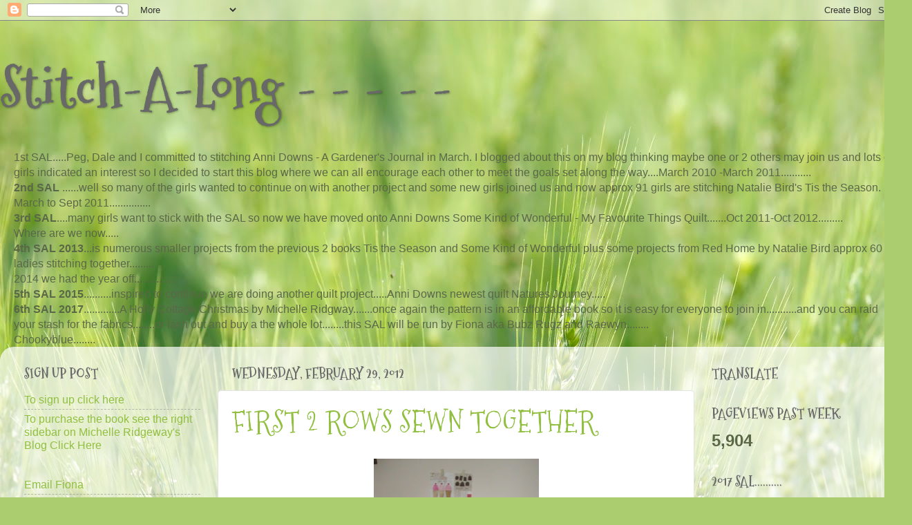

--- FILE ---
content_type: text/html; charset=UTF-8
request_url: https://stitch-a-long.blogspot.com/2012/02/
body_size: 38109
content:
<!DOCTYPE html>
<html class='v2' dir='ltr' lang='en'>
<head>
<link href='https://www.blogger.com/static/v1/widgets/4128112664-css_bundle_v2.css' rel='stylesheet' type='text/css'/>
<meta content='width=1100' name='viewport'/>
<meta content='text/html; charset=UTF-8' http-equiv='Content-Type'/>
<meta content='blogger' name='generator'/>
<link href='https://stitch-a-long.blogspot.com/favicon.ico' rel='icon' type='image/x-icon'/>
<link href='http://stitch-a-long.blogspot.com/2012/02/' rel='canonical'/>
<link rel="alternate" type="application/atom+xml" title="Stitch-A-Long - - - - - - Atom" href="https://stitch-a-long.blogspot.com/feeds/posts/default" />
<link rel="alternate" type="application/rss+xml" title="Stitch-A-Long - - - - - - RSS" href="https://stitch-a-long.blogspot.com/feeds/posts/default?alt=rss" />
<link rel="service.post" type="application/atom+xml" title="Stitch-A-Long - - - - - - Atom" href="https://www.blogger.com/feeds/6704756198346975611/posts/default" />
<!--Can't find substitution for tag [blog.ieCssRetrofitLinks]-->
<meta content='http://stitch-a-long.blogspot.com/2012/02/' property='og:url'/>
<meta content='Stitch-A-Long - - - - -' property='og:title'/>
<meta content='' property='og:description'/>
<title>Stitch-A-Long - - - - -: February 2012</title>
<style type='text/css'>@font-face{font-family:'Mountains of Christmas';font-style:normal;font-weight:400;font-display:swap;src:url(//fonts.gstatic.com/s/mountainsofchristmas/v24/3y9w6a4zcCnn5X0FDyrKi2ZRUBIy8uxoUo7eDNGsMdFqNpY.woff2)format('woff2');unicode-range:U+0000-00FF,U+0131,U+0152-0153,U+02BB-02BC,U+02C6,U+02DA,U+02DC,U+0304,U+0308,U+0329,U+2000-206F,U+20AC,U+2122,U+2191,U+2193,U+2212,U+2215,U+FEFF,U+FFFD;}@font-face{font-family:'Mountains of Christmas';font-style:normal;font-weight:700;font-display:swap;src:url(//fonts.gstatic.com/s/mountainsofchristmas/v24/3y9z6a4zcCnn5X0FDyrKi2ZRUBIy8uxoUo7eBGqJJPxIO7yLeEE.woff2)format('woff2');unicode-range:U+0000-00FF,U+0131,U+0152-0153,U+02BB-02BC,U+02C6,U+02DA,U+02DC,U+0304,U+0308,U+0329,U+2000-206F,U+20AC,U+2122,U+2191,U+2193,U+2212,U+2215,U+FEFF,U+FFFD;}</style>
<style id='page-skin-1' type='text/css'><!--
/*-----------------------------------------------
Blogger Template Style
Name:     Picture Window
Designer: Blogger
URL:      www.blogger.com
----------------------------------------------- */
/* Content
----------------------------------------------- */
body {
font: normal normal 18px Arial, Tahoma, Helvetica, FreeSans, sans-serif;
color: #5b6848;
background: #abcd6f url(//themes.googleusercontent.com/image?id=1Chj_ye7BsJe4QabnXKJQuhK_LeNly4bySlgKgmDjAgChHUvZW1v1C0LKoAFBqdYE6g6L) no-repeat fixed top center /* Credit: TommyIX (http://www.istockphoto.com/googleimages.php?id=11751797&platform=blogger) */;
}
html body .region-inner {
min-width: 0;
max-width: 100%;
width: auto;
}
.content-outer {
font-size: 90%;
}
a:link {
text-decoration:none;
color: #91bf40;
}
a:visited {
text-decoration:none;
color: #91bf40;
}
a:hover {
text-decoration:underline;
color: #cdff4d;
}
.content-outer {
background: transparent none repeat scroll top left;
-moz-border-radius: 0;
-webkit-border-radius: 0;
-goog-ms-border-radius: 0;
border-radius: 0;
-moz-box-shadow: 0 0 0 rgba(0, 0, 0, .15);
-webkit-box-shadow: 0 0 0 rgba(0, 0, 0, .15);
-goog-ms-box-shadow: 0 0 0 rgba(0, 0, 0, .15);
box-shadow: 0 0 0 rgba(0, 0, 0, .15);
margin: 20px auto;
}
.content-inner {
padding: 0;
}
/* Header
----------------------------------------------- */
.header-outer {
background: transparent none repeat-x scroll top left;
_background-image: none;
color: #686868;
-moz-border-radius: 0;
-webkit-border-radius: 0;
-goog-ms-border-radius: 0;
border-radius: 0;
}
.Header img, .Header #header-inner {
-moz-border-radius: 0;
-webkit-border-radius: 0;
-goog-ms-border-radius: 0;
border-radius: 0;
}
.header-inner .Header .titlewrapper,
.header-inner .Header .descriptionwrapper {
padding-left: 0;
padding-right: 0;
}
.Header h1 {
font: normal bold 80px Mountains of Christmas;
text-shadow: 1px 1px 3px rgba(0, 0, 0, 0.3);
}
.Header h1 a {
color: #686868;
}
.Header .description {
font-size: 130%;
}
/* Tabs
----------------------------------------------- */
.tabs-inner {
margin: .5em 20px 0;
padding: 0;
}
.tabs-inner .section {
margin: 0;
}
.tabs-inner .widget ul {
padding: 0;
background: transparent none repeat scroll bottom;
-moz-border-radius: 0;
-webkit-border-radius: 0;
-goog-ms-border-radius: 0;
border-radius: 0;
}
.tabs-inner .widget li {
border: none;
}
.tabs-inner .widget li a {
display: inline-block;
padding: .5em 1em;
margin-right: .25em;
color: #ffffff;
font: normal normal 18px Arial, Tahoma, Helvetica, FreeSans, sans-serif;
-moz-border-radius: 10px 10px 0 0;
-webkit-border-top-left-radius: 10px;
-webkit-border-top-right-radius: 10px;
-goog-ms-border-radius: 10px 10px 0 0;
border-radius: 10px 10px 0 0;
background: transparent url(https://resources.blogblog.com/blogblog/data/1kt/transparent/black50.png) repeat scroll top left;
border-right: 1px solid transparent;
}
.tabs-inner .widget li:first-child a {
padding-left: 1.25em;
-moz-border-radius-topleft: 10px;
-moz-border-radius-bottomleft: 0;
-webkit-border-top-left-radius: 10px;
-webkit-border-bottom-left-radius: 0;
-goog-ms-border-top-left-radius: 10px;
-goog-ms-border-bottom-left-radius: 0;
border-top-left-radius: 10px;
border-bottom-left-radius: 0;
}
.tabs-inner .widget li.selected a,
.tabs-inner .widget li a:hover {
position: relative;
z-index: 1;
background: transparent url(https://resources.blogblog.com/blogblog/data/1kt/transparent/white80.png) repeat scroll bottom;
color: #91bf40;
-moz-box-shadow: 0 0 3px rgba(0, 0, 0, .15);
-webkit-box-shadow: 0 0 3px rgba(0, 0, 0, .15);
-goog-ms-box-shadow: 0 0 3px rgba(0, 0, 0, .15);
box-shadow: 0 0 3px rgba(0, 0, 0, .15);
}
/* Headings
----------------------------------------------- */
h2 {
font: normal bold 20px Mountains of Christmas;
text-transform: uppercase;
color: #686868;
margin: .5em 0;
}
/* Main
----------------------------------------------- */
.main-outer {
background: transparent url(https://resources.blogblog.com/blogblog/data/1kt/transparent/white80.png) repeat scroll top left;
-moz-border-radius: 20px 20px 0 0;
-webkit-border-top-left-radius: 20px;
-webkit-border-top-right-radius: 20px;
-webkit-border-bottom-left-radius: 0;
-webkit-border-bottom-right-radius: 0;
-goog-ms-border-radius: 20px 20px 0 0;
border-radius: 20px 20px 0 0;
-moz-box-shadow: 0 1px 3px rgba(0, 0, 0, .15);
-webkit-box-shadow: 0 1px 3px rgba(0, 0, 0, .15);
-goog-ms-box-shadow: 0 1px 3px rgba(0, 0, 0, .15);
box-shadow: 0 1px 3px rgba(0, 0, 0, .15);
}
.main-inner {
padding: 15px 20px 20px;
}
.main-inner .column-center-inner {
padding: 0 0;
}
.main-inner .column-left-inner {
padding-left: 0;
}
.main-inner .column-right-inner {
padding-right: 0;
}
/* Posts
----------------------------------------------- */
h3.post-title {
margin: 0;
font: normal normal 42px Mountains of Christmas;
}
.comments h4 {
margin: 1em 0 0;
font: normal normal 42px Mountains of Christmas;
}
.date-header span {
color: #686868;
}
.post-outer {
background-color: #ffffff;
border: solid 1px #e3e3e3;
-moz-border-radius: 5px;
-webkit-border-radius: 5px;
border-radius: 5px;
-goog-ms-border-radius: 5px;
padding: 15px 20px;
margin: 0 -20px 20px;
}
.post-body {
line-height: 1.4;
font-size: 110%;
position: relative;
}
.post-header {
margin: 0 0 1.5em;
color: #a6a6a6;
line-height: 1.6;
}
.post-footer {
margin: .5em 0 0;
color: #a6a6a6;
line-height: 1.6;
}
#blog-pager {
font-size: 140%
}
#comments .comment-author {
padding-top: 1.5em;
border-top: dashed 1px #ccc;
border-top: dashed 1px rgba(128, 128, 128, .5);
background-position: 0 1.5em;
}
#comments .comment-author:first-child {
padding-top: 0;
border-top: none;
}
.avatar-image-container {
margin: .2em 0 0;
}
/* Comments
----------------------------------------------- */
.comments .comments-content .icon.blog-author {
background-repeat: no-repeat;
background-image: url([data-uri]);
}
.comments .comments-content .loadmore a {
border-top: 1px solid #cdff4d;
border-bottom: 1px solid #cdff4d;
}
.comments .continue {
border-top: 2px solid #cdff4d;
}
/* Widgets
----------------------------------------------- */
.widget ul, .widget #ArchiveList ul.flat {
padding: 0;
list-style: none;
}
.widget ul li, .widget #ArchiveList ul.flat li {
border-top: dashed 1px #ccc;
border-top: dashed 1px rgba(128, 128, 128, .5);
}
.widget ul li:first-child, .widget #ArchiveList ul.flat li:first-child {
border-top: none;
}
.widget .post-body ul {
list-style: disc;
}
.widget .post-body ul li {
border: none;
}
/* Footer
----------------------------------------------- */
.footer-outer {
color:#d3d3d3;
background: transparent url(https://resources.blogblog.com/blogblog/data/1kt/transparent/black50.png) repeat scroll top left;
-moz-border-radius: 0 0 20px 20px;
-webkit-border-top-left-radius: 0;
-webkit-border-top-right-radius: 0;
-webkit-border-bottom-left-radius: 20px;
-webkit-border-bottom-right-radius: 20px;
-goog-ms-border-radius: 0 0 20px 20px;
border-radius: 0 0 20px 20px;
-moz-box-shadow: 0 1px 3px rgba(0, 0, 0, .15);
-webkit-box-shadow: 0 1px 3px rgba(0, 0, 0, .15);
-goog-ms-box-shadow: 0 1px 3px rgba(0, 0, 0, .15);
box-shadow: 0 1px 3px rgba(0, 0, 0, .15);
}
.footer-inner {
padding: 10px 20px 20px;
}
.footer-outer a {
color: #ddf0a7;
}
.footer-outer a:visited {
color: #c3f088;
}
.footer-outer a:hover {
color: #cdff4d;
}
.footer-outer .widget h2 {
color: #b5b5b5;
}
/* Mobile
----------------------------------------------- */
html body.mobile {
height: auto;
}
html body.mobile {
min-height: 480px;
background-size: 100% auto;
}
.mobile .body-fauxcolumn-outer {
background: transparent none repeat scroll top left;
}
html .mobile .mobile-date-outer, html .mobile .blog-pager {
border-bottom: none;
background: transparent url(https://resources.blogblog.com/blogblog/data/1kt/transparent/white80.png) repeat scroll top left;
margin-bottom: 10px;
}
.mobile .date-outer {
background: transparent url(https://resources.blogblog.com/blogblog/data/1kt/transparent/white80.png) repeat scroll top left;
}
.mobile .header-outer, .mobile .main-outer,
.mobile .post-outer, .mobile .footer-outer {
-moz-border-radius: 0;
-webkit-border-radius: 0;
-goog-ms-border-radius: 0;
border-radius: 0;
}
.mobile .content-outer,
.mobile .main-outer,
.mobile .post-outer {
background: inherit;
border: none;
}
.mobile .content-outer {
font-size: 100%;
}
.mobile-link-button {
background-color: #91bf40;
}
.mobile-link-button a:link, .mobile-link-button a:visited {
color: #ffffff;
}
.mobile-index-contents {
color: #5b6848;
}
.mobile .tabs-inner .PageList .widget-content {
background: transparent url(https://resources.blogblog.com/blogblog/data/1kt/transparent/white80.png) repeat scroll bottom;
color: #91bf40;
}
.mobile .tabs-inner .PageList .widget-content .pagelist-arrow {
border-left: 1px solid transparent;
}

--></style>
<style id='template-skin-1' type='text/css'><!--
body {
min-width: 1320px;
}
.content-outer, .content-fauxcolumn-outer, .region-inner {
min-width: 1320px;
max-width: 1320px;
_width: 1320px;
}
.main-inner .columns {
padding-left: 300px;
padding-right: 300px;
}
.main-inner .fauxcolumn-center-outer {
left: 300px;
right: 300px;
/* IE6 does not respect left and right together */
_width: expression(this.parentNode.offsetWidth -
parseInt("300px") -
parseInt("300px") + 'px');
}
.main-inner .fauxcolumn-left-outer {
width: 300px;
}
.main-inner .fauxcolumn-right-outer {
width: 300px;
}
.main-inner .column-left-outer {
width: 300px;
right: 100%;
margin-left: -300px;
}
.main-inner .column-right-outer {
width: 300px;
margin-right: -300px;
}
#layout {
min-width: 0;
}
#layout .content-outer {
min-width: 0;
width: 800px;
}
#layout .region-inner {
min-width: 0;
width: auto;
}
body#layout div.add_widget {
padding: 8px;
}
body#layout div.add_widget a {
margin-left: 32px;
}
--></style>
<style>
    body {background-image:url(\/\/themes.googleusercontent.com\/image?id=1Chj_ye7BsJe4QabnXKJQuhK_LeNly4bySlgKgmDjAgChHUvZW1v1C0LKoAFBqdYE6g6L);}
    
@media (max-width: 200px) { body {background-image:url(\/\/themes.googleusercontent.com\/image?id=1Chj_ye7BsJe4QabnXKJQuhK_LeNly4bySlgKgmDjAgChHUvZW1v1C0LKoAFBqdYE6g6L&options=w200);}}
@media (max-width: 400px) and (min-width: 201px) { body {background-image:url(\/\/themes.googleusercontent.com\/image?id=1Chj_ye7BsJe4QabnXKJQuhK_LeNly4bySlgKgmDjAgChHUvZW1v1C0LKoAFBqdYE6g6L&options=w400);}}
@media (max-width: 800px) and (min-width: 401px) { body {background-image:url(\/\/themes.googleusercontent.com\/image?id=1Chj_ye7BsJe4QabnXKJQuhK_LeNly4bySlgKgmDjAgChHUvZW1v1C0LKoAFBqdYE6g6L&options=w800);}}
@media (max-width: 1200px) and (min-width: 801px) { body {background-image:url(\/\/themes.googleusercontent.com\/image?id=1Chj_ye7BsJe4QabnXKJQuhK_LeNly4bySlgKgmDjAgChHUvZW1v1C0LKoAFBqdYE6g6L&options=w1200);}}
/* Last tag covers anything over one higher than the previous max-size cap. */
@media (min-width: 1201px) { body {background-image:url(\/\/themes.googleusercontent.com\/image?id=1Chj_ye7BsJe4QabnXKJQuhK_LeNly4bySlgKgmDjAgChHUvZW1v1C0LKoAFBqdYE6g6L&options=w1600);}}
  </style>
<link href='https://www.blogger.com/dyn-css/authorization.css?targetBlogID=6704756198346975611&amp;zx=e13852ba-2a27-4a1b-a10e-0ccc3666c06a' media='none' onload='if(media!=&#39;all&#39;)media=&#39;all&#39;' rel='stylesheet'/><noscript><link href='https://www.blogger.com/dyn-css/authorization.css?targetBlogID=6704756198346975611&amp;zx=e13852ba-2a27-4a1b-a10e-0ccc3666c06a' rel='stylesheet'/></noscript>
<meta name='google-adsense-platform-account' content='ca-host-pub-1556223355139109'/>
<meta name='google-adsense-platform-domain' content='blogspot.com'/>

</head>
<body class='loading variant-open'>
<div class='navbar section' id='navbar' name='Navbar'><div class='widget Navbar' data-version='1' id='Navbar1'><script type="text/javascript">
    function setAttributeOnload(object, attribute, val) {
      if(window.addEventListener) {
        window.addEventListener('load',
          function(){ object[attribute] = val; }, false);
      } else {
        window.attachEvent('onload', function(){ object[attribute] = val; });
      }
    }
  </script>
<div id="navbar-iframe-container"></div>
<script type="text/javascript" src="https://apis.google.com/js/platform.js"></script>
<script type="text/javascript">
      gapi.load("gapi.iframes:gapi.iframes.style.bubble", function() {
        if (gapi.iframes && gapi.iframes.getContext) {
          gapi.iframes.getContext().openChild({
              url: 'https://www.blogger.com/navbar/6704756198346975611?origin\x3dhttps://stitch-a-long.blogspot.com',
              where: document.getElementById("navbar-iframe-container"),
              id: "navbar-iframe"
          });
        }
      });
    </script><script type="text/javascript">
(function() {
var script = document.createElement('script');
script.type = 'text/javascript';
script.src = '//pagead2.googlesyndication.com/pagead/js/google_top_exp.js';
var head = document.getElementsByTagName('head')[0];
if (head) {
head.appendChild(script);
}})();
</script>
</div></div>
<div class='body-fauxcolumns'>
<div class='fauxcolumn-outer body-fauxcolumn-outer'>
<div class='cap-top'>
<div class='cap-left'></div>
<div class='cap-right'></div>
</div>
<div class='fauxborder-left'>
<div class='fauxborder-right'></div>
<div class='fauxcolumn-inner'>
</div>
</div>
<div class='cap-bottom'>
<div class='cap-left'></div>
<div class='cap-right'></div>
</div>
</div>
</div>
<div class='content'>
<div class='content-fauxcolumns'>
<div class='fauxcolumn-outer content-fauxcolumn-outer'>
<div class='cap-top'>
<div class='cap-left'></div>
<div class='cap-right'></div>
</div>
<div class='fauxborder-left'>
<div class='fauxborder-right'></div>
<div class='fauxcolumn-inner'>
</div>
</div>
<div class='cap-bottom'>
<div class='cap-left'></div>
<div class='cap-right'></div>
</div>
</div>
</div>
<div class='content-outer'>
<div class='content-cap-top cap-top'>
<div class='cap-left'></div>
<div class='cap-right'></div>
</div>
<div class='fauxborder-left content-fauxborder-left'>
<div class='fauxborder-right content-fauxborder-right'></div>
<div class='content-inner'>
<header>
<div class='header-outer'>
<div class='header-cap-top cap-top'>
<div class='cap-left'></div>
<div class='cap-right'></div>
</div>
<div class='fauxborder-left header-fauxborder-left'>
<div class='fauxborder-right header-fauxborder-right'></div>
<div class='region-inner header-inner'>
<div class='header section' id='header' name='Header'><div class='widget Header' data-version='1' id='Header1'>
<div id='header-inner'>
<div class='titlewrapper'>
<h1 class='title'>
<a href='https://stitch-a-long.blogspot.com/'>
Stitch-A-Long - - - - -
</a>
</h1>
</div>
<div class='descriptionwrapper'>
<p class='description'><span>
</span></p>
</div>
</div>
</div></div>
</div>
</div>
<div class='header-cap-bottom cap-bottom'>
<div class='cap-left'></div>
<div class='cap-right'></div>
</div>
</div>
</header>
<div class='tabs-outer'>
<div class='tabs-cap-top cap-top'>
<div class='cap-left'></div>
<div class='cap-right'></div>
</div>
<div class='fauxborder-left tabs-fauxborder-left'>
<div class='fauxborder-right tabs-fauxborder-right'></div>
<div class='region-inner tabs-inner'>
<div class='tabs section' id='crosscol' name='Cross-Column'><div class='widget Text' data-version='1' id='Text1'>
<div class='widget-content'>
<b style="font-size: 100%; font-weight: normal;">1st SAL...</b><b style="font-size: 100%; font-weight: normal;">..</b><span style="font-size: 100%; font-weight: normal;">Peg, Dale and I committed to stitching Anni Downs - A Gardener's Journal in March.      I blogged about this on my blog thinking maybe one or 2 others may join us and lots of girls indicated an interest so I decided to start this blog where we can all encourage each other to meet the goals set along the way....March 2010 -March 2011...........</span><div style="font-size: 100%; font-weight: normal;"><b>2nd SAL </b>......well so many of the girls wanted to continue on with another project and some new girls joined us and now approx 91 girls are stitching Natalie Bird's Tis the Season. March to Sept 2011...............</div><div style="font-size: 100%; font-weight: normal;"><b>3rd SAL</b>....many girls want to stick with the SAL so  now we have moved onto Anni Downs Some Kind of Wonderful - My Favourite Things Quilt.......Oct 2011-Oct 2012....<span =""  style="font-size:100%;">.....</span></div><div style="font-size: 100%; font-weight: normal;"><b style="font-size: 100%; font-weight: normal;">Where are we now</b><span =""  style="font-size:100%;"><b style="font-weight: normal;">..</b>...</span></div><div style="font-size: 100%; font-weight: normal;"><span =""  style="font-size:100%;"><b>4th SAL 2013</b><b style="font-weight: normal;">...</b>is numerous smaller projects from the previous 2 books Tis the Season and Some Kind of Wonderful plus some projects from Red Home by Natalie Bird approx 60 ladies stitching together.........</span></div><div style="font-size: 100%; font-weight: normal;"><span style="font-size: 100%; font-weight: normal;font-size:100%;">2014 we had the year off..............</span></div><div style="font-size: 100%; font-weight: normal;"><span style="font-size: 100%;font-size:100%;"><b>5th SAL 2015</b></span><span style="font-size: 100%; font-weight: normal;font-size:100%;">..........inspired to continue we are doing another  quilt project.....Anni Downs newest quilt Natures Journey</span><span =""  style="font-size:100%;">.....</span></div><div style="font-weight: normal;"><span =""><b>6th SAL 2017</b>.............A Holly Cottage Christmas by Michelle Ridgway.......once again the pattern is in an affordable book so it is easy for everyone to join in...........and you can raid your stash for the fabrics........or lash out and buy a the whole lot........this SAL will be run by Fiona aka Bubz Rugz and Raewyn........</span></div><div style="font-weight: normal;"><span ="">Chooky</span><span ="" style="font-size: 100%;">blue</span><span ="" style="font-size: 100%;">........</span></div>
</div>
<div class='clear'></div>
</div></div>
<div class='tabs no-items section' id='crosscol-overflow' name='Cross-Column 2'></div>
</div>
</div>
<div class='tabs-cap-bottom cap-bottom'>
<div class='cap-left'></div>
<div class='cap-right'></div>
</div>
</div>
<div class='main-outer'>
<div class='main-cap-top cap-top'>
<div class='cap-left'></div>
<div class='cap-right'></div>
</div>
<div class='fauxborder-left main-fauxborder-left'>
<div class='fauxborder-right main-fauxborder-right'></div>
<div class='region-inner main-inner'>
<div class='columns fauxcolumns'>
<div class='fauxcolumn-outer fauxcolumn-center-outer'>
<div class='cap-top'>
<div class='cap-left'></div>
<div class='cap-right'></div>
</div>
<div class='fauxborder-left'>
<div class='fauxborder-right'></div>
<div class='fauxcolumn-inner'>
</div>
</div>
<div class='cap-bottom'>
<div class='cap-left'></div>
<div class='cap-right'></div>
</div>
</div>
<div class='fauxcolumn-outer fauxcolumn-left-outer'>
<div class='cap-top'>
<div class='cap-left'></div>
<div class='cap-right'></div>
</div>
<div class='fauxborder-left'>
<div class='fauxborder-right'></div>
<div class='fauxcolumn-inner'>
</div>
</div>
<div class='cap-bottom'>
<div class='cap-left'></div>
<div class='cap-right'></div>
</div>
</div>
<div class='fauxcolumn-outer fauxcolumn-right-outer'>
<div class='cap-top'>
<div class='cap-left'></div>
<div class='cap-right'></div>
</div>
<div class='fauxborder-left'>
<div class='fauxborder-right'></div>
<div class='fauxcolumn-inner'>
</div>
</div>
<div class='cap-bottom'>
<div class='cap-left'></div>
<div class='cap-right'></div>
</div>
</div>
<!-- corrects IE6 width calculation -->
<div class='columns-inner'>
<div class='column-center-outer'>
<div class='column-center-inner'>
<div class='main section' id='main' name='Main'><div class='widget Blog' data-version='1' id='Blog1'>
<div class='blog-posts hfeed'>

          <div class="date-outer">
        
<h2 class='date-header'><span>Wednesday, February 29, 2012</span></h2>

          <div class="date-posts">
        
<div class='post-outer'>
<div class='post hentry uncustomized-post-template' itemprop='blogPost' itemscope='itemscope' itemtype='http://schema.org/BlogPosting'>
<meta content='https://blogger.googleusercontent.com/img/b/R29vZ2xl/AVvXsEgY8gBUkevZPlX7ztCQkmz1EXWGpWvGuregZzis6SffdJeBAOypPNBAbUmoBqCZuyakCzNGE_9b_FtPdF4HuoYhhq1MeYqGMFNm2-r-qKGDmlfEkLcKuYhwM02viY6LeY0b98xcCyE_JZyX/s320/1st+two+rows.JPG' itemprop='image_url'/>
<meta content='6704756198346975611' itemprop='blogId'/>
<meta content='685550759013899632' itemprop='postId'/>
<a name='685550759013899632'></a>
<h3 class='post-title entry-title' itemprop='name'>
<a href='https://stitch-a-long.blogspot.com/2012/02/first-2-rows-sewn-together.html'>FIRST 2 ROWS SEWN TOGETHER</a>
</h3>
<div class='post-header'>
<div class='post-header-line-1'></div>
</div>
<div class='post-body entry-content' id='post-body-685550759013899632' itemprop='description articleBody'>
<div class="separator" style="clear: both; text-align: center;">
<a href="https://blogger.googleusercontent.com/img/b/R29vZ2xl/AVvXsEgY8gBUkevZPlX7ztCQkmz1EXWGpWvGuregZzis6SffdJeBAOypPNBAbUmoBqCZuyakCzNGE_9b_FtPdF4HuoYhhq1MeYqGMFNm2-r-qKGDmlfEkLcKuYhwM02viY6LeY0b98xcCyE_JZyX/s1600/1st+two+rows.JPG" imageanchor="1" style="margin-left: 1em; margin-right: 1em;"><img border="0" height="320" src="https://blogger.googleusercontent.com/img/b/R29vZ2xl/AVvXsEgY8gBUkevZPlX7ztCQkmz1EXWGpWvGuregZzis6SffdJeBAOypPNBAbUmoBqCZuyakCzNGE_9b_FtPdF4HuoYhhq1MeYqGMFNm2-r-qKGDmlfEkLcKuYhwM02viY6LeY0b98xcCyE_JZyX/s320/1st+two+rows.JPG" width="239" /></a></div>
<div class="separator" style="clear: both; text-align: center;">
<br /></div>
<span style="font-family: Verdana, sans-serif;">This is the first 2 rows finally together. It was quite easy to do and came together quickly. I have decided to not join the rows together as I go as I like to lay it all out so as to not get the same strips next to each other and only be left with a small selection for the final rows.<em>&nbsp;I will be able to start row 3 when I return from a few days away with DH and then I hope I can keep on track. Bye for now Jude from judesstuff.</em></span>
<div style='clear: both;'></div>
</div>
<div class='post-footer'>
<div class='post-footer-line post-footer-line-1'>
<span class='post-author vcard'>
Posted by
<span class='fn' itemprop='author' itemscope='itemscope' itemtype='http://schema.org/Person'>
<meta content='https://www.blogger.com/profile/07381386843935859751' itemprop='url'/>
<a class='g-profile' href='https://www.blogger.com/profile/07381386843935859751' rel='author' title='author profile'>
<span itemprop='name'>Jude</span>
</a>
</span>
</span>
<span class='post-timestamp'>
at
<meta content='http://stitch-a-long.blogspot.com/2012/02/first-2-rows-sewn-together.html' itemprop='url'/>
<a class='timestamp-link' href='https://stitch-a-long.blogspot.com/2012/02/first-2-rows-sewn-together.html' rel='bookmark' title='permanent link'><abbr class='published' itemprop='datePublished' title='2012-02-29T17:53:00+11:00'>5:53&#8239;PM</abbr></a>
</span>
<span class='post-comment-link'>
<a class='comment-link' href='https://www.blogger.com/comment/fullpage/post/6704756198346975611/685550759013899632' onclick='javascript:window.open(this.href, "bloggerPopup", "toolbar=0,location=0,statusbar=1,menubar=0,scrollbars=yes,width=640,height=500"); return false;'>
3 comments:
  </a>
</span>
<span class='post-icons'>
<span class='item-control blog-admin pid-1916999057'>
<a href='https://www.blogger.com/post-edit.g?blogID=6704756198346975611&postID=685550759013899632&from=pencil' title='Edit Post'>
<img alt='' class='icon-action' height='18' src='https://resources.blogblog.com/img/icon18_edit_allbkg.gif' width='18'/>
</a>
</span>
</span>
<div class='post-share-buttons goog-inline-block'>
</div>
</div>
<div class='post-footer-line post-footer-line-2'>
<span class='post-labels'>
</span>
</div>
<div class='post-footer-line post-footer-line-3'>
<span class='post-location'>
</span>
</div>
</div>
</div>
</div>
<div class='post-outer'>
<div class='post hentry uncustomized-post-template' itemprop='blogPost' itemscope='itemscope' itemtype='http://schema.org/BlogPosting'>
<meta content='https://blogger.googleusercontent.com/img/b/R29vZ2xl/AVvXsEjMVFr4AXezswETH8hLS8jiCDzeY9mXXMg35NfU9Wa8UkPRAZFhPWMfT1rMrjIZjfns2HvakLJin8aOH0XxPuwgIahcKnbPZ9ueqY6YudsYxTEGx-ek01RR65CeRx0HL45yrBQp78yD51Q/s320/001.JPG' itemprop='image_url'/>
<meta content='6704756198346975611' itemprop='blogId'/>
<meta content='854429078807960299' itemprop='postId'/>
<a name='854429078807960299'></a>
<h3 class='post-title entry-title' itemprop='name'>
<a href='https://stitch-a-long.blogspot.com/2012/02/february-blocks-skow.html'>February Blocks SKOW</a>
</h3>
<div class='post-header'>
<div class='post-header-line-1'></div>
</div>
<div class='post-body entry-content' id='post-body-854429078807960299' itemprop='description articleBody'>
Yay!&nbsp; Just in time again I have finished my February blocks and bottom strip.&nbsp; It is hard to fit the strip in one picture.<br />
<br />
<div class="separator" style="clear: both; text-align: center;"><a href="https://blogger.googleusercontent.com/img/b/R29vZ2xl/AVvXsEjMVFr4AXezswETH8hLS8jiCDzeY9mXXMg35NfU9Wa8UkPRAZFhPWMfT1rMrjIZjfns2HvakLJin8aOH0XxPuwgIahcKnbPZ9ueqY6YudsYxTEGx-ek01RR65CeRx0HL45yrBQp78yD51Q/s1600/001.JPG" imageanchor="1" style="margin-left: 1em; margin-right: 1em;"><img border="0" height="320" src="https://blogger.googleusercontent.com/img/b/R29vZ2xl/AVvXsEjMVFr4AXezswETH8hLS8jiCDzeY9mXXMg35NfU9Wa8UkPRAZFhPWMfT1rMrjIZjfns2HvakLJin8aOH0XxPuwgIahcKnbPZ9ueqY6YudsYxTEGx-ek01RR65CeRx0HL45yrBQp78yD51Q/s320/001.JPG" width="238" /></a></div><br />
<div class="separator" style="clear: both; text-align: center;"><a href="https://blogger.googleusercontent.com/img/b/R29vZ2xl/AVvXsEjvZgnfGoobA9onrXsrT75QX6xg0oHeIVcbSW7TSP8nPDnDzha9HokWlDyrb5EnI66Nxa5hrXlVMMta3ou9Yl0gDLwdTwAPq8Cs4hv9RzO6e-1yYm4Nd1nWYKLSq9jxab6PyLghvuyvzEc/s1600/003.JPG" imageanchor="1" style="margin-left: 1em; margin-right: 1em;"></a></div><br />
Ice Cream<br />
<br />
<div class="separator" style="clear: both; text-align: center;"><a href="https://blogger.googleusercontent.com/img/b/R29vZ2xl/AVvXsEj2z3nupScJo2liq8wkS6OVGieLGxg_pW0tGW8OIT_f9edNoC8I0TCay6g6OvFt1Ohf1yayAAKACpABVwqDEmdss_MR9KsKJD1ZiQ4xV650Rn7JwcFVIU_788-HGH2cGGiS3qYZmZwNBRE/s1600/002.JPG" imageanchor="1" style="margin-left: 1em; margin-right: 1em;"><img border="0" height="238" src="https://blogger.googleusercontent.com/img/b/R29vZ2xl/AVvXsEj2z3nupScJo2liq8wkS6OVGieLGxg_pW0tGW8OIT_f9edNoC8I0TCay6g6OvFt1Ohf1yayAAKACpABVwqDEmdss_MR9KsKJD1ZiQ4xV650Rn7JwcFVIU_788-HGH2cGGiS3qYZmZwNBRE/s320/002.JPG" width="320" /></a></div><br />
<br />
Hot Chocolate<br />
<br />
<div class="separator" style="clear: both; text-align: center;"><a href="https://blogger.googleusercontent.com/img/b/R29vZ2xl/AVvXsEjvZgnfGoobA9onrXsrT75QX6xg0oHeIVcbSW7TSP8nPDnDzha9HokWlDyrb5EnI66Nxa5hrXlVMMta3ou9Yl0gDLwdTwAPq8Cs4hv9RzO6e-1yYm4Nd1nWYKLSq9jxab6PyLghvuyvzEc/s1600/003.JPG" imageanchor="1" style="margin-left: 1em; margin-right: 1em;"><img border="0" height="238" src="https://blogger.googleusercontent.com/img/b/R29vZ2xl/AVvXsEjvZgnfGoobA9onrXsrT75QX6xg0oHeIVcbSW7TSP8nPDnDzha9HokWlDyrb5EnI66Nxa5hrXlVMMta3ou9Yl0gDLwdTwAPq8Cs4hv9RzO6e-1yYm4Nd1nWYKLSq9jxab6PyLghvuyvzEc/s320/003.JPG" width="320" /></a></div><br />
<br />
A Good Book<br />
<br />
<div class="separator" style="clear: both; text-align: center;"><a href="https://blogger.googleusercontent.com/img/b/R29vZ2xl/AVvXsEgka6z8GquW0I041rtPSHcvBsAvyw5tEH8WJHQ2VVRWSOgDe4Z0wfSSClr_q2XJ3-Kpkm79wGpCLkMIubxj4Ie9TzTWYoX9RWGBI-9HeQRy8ZsRGlbxd5CX4gFGdkrB8PBBGqn0rY-x9Vc/s1600/004.JPG" imageanchor="1" style="margin-left: 1em; margin-right: 1em;"><img border="0" height="238" src="https://blogger.googleusercontent.com/img/b/R29vZ2xl/AVvXsEgka6z8GquW0I041rtPSHcvBsAvyw5tEH8WJHQ2VVRWSOgDe4Z0wfSSClr_q2XJ3-Kpkm79wGpCLkMIubxj4Ie9TzTWYoX9RWGBI-9HeQRy8ZsRGlbxd5CX4gFGdkrB8PBBGqn0rY-x9Vc/s320/004.JPG" width="320" /></a></div><br />
<br />
<br />
And here is the quilt together so far!&nbsp; My daughter's feet are peeking out from the bottom!<br />
<br />
<div class="separator" style="clear: both; text-align: center;"><a href="https://blogger.googleusercontent.com/img/b/R29vZ2xl/AVvXsEju5ZXKfurVCM049M0_QPsJ9vm2GJq5xhXzdNlHoppCBkyDj8JkhdbvERcfHSc0ZPd_EnVwAlWJYrTSxdKi9wIDKadOAJfWypzX-N_3rpBi-EztPw1DTR435HoVEkgTvmWUIeQ75l9yYWg/s1600/009.JPG" imageanchor="1" style="margin-left: 1em; margin-right: 1em;"><img border="0" height="320" src="https://blogger.googleusercontent.com/img/b/R29vZ2xl/AVvXsEju5ZXKfurVCM049M0_QPsJ9vm2GJq5xhXzdNlHoppCBkyDj8JkhdbvERcfHSc0ZPd_EnVwAlWJYrTSxdKi9wIDKadOAJfWypzX-N_3rpBi-EztPw1DTR435HoVEkgTvmWUIeQ75l9yYWg/s320/009.JPG" width="137" /></a></div><br />
<br />
Please mark me off for February please, Chooky!<br />
<br />
Off to March!&nbsp; Doesn't everyone love this quilt so much!<br />
<br />
Lori, Leaskdale, Ontario, Canada
<div style='clear: both;'></div>
</div>
<div class='post-footer'>
<div class='post-footer-line post-footer-line-1'>
<span class='post-author vcard'>
Posted by
<span class='fn' itemprop='author' itemscope='itemscope' itemtype='http://schema.org/Person'>
<meta content='https://www.blogger.com/profile/02534459376373657496' itemprop='url'/>
<a class='g-profile' href='https://www.blogger.com/profile/02534459376373657496' rel='author' title='author profile'>
<span itemprop='name'>Lolastitchida</span>
</a>
</span>
</span>
<span class='post-timestamp'>
at
<meta content='http://stitch-a-long.blogspot.com/2012/02/february-blocks-skow.html' itemprop='url'/>
<a class='timestamp-link' href='https://stitch-a-long.blogspot.com/2012/02/february-blocks-skow.html' rel='bookmark' title='permanent link'><abbr class='published' itemprop='datePublished' title='2012-02-29T15:46:00+11:00'>3:46&#8239;PM</abbr></a>
</span>
<span class='post-comment-link'>
<a class='comment-link' href='https://www.blogger.com/comment/fullpage/post/6704756198346975611/854429078807960299' onclick='javascript:window.open(this.href, "bloggerPopup", "toolbar=0,location=0,statusbar=1,menubar=0,scrollbars=yes,width=640,height=500"); return false;'>
9 comments:
  </a>
</span>
<span class='post-icons'>
<span class='item-control blog-admin pid-1921019099'>
<a href='https://www.blogger.com/post-edit.g?blogID=6704756198346975611&postID=854429078807960299&from=pencil' title='Edit Post'>
<img alt='' class='icon-action' height='18' src='https://resources.blogblog.com/img/icon18_edit_allbkg.gif' width='18'/>
</a>
</span>
</span>
<div class='post-share-buttons goog-inline-block'>
</div>
</div>
<div class='post-footer-line post-footer-line-2'>
<span class='post-labels'>
Labels:
<a href='https://stitch-a-long.blogspot.com/search/label/February%20SKoW' rel='tag'>February SKoW</a>
</span>
</div>
<div class='post-footer-line post-footer-line-3'>
<span class='post-location'>
</span>
</div>
</div>
</div>
</div>
<div class='post-outer'>
<div class='post hentry uncustomized-post-template' itemprop='blogPost' itemscope='itemscope' itemtype='http://schema.org/BlogPosting'>
<meta content='https://blogger.googleusercontent.com/img/b/R29vZ2xl/AVvXsEiyYOIE6HXlZbwxYUf6gsYedSWySBIexDWK460ZFTNGb7UgDjLVPm8hk0MOVLamTnTTc5Ke5nIgXi13t0NIp3P1xAx9eVJp2KDwmv5fGMAZ5Xf3wKwYFT7S5NBt0v4kmSWwsqQ_CcE6Zt0/s320/Jan+29th+2012+127.jpg' itemprop='image_url'/>
<meta content='6704756198346975611' itemprop='blogId'/>
<meta content='2335018219373471912' itemprop='postId'/>
<a name='2335018219373471912'></a>
<h3 class='post-title entry-title' itemprop='name'>
<a href='https://stitch-a-long.blogspot.com/2012/02/february-blocks.html'>February blocks</a>
</h3>
<div class='post-header'>
<div class='post-header-line-1'></div>
</div>
<div class='post-body entry-content' id='post-body-2335018219373471912' itemprop='description articleBody'>
<div class="separator" style="clear: both; text-align: center;">
<a href="https://blogger.googleusercontent.com/img/b/R29vZ2xl/AVvXsEiyYOIE6HXlZbwxYUf6gsYedSWySBIexDWK460ZFTNGb7UgDjLVPm8hk0MOVLamTnTTc5Ke5nIgXi13t0NIp3P1xAx9eVJp2KDwmv5fGMAZ5Xf3wKwYFT7S5NBt0v4kmSWwsqQ_CcE6Zt0/s1600/Jan+29th+2012+127.jpg" imageanchor="1" style="margin-left: 1em; margin-right: 1em;"><img border="0" height="240" src="https://blogger.googleusercontent.com/img/b/R29vZ2xl/AVvXsEiyYOIE6HXlZbwxYUf6gsYedSWySBIexDWK460ZFTNGb7UgDjLVPm8hk0MOVLamTnTTc5Ke5nIgXi13t0NIp3P1xAx9eVJp2KDwmv5fGMAZ5Xf3wKwYFT7S5NBt0v4kmSWwsqQ_CcE6Zt0/s320/Jan+29th+2012+127.jpg" uda="true" width="320" /></a></div>
<div style="text-align: center;">
<em>Made it on time. Great to have the extra day this month. Thankyou Chooky-Blue for reminder. My strawberry ice-cream was a must on a hot&nbsp;summers day. When my friends and I went out for our stitching shop we would stop for Hot Chocolate and marshmallows. I`ve added my Bible as my good read sometime each day. Then&nbsp;there`s my bottom border ready to go.</em></div>
<div style="text-align: center;">
<em>Well I`m ready for next months part. Really pleased with quilt top so far. Till next month,thinking of fabrics for that now.</em></div>
<div style="text-align: center;">
<em>Happy&nbsp;Stitching Clare.</em>&nbsp;</div>
<div style='clear: both;'></div>
</div>
<div class='post-footer'>
<div class='post-footer-line post-footer-line-1'>
<span class='post-author vcard'>
Posted by
<span class='fn' itemprop='author' itemscope='itemscope' itemtype='http://schema.org/Person'>
<meta content='https://www.blogger.com/profile/10824058039234234838' itemprop='url'/>
<a class='g-profile' href='https://www.blogger.com/profile/10824058039234234838' rel='author' title='author profile'>
<span itemprop='name'>Clare</span>
</a>
</span>
</span>
<span class='post-timestamp'>
at
<meta content='http://stitch-a-long.blogspot.com/2012/02/february-blocks.html' itemprop='url'/>
<a class='timestamp-link' href='https://stitch-a-long.blogspot.com/2012/02/february-blocks.html' rel='bookmark' title='permanent link'><abbr class='published' itemprop='datePublished' title='2012-02-29T13:53:00+11:00'>1:53&#8239;PM</abbr></a>
</span>
<span class='post-comment-link'>
<a class='comment-link' href='https://www.blogger.com/comment/fullpage/post/6704756198346975611/2335018219373471912' onclick='javascript:window.open(this.href, "bloggerPopup", "toolbar=0,location=0,statusbar=1,menubar=0,scrollbars=yes,width=640,height=500"); return false;'>
5 comments:
  </a>
</span>
<span class='post-icons'>
<span class='item-control blog-admin pid-1831778259'>
<a href='https://www.blogger.com/post-edit.g?blogID=6704756198346975611&postID=2335018219373471912&from=pencil' title='Edit Post'>
<img alt='' class='icon-action' height='18' src='https://resources.blogblog.com/img/icon18_edit_allbkg.gif' width='18'/>
</a>
</span>
</span>
<div class='post-share-buttons goog-inline-block'>
</div>
</div>
<div class='post-footer-line post-footer-line-2'>
<span class='post-labels'>
</span>
</div>
<div class='post-footer-line post-footer-line-3'>
<span class='post-location'>
</span>
</div>
</div>
</div>
</div>
<div class='post-outer'>
<div class='post hentry uncustomized-post-template' itemprop='blogPost' itemscope='itemscope' itemtype='http://schema.org/BlogPosting'>
<meta content='https://blogger.googleusercontent.com/img/b/R29vZ2xl/AVvXsEh7ALitgJPW1QBa7rMxuegkKaJAHy2Pa4b-jv7NV0irGXqvbeyitq71JYK6WDzEGt23KCfsi17rYio-KcnMBPgfkq5yqxdfJWJcVl_ps7iaodRpiqUBd7wZJqTG_1SUWJXLh28Nv1X6Ukw/s320/janfebdone.JPG' itemprop='image_url'/>
<meta content='6704756198346975611' itemprop='blogId'/>
<meta content='2756211711027086590' itemprop='postId'/>
<a name='2756211711027086590'></a>
<h3 class='post-title entry-title' itemprop='name'>
<a href='https://stitch-a-long.blogspot.com/2012/02/jan-feb-done.html'>Jan & Feb done</a>
</h3>
<div class='post-header'>
<div class='post-header-line-1'></div>
</div>
<div class='post-body entry-content' id='post-body-2756211711027086590' itemprop='description articleBody'>
<div class="separator" style="clear: both; text-align: center;"><a href="https://blogger.googleusercontent.com/img/b/R29vZ2xl/AVvXsEh7ALitgJPW1QBa7rMxuegkKaJAHy2Pa4b-jv7NV0irGXqvbeyitq71JYK6WDzEGt23KCfsi17rYio-KcnMBPgfkq5yqxdfJWJcVl_ps7iaodRpiqUBd7wZJqTG_1SUWJXLh28Nv1X6Ukw/s1600/janfebdone.JPG" imageanchor="1" style="margin-left: 1em; margin-right: 1em;"><img border="0" height="143px" src="https://blogger.googleusercontent.com/img/b/R29vZ2xl/AVvXsEh7ALitgJPW1QBa7rMxuegkKaJAHy2Pa4b-jv7NV0irGXqvbeyitq71JYK6WDzEGt23KCfsi17rYio-KcnMBPgfkq5yqxdfJWJcVl_ps7iaodRpiqUBd7wZJqTG_1SUWJXLh28Nv1X6Ukw/s320/janfebdone.JPG" uda="true" width="320px" /></a></div>Well, here it is, although sideways again.&nbsp;I just can't get it to import into blogger properly :0(<br />
Please mark me off.&nbsp; I'm all caught up and well into getting March done.<br />
I haven't been commenting lately but I love reading everyone's posts on their progress.&nbsp; All the quilts look great!<br />
Pat
<div style='clear: both;'></div>
</div>
<div class='post-footer'>
<div class='post-footer-line post-footer-line-1'>
<span class='post-author vcard'>
Posted by
<span class='fn' itemprop='author' itemscope='itemscope' itemtype='http://schema.org/Person'>
<meta content='https://www.blogger.com/profile/13292256850965576965' itemprop='url'/>
<a class='g-profile' href='https://www.blogger.com/profile/13292256850965576965' rel='author' title='author profile'>
<span itemprop='name'>Pat</span>
</a>
</span>
</span>
<span class='post-timestamp'>
at
<meta content='http://stitch-a-long.blogspot.com/2012/02/jan-feb-done.html' itemprop='url'/>
<a class='timestamp-link' href='https://stitch-a-long.blogspot.com/2012/02/jan-feb-done.html' rel='bookmark' title='permanent link'><abbr class='published' itemprop='datePublished' title='2012-02-29T05:46:00+11:00'>5:46&#8239;AM</abbr></a>
</span>
<span class='post-comment-link'>
<a class='comment-link' href='https://www.blogger.com/comment/fullpage/post/6704756198346975611/2756211711027086590' onclick='javascript:window.open(this.href, "bloggerPopup", "toolbar=0,location=0,statusbar=1,menubar=0,scrollbars=yes,width=640,height=500"); return false;'>
5 comments:
  </a>
</span>
<span class='post-icons'>
<span class='item-control blog-admin pid-686523325'>
<a href='https://www.blogger.com/post-edit.g?blogID=6704756198346975611&postID=2756211711027086590&from=pencil' title='Edit Post'>
<img alt='' class='icon-action' height='18' src='https://resources.blogblog.com/img/icon18_edit_allbkg.gif' width='18'/>
</a>
</span>
</span>
<div class='post-share-buttons goog-inline-block'>
</div>
</div>
<div class='post-footer-line post-footer-line-2'>
<span class='post-labels'>
</span>
</div>
<div class='post-footer-line post-footer-line-3'>
<span class='post-location'>
</span>
</div>
</div>
</div>
</div>

          </div></div>
        

          <div class="date-outer">
        
<h2 class='date-header'><span>Tuesday, February 28, 2012</span></h2>

          <div class="date-posts">
        
<div class='post-outer'>
<div class='post hentry uncustomized-post-template' itemprop='blogPost' itemscope='itemscope' itemtype='http://schema.org/BlogPosting'>
<meta content='https://blogger.googleusercontent.com/img/b/R29vZ2xl/AVvXsEi3UCmD_LLdTFA-vVPEaU8sjC6n2or-Zh7tA8IAAPZFVAij9VVhJfw3ANcM-9MqbcyLXzaE7YwydTjr4bAjeJop_1_trnlcyWo5kcm_To5ausScHR3VVbvMV8HgyNnFzHnzp2BI2GTsbg/s320/Little+squares-778594.JPG' itemprop='image_url'/>
<meta content='6704756198346975611' itemprop='blogId'/>
<meta content='3922828382297556283' itemprop='postId'/>
<a name='3922828382297556283'></a>
<h3 class='post-title entry-title' itemprop='name'>
<a href='https://stitch-a-long.blogspot.com/2012/02/little-square-madness.html'>Little Square Madness</a>
</h3>
<div class='post-header'>
<div class='post-header-line-1'></div>
</div>
<div class='post-body entry-content' id='post-body-3922828382297556283' itemprop='description articleBody'>
Hi Everyone,<br><a href="https://blogger.googleusercontent.com/img/b/R29vZ2xl/AVvXsEi3UCmD_LLdTFA-vVPEaU8sjC6n2or-Zh7tA8IAAPZFVAij9VVhJfw3ANcM-9MqbcyLXzaE7YwydTjr4bAjeJop_1_trnlcyWo5kcm_To5ausScHR3VVbvMV8HgyNnFzHnzp2BI2GTsbg/s1600/Little+squares-778594.JPG"><img alt="" border="0" id="BLOGGER_PHOTO_ID_5714058330757227570" src="https://blogger.googleusercontent.com/img/b/R29vZ2xl/AVvXsEi3UCmD_LLdTFA-vVPEaU8sjC6n2or-Zh7tA8IAAPZFVAij9VVhJfw3ANcM-9MqbcyLXzaE7YwydTjr4bAjeJop_1_trnlcyWo5kcm_To5ausScHR3VVbvMV8HgyNnFzHnzp2BI2GTsbg/s320/Little+squares-778594.JPG" /></a><br>I&#39;m way behind, but this afternoon I have made a big effort on catching up. I&#39;m cutting the little squares. Just how many are there??!!!!!! I wish they&#39;d breed, then I wouldn&#39;t have to cut so many&#160; LOL.<br> I want letters after my name, so I&#39;m going to stop appliqueing and start sewing the blocks.<br>More progress to show soon I hope.h<br>Kayly<br><br><br> 
<div style='clear: both;'></div>
</div>
<div class='post-footer'>
<div class='post-footer-line post-footer-line-1'>
<span class='post-author vcard'>
Posted by
<span class='fn' itemprop='author' itemscope='itemscope' itemtype='http://schema.org/Person'>
<meta content='https://www.blogger.com/profile/03450931813789225897' itemprop='url'/>
<a class='g-profile' href='https://www.blogger.com/profile/03450931813789225897' rel='author' title='author profile'>
<span itemprop='name'>bettsylyn (Lynda)</span>
</a>
</span>
</span>
<span class='post-timestamp'>
at
<meta content='http://stitch-a-long.blogspot.com/2012/02/little-square-madness.html' itemprop='url'/>
<a class='timestamp-link' href='https://stitch-a-long.blogspot.com/2012/02/little-square-madness.html' rel='bookmark' title='permanent link'><abbr class='published' itemprop='datePublished' title='2012-02-28T16:44:00+11:00'>4:44&#8239;PM</abbr></a>
</span>
<span class='post-comment-link'>
<a class='comment-link' href='https://www.blogger.com/comment/fullpage/post/6704756198346975611/3922828382297556283' onclick='javascript:window.open(this.href, "bloggerPopup", "toolbar=0,location=0,statusbar=1,menubar=0,scrollbars=yes,width=640,height=500"); return false;'>
6 comments:
  </a>
</span>
<span class='post-icons'>
<span class='item-control blog-admin pid-425723572'>
<a href='https://www.blogger.com/post-edit.g?blogID=6704756198346975611&postID=3922828382297556283&from=pencil' title='Edit Post'>
<img alt='' class='icon-action' height='18' src='https://resources.blogblog.com/img/icon18_edit_allbkg.gif' width='18'/>
</a>
</span>
</span>
<div class='post-share-buttons goog-inline-block'>
</div>
</div>
<div class='post-footer-line post-footer-line-2'>
<span class='post-labels'>
</span>
</div>
<div class='post-footer-line post-footer-line-3'>
<span class='post-location'>
</span>
</div>
</div>
</div>
</div>
<div class='post-outer'>
<div class='post hentry uncustomized-post-template' itemprop='blogPost' itemscope='itemscope' itemtype='http://schema.org/BlogPosting'>
<meta content='https://blogger.googleusercontent.com/img/b/R29vZ2xl/AVvXsEhB1BSPQhJCHdY0iUw8ecSzOloCWWUiTkCSagCbMFAq98YNiHMVhPzfK7l12o258lx8VGjJ7zgpyr4bhAUxesgVXQIYRT5vKxtw0dfTUBLXqbDPDYQcza5TBA5CZbkaVZL2_-MmYIZ_jGaR/s400/DSC06988.JPG' itemprop='image_url'/>
<meta content='6704756198346975611' itemprop='blogId'/>
<meta content='4299035283769975632' itemprop='postId'/>
<a name='4299035283769975632'></a>
<h3 class='post-title entry-title' itemprop='name'>
<a href='https://stitch-a-long.blogspot.com/2012/02/oooooooh-i-have-had-hurry-up-from.html'>Kath's Progress</a>
</h3>
<div class='post-header'>
<div class='post-header-line-1'></div>
</div>
<div class='post-body entry-content' id='post-body-4299035283769975632' itemprop='description articleBody'>
Oooooooh I have had the hurry up from Chockyblue so here is my update, I have not been idle......<br />
<br />
My SAL is coming along pretty good, considering I didnt get my fabric till the middle of January, and have been working some longish hours and have often been totally stuffed when I have got home.<br />
So here are some pics of what has been happening in my house with SKoW... I have used a lot of Buggy Barns Creamery Neutrals for my backgrounds and a couple of others that fit in well too.  I am really pleased with all the fabrics.<br />
<br />
<div class="separator" style="clear: both; text-align: center;">
<a href="https://blogger.googleusercontent.com/img/b/R29vZ2xl/AVvXsEhB1BSPQhJCHdY0iUw8ecSzOloCWWUiTkCSagCbMFAq98YNiHMVhPzfK7l12o258lx8VGjJ7zgpyr4bhAUxesgVXQIYRT5vKxtw0dfTUBLXqbDPDYQcza5TBA5CZbkaVZL2_-MmYIZ_jGaR/s1600/DSC06988.JPG" imageanchor="1" style="margin-left: 1em; margin-right: 1em;"><img border="0" height="300" src="https://blogger.googleusercontent.com/img/b/R29vZ2xl/AVvXsEhB1BSPQhJCHdY0iUw8ecSzOloCWWUiTkCSagCbMFAq98YNiHMVhPzfK7l12o258lx8VGjJ7zgpyr4bhAUxesgVXQIYRT5vKxtw0dfTUBLXqbDPDYQcza5TBA5CZbkaVZL2_-MmYIZ_jGaR/s400/DSC06988.JPG" width="400" /></a></div>
<br />
<div class="separator" style="clear: both; text-align: center;">
<a href="https://blogger.googleusercontent.com/img/b/R29vZ2xl/AVvXsEj_9uYcknXqSW8w8VyBtVbrIg8r8gtVfGtwz3A3-FDVb-Q8Ad2burbkRzaaobHzjGGjxiQUxG2_qG2KkuhPprt2GJPIhXY4j8QcajXIZN0V5LSxdhacXFt-YJJLq5WBfV2HohLCUloPpLxW/s1600/DSC06986.JPG" imageanchor="1" style="margin-left: 1em; margin-right: 1em;"><img border="0" height="300" src="https://blogger.googleusercontent.com/img/b/R29vZ2xl/AVvXsEj_9uYcknXqSW8w8VyBtVbrIg8r8gtVfGtwz3A3-FDVb-Q8Ad2burbkRzaaobHzjGGjxiQUxG2_qG2KkuhPprt2GJPIhXY4j8QcajXIZN0V5LSxdhacXFt-YJJLq5WBfV2HohLCUloPpLxW/s400/DSC06986.JPG" width="400" /></a></div>
<div class="separator" style="clear: both; text-align: center;">
</div>
<div class="separator" style="clear: both; text-align: center;">
<a href="https://blogger.googleusercontent.com/img/b/R29vZ2xl/AVvXsEgX71t65elkqQhLwl3VsYjzq8jd86OPt8ZoJ3gGX6PkLrb2NHfsxv7knXvNtSFIqm0v_wi6Rh0jXCszI6UKIrxWEkh7m7ekYyXl6wyDzJ4jbrzOx_EoZBDZ3KdPDmdLUzEpZpp7lTy-A8kl/s1600/DSC06987.JPG" imageanchor="1" style="margin-left: 1em; margin-right: 1em;"><img border="0" height="300" src="https://blogger.googleusercontent.com/img/b/R29vZ2xl/AVvXsEgX71t65elkqQhLwl3VsYjzq8jd86OPt8ZoJ3gGX6PkLrb2NHfsxv7knXvNtSFIqm0v_wi6Rh0jXCszI6UKIrxWEkh7m7ekYyXl6wyDzJ4jbrzOx_EoZBDZ3KdPDmdLUzEpZpp7lTy-A8kl/s400/DSC06987.JPG" width="400" /></a></div>
<div class="separator" style="clear: both; text-align: center;">
</div>
<div class="separator" style="clear: both; text-align: center;">
<a href="https://blogger.googleusercontent.com/img/b/R29vZ2xl/AVvXsEhVMwX1OG2g6Tj0yKr9PjvHkHjRRh0E0Ar0CjNtTRJTY6X-eLPmEys05-0-flh_-g5yWju1WwX7AuONaOjrPT0ftIYxkI7_Jcdoq0Q8awQIbXkvTcZULQOaPMJ4j1c0XcijQOBwZSVtfd-P/s1600/DSC06989.JPG" imageanchor="1" style="margin-left: 1em; margin-right: 1em;"><img border="0" height="300" src="https://blogger.googleusercontent.com/img/b/R29vZ2xl/AVvXsEhVMwX1OG2g6Tj0yKr9PjvHkHjRRh0E0Ar0CjNtTRJTY6X-eLPmEys05-0-flh_-g5yWju1WwX7AuONaOjrPT0ftIYxkI7_Jcdoq0Q8awQIbXkvTcZULQOaPMJ4j1c0XcijQOBwZSVtfd-P/s400/DSC06989.JPG" width="400" /></a></div>
<div class="separator" style="clear: both; text-align: center;">
</div>
<div class="separator" style="clear: both; text-align: center;">
<a href="https://blogger.googleusercontent.com/img/b/R29vZ2xl/AVvXsEiLsNXwpZwQ3arc_Yy1k8cau4bTt4T-ZSfR3nTTcyzwhezoVeTVpTQWU9nn9_c9v2h3njfSUQFEG6XjHFAATxry9Cz6GUMb-LBvxwzbYg58pZi1oqvgwMl88Hzh47LPTgAuW2xWZxoA4Vip/s1600/DSC06991.JPG" imageanchor="1" style="margin-left: 1em; margin-right: 1em;"><img border="0" height="300" src="https://blogger.googleusercontent.com/img/b/R29vZ2xl/AVvXsEiLsNXwpZwQ3arc_Yy1k8cau4bTt4T-ZSfR3nTTcyzwhezoVeTVpTQWU9nn9_c9v2h3njfSUQFEG6XjHFAATxry9Cz6GUMb-LBvxwzbYg58pZi1oqvgwMl88Hzh47LPTgAuW2xWZxoA4Vip/s400/DSC06991.JPG" width="400" /></a></div>
<div class="separator" style="clear: both; text-align: center;">
</div>
<div class="separator" style="clear: both; text-align: center;">
<a href="https://blogger.googleusercontent.com/img/b/R29vZ2xl/AVvXsEg6zBB6Hde2Quw5UtTqsqU7cbQkBrhCHHznpC9LcACiOHEaLsnDdeCGVh71wQOudtfmM4wUmqYn1WCHedEgaacoiR7vAVCjggOUmDFEECPYiUDngsk0b94ZvBMhRVmlFQXDt2rpOc51xl3A/s1600/DSC06982.JPG" imageanchor="1" style="margin-left: 1em; margin-right: 1em;"><img border="0" height="400" src="https://blogger.googleusercontent.com/img/b/R29vZ2xl/AVvXsEg6zBB6Hde2Quw5UtTqsqU7cbQkBrhCHHznpC9LcACiOHEaLsnDdeCGVh71wQOudtfmM4wUmqYn1WCHedEgaacoiR7vAVCjggOUmDFEECPYiUDngsk0b94ZvBMhRVmlFQXDt2rpOc51xl3A/s400/DSC06982.JPG" width="300" /></a></div>
<div class="separator" style="clear: both; text-align: center;">
<br /></div>
<div class="separator" style="clear: both; text-align: left;">
Have loved watching progress of others and are really enjoying this SAL.&nbsp; I hope to have another progress of the needleturn blocks again next week.</div>
<div class="separator" style="clear: both; text-align: left;">
<br /></div>
<div class="separator" style="clear: both; text-align: left;">
Thanks for stopping by....</div>
<div class="separator" style="clear: both; text-align: left;">
<br /></div>
<div class="separator" style="clear: both; text-align: left;">
Kath</div>
<div style='clear: both;'></div>
</div>
<div class='post-footer'>
<div class='post-footer-line post-footer-line-1'>
<span class='post-author vcard'>
Posted by
<span class='fn' itemprop='author' itemscope='itemscope' itemtype='http://schema.org/Person'>
<meta content='https://www.blogger.com/profile/10824058039234234838' itemprop='url'/>
<a class='g-profile' href='https://www.blogger.com/profile/10824058039234234838' rel='author' title='author profile'>
<span itemprop='name'>Clare</span>
</a>
</span>
</span>
<span class='post-timestamp'>
at
<meta content='http://stitch-a-long.blogspot.com/2012/02/oooooooh-i-have-had-hurry-up-from.html' itemprop='url'/>
<a class='timestamp-link' href='https://stitch-a-long.blogspot.com/2012/02/oooooooh-i-have-had-hurry-up-from.html' rel='bookmark' title='permanent link'><abbr class='published' itemprop='datePublished' title='2012-02-28T15:50:00+11:00'>3:50&#8239;PM</abbr></a>
</span>
<span class='post-comment-link'>
<a class='comment-link' href='https://www.blogger.com/comment/fullpage/post/6704756198346975611/4299035283769975632' onclick='javascript:window.open(this.href, "bloggerPopup", "toolbar=0,location=0,statusbar=1,menubar=0,scrollbars=yes,width=640,height=500"); return false;'>
5 comments:
  </a>
</span>
<span class='post-icons'>
<span class='item-control blog-admin pid-1831778259'>
<a href='https://www.blogger.com/post-edit.g?blogID=6704756198346975611&postID=4299035283769975632&from=pencil' title='Edit Post'>
<img alt='' class='icon-action' height='18' src='https://resources.blogblog.com/img/icon18_edit_allbkg.gif' width='18'/>
</a>
</span>
</span>
<div class='post-share-buttons goog-inline-block'>
</div>
</div>
<div class='post-footer-line post-footer-line-2'>
<span class='post-labels'>
</span>
</div>
<div class='post-footer-line post-footer-line-3'>
<span class='post-location'>
</span>
</div>
</div>
</div>
</div>
<div class='post-outer'>
<div class='post hentry uncustomized-post-template' itemprop='blogPost' itemscope='itemscope' itemtype='http://schema.org/BlogPosting'>
<meta content='https://blogger.googleusercontent.com/img/b/R29vZ2xl/AVvXsEj2W9PiW5G95reFleX1jLCKxhy8Dyw5bN8nkxwyjPuWZdv_AD4bj_z3Zc3_vfBwSOB9uiBwW5b4L-85KeWm0zTLEx29ANwApSJcM3YovBhuge0WY64eyLdEaGft3KvuPUs6bX0KHyRSojYR/s320/001.JPG' itemprop='image_url'/>
<meta content='6704756198346975611' itemprop='blogId'/>
<meta content='6758251202487722854' itemprop='postId'/>
<a name='6758251202487722854'></a>
<h3 class='post-title entry-title' itemprop='name'>
<a href='https://stitch-a-long.blogspot.com/2012/02/virtual-kick.html'>A Virtual Kick</a>
</h3>
<div class='post-header'>
<div class='post-header-line-1'></div>
</div>
<div class='post-body entry-content' id='post-body-6758251202487722854' itemprop='description articleBody'>
OK Chookyblue, I got the hint and the 'virtual' kick&nbsp;up the backside.&nbsp; I haven't been 'slacking' on the stitchery front, really! Look!<br />
<div class="separator" style="clear: both; text-align: center;"><a href="https://blogger.googleusercontent.com/img/b/R29vZ2xl/AVvXsEj2W9PiW5G95reFleX1jLCKxhy8Dyw5bN8nkxwyjPuWZdv_AD4bj_z3Zc3_vfBwSOB9uiBwW5b4L-85KeWm0zTLEx29ANwApSJcM3YovBhuge0WY64eyLdEaGft3KvuPUs6bX0KHyRSojYR/s1600/001.JPG" imageanchor="1" style="margin-left: 1em; margin-right: 1em;"><img border="0" height="240" src="https://blogger.googleusercontent.com/img/b/R29vZ2xl/AVvXsEj2W9PiW5G95reFleX1jLCKxhy8Dyw5bN8nkxwyjPuWZdv_AD4bj_z3Zc3_vfBwSOB9uiBwW5b4L-85KeWm0zTLEx29ANwApSJcM3YovBhuge0WY64eyLdEaGft3KvuPUs6bX0KHyRSojYR/s320/001.JPG" width="320" /></a></div><br />
<div class="separator" style="clear: both; text-align: center;"><a href="https://blogger.googleusercontent.com/img/b/R29vZ2xl/AVvXsEjH4uQ5UxoffHlLOhMFxiympj5PqzeQzd0pIl3OYUMIq4ocvmHQwNu-I9A7SI873_cqicZaFBzojz39ysbcobsEKFlpX1VZt_gEyFc9YvtqArf4uswL2FSCUnuPz41vEC_IUTKnMTlqlBiC/s1600/002.JPG" imageanchor="1" style="margin-left: 1em; margin-right: 1em;"><img border="0" height="240" src="https://blogger.googleusercontent.com/img/b/R29vZ2xl/AVvXsEjH4uQ5UxoffHlLOhMFxiympj5PqzeQzd0pIl3OYUMIq4ocvmHQwNu-I9A7SI873_cqicZaFBzojz39ysbcobsEKFlpX1VZt_gEyFc9YvtqArf4uswL2FSCUnuPz41vEC_IUTKnMTlqlBiC/s320/002.JPG" width="320" /></a></div><br />
<div class="separator" style="clear: both; text-align: center;"><a href="https://blogger.googleusercontent.com/img/b/R29vZ2xl/AVvXsEi3CqZWpQnePbkObWQmsKxFMH0rQBA3sU_z6IMT5JLh3p98ChMHLygarTmbvWl2Ms3sU7HTl3_9S_Qu-HTBPLiz2tX9_fGi09Fus5sb8Wr5d47yXekO1zIALrrUx70toJR76zI3tRhJ7EX1/s1600/003.JPG" imageanchor="1" style="margin-left: 1em; margin-right: 1em;"><img border="0" height="240" src="https://blogger.googleusercontent.com/img/b/R29vZ2xl/AVvXsEi3CqZWpQnePbkObWQmsKxFMH0rQBA3sU_z6IMT5JLh3p98ChMHLygarTmbvWl2Ms3sU7HTl3_9S_Qu-HTBPLiz2tX9_fGi09Fus5sb8Wr5d47yXekO1zIALrrUx70toJR76zI3tRhJ7EX1/s320/003.JPG" width="320" /></a></div><br />
I am still stitching and am up to date as far as the months go, however, I have chosen to leave all the piecing until the end - sorry, I know that the piecing is part of the SAL but I just haven't decided on fabrics for it so rather than make a bad decision I'd rather wait until the end and see what suits.<br />
Chookyblue, if I'm in for a walloping please make it with a wet bus ticket *wink*<br />
How are the rest of you going?<br />
have a great day<br />
Miche'le
<div style='clear: both;'></div>
</div>
<div class='post-footer'>
<div class='post-footer-line post-footer-line-1'>
<span class='post-author vcard'>
Posted by
<span class='fn' itemprop='author' itemscope='itemscope' itemtype='http://schema.org/Person'>
<span itemprop='name'>By Hoki Quilts</span>
</span>
</span>
<span class='post-timestamp'>
at
<meta content='http://stitch-a-long.blogspot.com/2012/02/virtual-kick.html' itemprop='url'/>
<a class='timestamp-link' href='https://stitch-a-long.blogspot.com/2012/02/virtual-kick.html' rel='bookmark' title='permanent link'><abbr class='published' itemprop='datePublished' title='2012-02-28T07:55:00+11:00'>7:55&#8239;AM</abbr></a>
</span>
<span class='post-comment-link'>
<a class='comment-link' href='https://www.blogger.com/comment/fullpage/post/6704756198346975611/6758251202487722854' onclick='javascript:window.open(this.href, "bloggerPopup", "toolbar=0,location=0,statusbar=1,menubar=0,scrollbars=yes,width=640,height=500"); return false;'>
5 comments:
  </a>
</span>
<span class='post-icons'>
<span class='item-control blog-admin pid-218237063'>
<a href='https://www.blogger.com/post-edit.g?blogID=6704756198346975611&postID=6758251202487722854&from=pencil' title='Edit Post'>
<img alt='' class='icon-action' height='18' src='https://resources.blogblog.com/img/icon18_edit_allbkg.gif' width='18'/>
</a>
</span>
</span>
<div class='post-share-buttons goog-inline-block'>
</div>
</div>
<div class='post-footer-line post-footer-line-2'>
<span class='post-labels'>
</span>
</div>
<div class='post-footer-line post-footer-line-3'>
<span class='post-location'>
</span>
</div>
</div>
</div>
</div>
<div class='post-outer'>
<div class='post hentry uncustomized-post-template' itemprop='blogPost' itemscope='itemscope' itemtype='http://schema.org/BlogPosting'>
<meta content='https://blogger.googleusercontent.com/img/b/R29vZ2xl/AVvXsEhrD51gUYSKmMMlPQpJDYsDXwkesqmaBSCLtRcWsebgFtcqdfTI9yGP6hyphenhyphensM4Zz2vSKko_bx5WSCbs9gbfs9UNIMYVp1V_Kl730b-O4SI8vukhsCv6OT2t_UZgVT1MlGxnWWZZaehbSPUE/s320/IMG_2504.jpg' itemprop='image_url'/>
<meta content='6704756198346975611' itemprop='blogId'/>
<meta content='7984267997298866390' itemprop='postId'/>
<a name='7984267997298866390'></a>
<h3 class='post-title entry-title' itemprop='name'>
<a href='https://stitch-a-long.blogspot.com/2012/02/on-time.html'>On time !</a>
</h3>
<div class='post-header'>
<div class='post-header-line-1'></div>
</div>
<div class='post-body entry-content' id='post-body-7984267997298866390' itemprop='description articleBody'>
Here are my February blocks !<br />
<br />
<br />
<div class="separator" style="clear: both; text-align: center;">
<a href="https://blogger.googleusercontent.com/img/b/R29vZ2xl/AVvXsEhrD51gUYSKmMMlPQpJDYsDXwkesqmaBSCLtRcWsebgFtcqdfTI9yGP6hyphenhyphensM4Zz2vSKko_bx5WSCbs9gbfs9UNIMYVp1V_Kl730b-O4SI8vukhsCv6OT2t_UZgVT1MlGxnWWZZaehbSPUE/s1600/IMG_2504.jpg" imageanchor="1" style="margin-left: 1em; margin-right: 1em;"><img border="0" height="320" src="https://blogger.googleusercontent.com/img/b/R29vZ2xl/AVvXsEhrD51gUYSKmMMlPQpJDYsDXwkesqmaBSCLtRcWsebgFtcqdfTI9yGP6hyphenhyphensM4Zz2vSKko_bx5WSCbs9gbfs9UNIMYVp1V_Kl730b-O4SI8vukhsCv6OT2t_UZgVT1MlGxnWWZZaehbSPUE/s320/IMG_2504.jpg" width="169" /></a></div>
<br />
<br />
Ice cream with my favorite flavors : chocolate (of course !!), salted butter caramel and a little bit of coffee !<br />
<br />
<div style="text-align: center;">
<a href="https://blogger.googleusercontent.com/img/b/R29vZ2xl/AVvXsEjRUOUg1eDFssw6huxmFN62cKO-xOHu2cusrPUorjqPAdCP_TPanWIyGMXq5a4X9QWcubY6pNp8uASPpD1heW0tW_8YfSdWXMHIUYEcOFNGasvTZEvJ1uvdrg_m0C9xx6UdmwXBtQnJgnQ/s1600/IMG_2555.jpg" imageanchor="1" style="margin-left: 1em; margin-right: 1em;"><img border="0" height="320" src="https://blogger.googleusercontent.com/img/b/R29vZ2xl/AVvXsEjRUOUg1eDFssw6huxmFN62cKO-xOHu2cusrPUorjqPAdCP_TPanWIyGMXq5a4X9QWcubY6pNp8uASPpD1heW0tW_8YfSdWXMHIUYEcOFNGasvTZEvJ1uvdrg_m0C9xx6UdmwXBtQnJgnQ/s320/IMG_2555.jpg" style="cursor: move;" width="244" /></a></div>
<div style="text-align: center;">
<br /></div>
<div style="text-align: left;">
Hot coffee... I drink a lot of these cups at work !!</div>
<div style="text-align: left;">
<br /></div>
<div style="text-align: left;">
<br /></div>
<div class="separator" style="clear: both; text-align: center;">
<a href="https://blogger.googleusercontent.com/img/b/R29vZ2xl/AVvXsEh64zFzw_sXaNpgeA5HuwnNR2EAqQVHabeXmSO4YFF8MvaH0HwCwF28Skp_dmqJ20wbTnoKsSUHRXdqwz0VADy2CEFf4YfIBc-Bk0KYwWCUwDGo7R37nI-d7AL-oVswrim_g0WC7z4uP34/s1600/IMG_2510.jpg" imageanchor="1" style="margin-left: 1em; margin-right: 1em;"><img border="0" height="320" src="https://blogger.googleusercontent.com/img/b/R29vZ2xl/AVvXsEh64zFzw_sXaNpgeA5HuwnNR2EAqQVHabeXmSO4YFF8MvaH0HwCwF28Skp_dmqJ20wbTnoKsSUHRXdqwz0VADy2CEFf4YfIBc-Bk0KYwWCUwDGo7R37nI-d7AL-oVswrim_g0WC7z4uP34/s320/IMG_2510.jpg" width="217" /></a></div>
<div class="separator" style="clear: both; text-align: center;">
<br /></div>
<div class="separator" style="clear: both; text-align: left;">
And THE book !!&nbsp;</div>
<div class="separator" style="clear: both; text-align: left;">
I loved " Eat, Pray, Love" too Sharon but fantasy is really, really what I prefer !!</div>
<div class="separator" style="clear: both; text-align: left;">
<br /></div>
<div class="separator" style="clear: both; text-align: left;">
<a href="https://blogger.googleusercontent.com/img/b/R29vZ2xl/AVvXsEirQI51nEW-IFq2IA3Zltjhh1DSCTYd0o01kJEfRn3ko8kbL123rcU0Ba1Z2a-NdSkrQWy98pgldRYhnnOazHlKBsQGMnBWUVfdlm5OJMd35kjd1DFbxi65kBs2U0SatMM5p_QB00cv1H0/s1600/IMG_2521.jpg" imageanchor="1" style="margin-left: 1em; margin-right: 1em;"><img border="0" height="400" src="https://blogger.googleusercontent.com/img/b/R29vZ2xl/AVvXsEirQI51nEW-IFq2IA3Zltjhh1DSCTYd0o01kJEfRn3ko8kbL123rcU0Ba1Z2a-NdSkrQWy98pgldRYhnnOazHlKBsQGMnBWUVfdlm5OJMd35kjd1DFbxi65kBs2U0SatMM5p_QB00cv1H0/s400/IMG_2521.jpg" style="cursor: move;" width="125" /></a><a href="https://blogger.googleusercontent.com/img/b/R29vZ2xl/AVvXsEiZtxLYtYOe-gT1gocM6MUHQ_3iTrFLHjvd9lxYw3PN3xK9z91RNMQtyHtXTX-FRtHw349BgnzZCALkJ31ugPcUL3ovIBjOnZKA8-kInOSrAFEZvN2BpWHl1hvjSqzE-gYxk1bhuz9-XsQ/s1600/IMG_2515.jpg" imageanchor="1" style="margin-left: 1em; margin-right: 1em;"><img border="0" height="400" src="https://blogger.googleusercontent.com/img/b/R29vZ2xl/AVvXsEiZtxLYtYOe-gT1gocM6MUHQ_3iTrFLHjvd9lxYw3PN3xK9z91RNMQtyHtXTX-FRtHw349BgnzZCALkJ31ugPcUL3ovIBjOnZKA8-kInOSrAFEZvN2BpWHl1hvjSqzE-gYxk1bhuz9-XsQ/s400/IMG_2515.jpg" style="cursor: move;" width="38" /></a><a href="https://blogger.googleusercontent.com/img/b/R29vZ2xl/AVvXsEh91MTtEDpfJ6yzHn9gLrCgEPtTUDTY9T2f_fFpvGO7y-DZ6spHH9iMu0Kj_oy2yt5eFcP6j7i3Wxy0xy8PphaCZf3a-b4xpdVspVxXjAJcmeWnuCrIsOjK8f5jaj7HvR7SlkWnQPUCrWc/s1600/IMG_2516.jpg" imageanchor="1" style="clear: right; margin-bottom: 1em; margin-left: 1em;"><img border="0" height="400" src="https://blogger.googleusercontent.com/img/b/R29vZ2xl/AVvXsEh91MTtEDpfJ6yzHn9gLrCgEPtTUDTY9T2f_fFpvGO7y-DZ6spHH9iMu0Kj_oy2yt5eFcP6j7i3Wxy0xy8PphaCZf3a-b4xpdVspVxXjAJcmeWnuCrIsOjK8f5jaj7HvR7SlkWnQPUCrWc/s400/IMG_2516.jpg" style="cursor: move;" width="135" /></a></div>
<br />
<div class="separator" style="clear: both; text-align: center;">
<br /></div>
&nbsp;I made the bottom border too :<br />
<div class="separator" style="clear: both; text-align: center;">
<a href="https://blogger.googleusercontent.com/img/b/R29vZ2xl/AVvXsEh91MTtEDpfJ6yzHn9gLrCgEPtTUDTY9T2f_fFpvGO7y-DZ6spHH9iMu0Kj_oy2yt5eFcP6j7i3Wxy0xy8PphaCZf3a-b4xpdVspVxXjAJcmeWnuCrIsOjK8f5jaj7HvR7SlkWnQPUCrWc/s1600/IMG_2516.jpg" imageanchor="1" style="clear: right; float: right; margin-bottom: 1em; margin-left: 1em;"><br /></a></div>
<div class="separator" style="clear: both; text-align: center;">
<a href="https://blogger.googleusercontent.com/img/b/R29vZ2xl/AVvXsEgUIQRaOU7Six_BZW6WiAj_GbIhBKYVV32tQ1flgOAXYnhV343DSE1gQKeiPyBgbZ_LNEFrBzqMMp1KFU9LjiKUmzOqim4awPAbBj9xcSLa2j-pHbCva3XCuSjyRurMQsV279RyxRq_O8g/s1600/IMG_2527.jpg" imageanchor="1" style="margin-left: 1em; margin-right: 1em;"><img border="0" height="310" src="https://blogger.googleusercontent.com/img/b/R29vZ2xl/AVvXsEgUIQRaOU7Six_BZW6WiAj_GbIhBKYVV32tQ1flgOAXYnhV343DSE1gQKeiPyBgbZ_LNEFrBzqMMp1KFU9LjiKUmzOqim4awPAbBj9xcSLa2j-pHbCva3XCuSjyRurMQsV279RyxRq_O8g/s320/IMG_2527.jpg" width="320" /></a></div>
<br />
<div class="separator" style="clear: both; text-align: center;">
<br /></div>
<div class="separator" style="clear: both; text-align: center;">
<br /></div>
<div class="separator" style="clear: both; text-align: left;">
So February is completed !!</div>
<br />
<div class="separator" style="clear: both; text-align: center;">
<br /></div>
<br />
<div style='clear: both;'></div>
</div>
<div class='post-footer'>
<div class='post-footer-line post-footer-line-1'>
<span class='post-author vcard'>
Posted by
<span class='fn' itemprop='author' itemscope='itemscope' itemtype='http://schema.org/Person'>
<meta content='https://www.blogger.com/profile/01710813428015889153' itemprop='url'/>
<a class='g-profile' href='https://www.blogger.com/profile/01710813428015889153' rel='author' title='author profile'>
<span itemprop='name'>FloS</span>
</a>
</span>
</span>
<span class='post-timestamp'>
at
<meta content='http://stitch-a-long.blogspot.com/2012/02/on-time.html' itemprop='url'/>
<a class='timestamp-link' href='https://stitch-a-long.blogspot.com/2012/02/on-time.html' rel='bookmark' title='permanent link'><abbr class='published' itemprop='datePublished' title='2012-02-28T07:26:00+11:00'>7:26&#8239;AM</abbr></a>
</span>
<span class='post-comment-link'>
<a class='comment-link' href='https://www.blogger.com/comment/fullpage/post/6704756198346975611/7984267997298866390' onclick='javascript:window.open(this.href, "bloggerPopup", "toolbar=0,location=0,statusbar=1,menubar=0,scrollbars=yes,width=640,height=500"); return false;'>
9 comments:
  </a>
</span>
<span class='post-icons'>
<span class='item-control blog-admin pid-2019970666'>
<a href='https://www.blogger.com/post-edit.g?blogID=6704756198346975611&postID=7984267997298866390&from=pencil' title='Edit Post'>
<img alt='' class='icon-action' height='18' src='https://resources.blogblog.com/img/icon18_edit_allbkg.gif' width='18'/>
</a>
</span>
</span>
<div class='post-share-buttons goog-inline-block'>
</div>
</div>
<div class='post-footer-line post-footer-line-2'>
<span class='post-labels'>
Labels:
<a href='https://stitch-a-long.blogspot.com/search/label/February%20SKoW' rel='tag'>February SKoW</a>,
<a href='https://stitch-a-long.blogspot.com/search/label/Flo' rel='tag'>Flo</a>
</span>
</div>
<div class='post-footer-line post-footer-line-3'>
<span class='post-location'>
</span>
</div>
</div>
</div>
</div>

          </div></div>
        

          <div class="date-outer">
        
<h2 class='date-header'><span>Monday, February 27, 2012</span></h2>

          <div class="date-posts">
        
<div class='post-outer'>
<div class='post hentry uncustomized-post-template' itemprop='blogPost' itemscope='itemscope' itemtype='http://schema.org/BlogPosting'>
<meta content='https://blogger.googleusercontent.com/img/b/R29vZ2xl/AVvXsEimFytnhMJQR354b5UpAMgoXLD5B9QSZRh8ikK5besm9WOBw5wKULnm0qLhjolLc_TT0ij3qBBA871hVhboTtP_Y_qxUpxmnLo_Xd4SOtR8VX_D1s7QIsgTERR8PHEENqsxlkrYXZPKnEE/s320/February+2012+SKOW+Dec+003+-+Copy.JPG' itemprop='image_url'/>
<meta content='6704756198346975611' itemprop='blogId'/>
<meta content='4229057559419257360' itemprop='postId'/>
<a name='4229057559419257360'></a>
<h3 class='post-title entry-title' itemprop='name'>
<a href='https://stitch-a-long.blogspot.com/2012/02/making-progress-december-and-january.html'>Making Progress - December and January Finished</a>
</h3>
<div class='post-header'>
<div class='post-header-line-1'></div>
</div>
<div class='post-body entry-content' id='post-body-4229057559419257360' itemprop='description articleBody'>
<div style="text-align: justify;">Sunday was a lovely wet drizzly day here, so was perfect for stitching. I had been struggling to get a day where I could make a big mess while putting some sashings together so that I could finish December and January's sections.&nbsp; Finally the day had arrived.</div><div style="text-align: justify;"><br />
</div><div style="text-align: justify;">So, what&nbsp;have I achieved?</div><div style="text-align: justify;"><br />
</div><div style="text-align: justify;">I made all the sashings for the quilt, except for the top row, which needs a stitchery to be completed, and pieced all the squares for the second column of blocks.&nbsp;&nbsp;December is completed.</div><div style="text-align: justify;"><br />
</div><table align="center" cellpadding="0" cellspacing="0" class="tr-caption-container" style="margin-left: auto; margin-right: auto; text-align: center;"><tbody>
<tr><td style="text-align: center;"><a href="https://blogger.googleusercontent.com/img/b/R29vZ2xl/AVvXsEimFytnhMJQR354b5UpAMgoXLD5B9QSZRh8ikK5besm9WOBw5wKULnm0qLhjolLc_TT0ij3qBBA871hVhboTtP_Y_qxUpxmnLo_Xd4SOtR8VX_D1s7QIsgTERR8PHEENqsxlkrYXZPKnEE/s1600/February+2012+SKOW+Dec+003+-+Copy.JPG" imageanchor="1" style="margin-left: auto; margin-right: auto;"><img border="0" height="320" lda="true" src="https://blogger.googleusercontent.com/img/b/R29vZ2xl/AVvXsEimFytnhMJQR354b5UpAMgoXLD5B9QSZRh8ikK5besm9WOBw5wKULnm0qLhjolLc_TT0ij3qBBA871hVhboTtP_Y_qxUpxmnLo_Xd4SOtR8VX_D1s7QIsgTERR8PHEENqsxlkrYXZPKnEE/s320/February+2012+SKOW+Dec+003+-+Copy.JPG" width="257" /></a></td></tr>
<tr><td class="tr-caption" style="text-align: center;">Rather appropriate, given the weather.</td></tr>
</tbody></table><br />
<div class="separator" style="clear: both; text-align: center;"><a href="https://blogger.googleusercontent.com/img/b/R29vZ2xl/AVvXsEhz4IqpF1bWfjiMdtfUbjqM0dNOp6GTAecWzhSnvTFIt3qz-dWE30Pm7Ybnhq2fGJS-BkZQ-HS_SJq2d4a_iEj_B0BFqOH-b80u1iDQgGSHQVXe_w3F9m9myU2iMSR7y4hL9vJtVxbrfGM/s1600/February+2012+SKOW+Dec+005+-+Copy.JPG" imageanchor="1" style="margin-left: 1em; margin-right: 1em;"><img border="0" height="317" lda="true" src="https://blogger.googleusercontent.com/img/b/R29vZ2xl/AVvXsEhz4IqpF1bWfjiMdtfUbjqM0dNOp6GTAecWzhSnvTFIt3qz-dWE30Pm7Ybnhq2fGJS-BkZQ-HS_SJq2d4a_iEj_B0BFqOH-b80u1iDQgGSHQVXe_w3F9m9myU2iMSR7y4hL9vJtVxbrfGM/s320/February+2012+SKOW+Dec+005+-+Copy.JPG" width="320" /></a></div><br />
<table align="center" cellpadding="0" cellspacing="0" class="tr-caption-container" style="margin-left: auto; margin-right: auto; text-align: center;"><tbody>
<tr><td style="text-align: center;"><a href="https://blogger.googleusercontent.com/img/b/R29vZ2xl/AVvXsEj2cOLozgAUozNjUfXCE6AjBoLg0sP-15ilE9aA3878Wde1JS2fW0uqPhf0ozxGCKt1zqQwru3p-w8RMuQewX4QggdQrIdkqcY7fnGx2NgCptH3b_dU8ivFYIBv93tDlGwdnUUwcC8eDJ8/s1600/February+2012+SKOW+Dec+004+-+Copy.JPG" imageanchor="1" style="margin-left: auto; margin-right: auto;"><img border="0" height="320" lda="true" src="https://blogger.googleusercontent.com/img/b/R29vZ2xl/AVvXsEj2cOLozgAUozNjUfXCE6AjBoLg0sP-15ilE9aA3878Wde1JS2fW0uqPhf0ozxGCKt1zqQwru3p-w8RMuQewX4QggdQrIdkqcY7fnGx2NgCptH3b_dU8ivFYIBv93tDlGwdnUUwcC8eDJ8/s320/February+2012+SKOW+Dec+004+-+Copy.JPG" width="319" /></a></td></tr>
<tr><td class="tr-caption" style="text-align: center;"></td></tr>
</tbody></table><div class="MsoNormal" style="margin: 0cm 0cm 10pt;">I also tailored the suitcase block to suit me.&nbsp; I changed "Rome" to&nbsp;"Paris" and "USA" to&nbsp;"IOM"&nbsp;(Isle of Man).&nbsp; I haven't been to New Zealand, but plan to in&nbsp;the&nbsp;next few&nbsp;years, so I left that there.</div><br />
January's blocks are also finished.<br />
<br />
<div class="separator" style="clear: both; text-align: center;"><a href="https://blogger.googleusercontent.com/img/b/R29vZ2xl/AVvXsEhcxhKARbBGvx5FlALqeGvCfRUqSZGsOQRAtIVSnCPDTWSJRC8Xip9AB14AlvT7uCu1TyeTGA7tSNI2nKDGv5sqGgYto3A2rDPN-7kuHcT85FzjjIK1NtxZNmGwgfhMm-JaDf6mDwzIHSU/s1600/001+-+Copy.JPG" imageanchor="1" style="margin-left: 1em; margin-right: 1em;"><img border="0" height="318" lda="true" src="https://blogger.googleusercontent.com/img/b/R29vZ2xl/AVvXsEhcxhKARbBGvx5FlALqeGvCfRUqSZGsOQRAtIVSnCPDTWSJRC8Xip9AB14AlvT7uCu1TyeTGA7tSNI2nKDGv5sqGgYto3A2rDPN-7kuHcT85FzjjIK1NtxZNmGwgfhMm-JaDf6mDwzIHSU/s320/001+-+Copy.JPG" width="320" /></a></div><br />
<div class="separator" style="clear: both; text-align: center;"><a href="https://blogger.googleusercontent.com/img/b/R29vZ2xl/AVvXsEjS0RKiDTRxCxlMtByHR1DfJD8U-2cWw6hj8KaI5M2ld1-aub8ZeZBb64cARqlUYkjh8BkiTZOADvnK4-ScJdPSFp_17km_-sKr0KTtdE4mhNEmZx78NkVszDrXeaEmjohXBrLp2xTqLUM/s1600/004+-+Copy.JPG" imageanchor="1" style="margin-left: 1em; margin-right: 1em;"><img border="0" height="640" lda="true" src="https://blogger.googleusercontent.com/img/b/R29vZ2xl/AVvXsEjS0RKiDTRxCxlMtByHR1DfJD8U-2cWw6hj8KaI5M2ld1-aub8ZeZBb64cARqlUYkjh8BkiTZOADvnK4-ScJdPSFp_17km_-sKr0KTtdE4mhNEmZx78NkVszDrXeaEmjohXBrLp2xTqLUM/s640/004+-+Copy.JPG" width="184" /></a></div><div class="separator" style="clear: both; text-align: center;"><br />
</div><div class="separator" style="clear: both; text-align: justify;">&#65279;Like everyone else, I have found it hard to get a photo once it was all sewn together.</div><div class="separator" style="clear: both; text-align: justify;"><br />
</div><div class="separator" style="clear: both; text-align: justify;"><br />
</div><div class="separator" style="clear: both; text-align: center;"></div><div class="separator" style="clear: both; text-align: center;"><a href="https://blogger.googleusercontent.com/img/b/R29vZ2xl/AVvXsEh70AFcTqchlbuGqOzP6tV2EiniAvI8fdgRvBO6nS7Rsc6HgKyUfJ4H8lsVW7LfaUM-W1R03wYPM2RGB27jYoGzq8TGLWF6yQzG0P_39EO1eZoT6WgN_puyW828wiP5F6NKBY2q9qD0qSs/s1600/February+2012+SKOW+Dec+%2526+Jan+001+-+Copy.JPG" imageanchor="1" style="margin-left: 1em; margin-right: 1em;"><img border="0" height="400" lda="true" src="https://blogger.googleusercontent.com/img/b/R29vZ2xl/AVvXsEh70AFcTqchlbuGqOzP6tV2EiniAvI8fdgRvBO6nS7Rsc6HgKyUfJ4H8lsVW7LfaUM-W1R03wYPM2RGB27jYoGzq8TGLWF6yQzG0P_39EO1eZoT6WgN_puyW828wiP5F6NKBY2q9qD0qSs/s400/February+2012+SKOW+Dec+%2526+Jan+001+-+Copy.JPG" width="180" /></a></div><div class="separator" style="clear: both; text-align: center;"><br />
</div><div class="separator" style="clear: both; text-align: center;"><br />
</div><div class="separator" style="clear: both; text-align: center;"><a href="https://blogger.googleusercontent.com/img/b/R29vZ2xl/AVvXsEgZvGGobWjsdsymITwpkuLC8H7M7ib1QDHYwzurezQZnwx-gfgNcx8_7P9_LEyPd-A4YjEcphQab6CPyMNgw6mhgn3ApsW-oek9uBKwIL_1oC_368oqJUHyLMB3YmON4TL9mPuQ8Y03ljY/s1600/February+2012+SKOW+Dec+&amp;+Jan+003+-+Copy.JPG" imageanchor="1" style="margin-left: 1em; margin-right: 1em;"><img border="0" height="320" lda="true" src="https://blogger.googleusercontent.com/img/b/R29vZ2xl/AVvXsEgZvGGobWjsdsymITwpkuLC8H7M7ib1QDHYwzurezQZnwx-gfgNcx8_7P9_LEyPd-A4YjEcphQab6CPyMNgw6mhgn3ApsW-oek9uBKwIL_1oC_368oqJUHyLMB3YmON4TL9mPuQ8Y03ljY/s320/February+2012+SKOW+Dec+&amp;+Jan+003+-+Copy.JPG" width="185" /></a></div><br />
<div class="separator" style="clear: both; text-align: center;"><a href="https://blogger.googleusercontent.com/img/b/R29vZ2xl/AVvXsEhIytkmHY3tZNGT8TFn8HV0KO5cHBCFL-2OPGNvbKK-sx7cBD3ndfrqbAVSnq63F1D2pxqJLXGS-Wfg7Zgd_qDchoF_54nAMLKF7vhYo7an0APdBcW_ggwGUCNrHTjKDukZZaGiGcDrYn8/s1600/February+2012+SKOS+Dec+%2526+Jan+002+-+Copy.JPG" imageanchor="1" style="margin-left: 1em; margin-right: 1em;"><img border="0" height="400" lda="true" src="https://blogger.googleusercontent.com/img/b/R29vZ2xl/AVvXsEhIytkmHY3tZNGT8TFn8HV0KO5cHBCFL-2OPGNvbKK-sx7cBD3ndfrqbAVSnq63F1D2pxqJLXGS-Wfg7Zgd_qDchoF_54nAMLKF7vhYo7an0APdBcW_ggwGUCNrHTjKDukZZaGiGcDrYn8/s400/February+2012+SKOS+Dec+%2526+Jan+002+-+Copy.JPG" width="167" /></a></div><div class="separator" style="clear: both; text-align: center;"><br />
</div><div class="separator" style="clear: both; text-align: center;"><br />
</div><div class="separator" style="clear: both; text-align: center;"><a href="https://blogger.googleusercontent.com/img/b/R29vZ2xl/AVvXsEhahyphenhyphenVtr1UkOWoWOrmbX9pVCIQSJ-p6jPsL0XoWZFzJjsj6SIyQNnGj_65NYQ7mSG66ibruVTKeOM6efYW39O6gkaX25gvRZfYHO6vLbrIXB0qS9qrJyVxKuSvnOb4G_w2mGdeSqwvq-Y0/s1600/February+2012+SKOW+Dec+%2526+Jan+005+-+Copy.JPG" imageanchor="1" style="margin-left: 1em; margin-right: 1em;"><img border="0" height="320" lda="true" src="https://blogger.googleusercontent.com/img/b/R29vZ2xl/AVvXsEhahyphenhyphenVtr1UkOWoWOrmbX9pVCIQSJ-p6jPsL0XoWZFzJjsj6SIyQNnGj_65NYQ7mSG66ibruVTKeOM6efYW39O6gkaX25gvRZfYHO6vLbrIXB0qS9qrJyVxKuSvnOb4G_w2mGdeSqwvq-Y0/s320/February+2012+SKOW+Dec+%2526+Jan+005+-+Copy.JPG" width="240" /></a></div><br />
The bottom sashing is completed, but was too hard to show in the photo, so please tick me off for the two months.<br />
<div align="justify"><br />
</div><div align="justify">My plan was to be up to date by the end of February&nbsp;&#8211; I still have 2 days to go, but it is not looking very promising.&nbsp; Then again, if I really make an effort&#8230;.we&#8217;ll see.</div><div align="justify"><br />
</div><div align="justify">Cheers</div><div align="justify"><br />
</div><div align="justify">Janice</div><div align="justify"><a href="http://jannimary.blogspot.com/">http://jannimary.blogspot.com/</a></div><div align="justify"><br />
</div><div align="justify"><br />
</div>
<div style='clear: both;'></div>
</div>
<div class='post-footer'>
<div class='post-footer-line post-footer-line-1'>
<span class='post-author vcard'>
Posted by
<span class='fn' itemprop='author' itemscope='itemscope' itemtype='http://schema.org/Person'>
<span itemprop='name'>Janice</span>
</span>
</span>
<span class='post-timestamp'>
at
<meta content='http://stitch-a-long.blogspot.com/2012/02/making-progress-december-and-january.html' itemprop='url'/>
<a class='timestamp-link' href='https://stitch-a-long.blogspot.com/2012/02/making-progress-december-and-january.html' rel='bookmark' title='permanent link'><abbr class='published' itemprop='datePublished' title='2012-02-27T21:49:00+11:00'>9:49&#8239;PM</abbr></a>
</span>
<span class='post-comment-link'>
<a class='comment-link' href='https://www.blogger.com/comment/fullpage/post/6704756198346975611/4229057559419257360' onclick='javascript:window.open(this.href, "bloggerPopup", "toolbar=0,location=0,statusbar=1,menubar=0,scrollbars=yes,width=640,height=500"); return false;'>
5 comments:
  </a>
</span>
<span class='post-icons'>
<span class='item-control blog-admin pid-1577490509'>
<a href='https://www.blogger.com/post-edit.g?blogID=6704756198346975611&postID=4229057559419257360&from=pencil' title='Edit Post'>
<img alt='' class='icon-action' height='18' src='https://resources.blogblog.com/img/icon18_edit_allbkg.gif' width='18'/>
</a>
</span>
</span>
<div class='post-share-buttons goog-inline-block'>
</div>
</div>
<div class='post-footer-line post-footer-line-2'>
<span class='post-labels'>
Labels:
<a href='https://stitch-a-long.blogspot.com/search/label/December%20SKOW' rel='tag'>December SKOW</a>,
<a href='https://stitch-a-long.blogspot.com/search/label/Janice' rel='tag'>Janice</a>,
<a href='https://stitch-a-long.blogspot.com/search/label/January%20SKOW' rel='tag'>January SKOW</a>
</span>
</div>
<div class='post-footer-line post-footer-line-3'>
<span class='post-location'>
</span>
</div>
</div>
</div>
</div>

          </div></div>
        

          <div class="date-outer">
        
<h2 class='date-header'><span>Sunday, February 26, 2012</span></h2>

          <div class="date-posts">
        
<div class='post-outer'>
<div class='post hentry uncustomized-post-template' itemprop='blogPost' itemscope='itemscope' itemtype='http://schema.org/BlogPosting'>
<meta content='https://blogger.googleusercontent.com/img/b/R29vZ2xl/AVvXsEhQj2ckPvFjRW_O92HGwOL9gzSQgM9RzOgG4J9sJOyKQBBrEMExrJW9_Tvacb2eduKqKfZkjlycnc_MHJca2SifXqVhzIaICFIhx0T_it0s41X76NlxwXbFmqSNdNyF854FzE2-3_WB310/s320/DSCN4820.JPG' itemprop='image_url'/>
<meta content='6704756198346975611' itemprop='blogId'/>
<meta content='2798431853434208653' itemprop='postId'/>
<a name='2798431853434208653'></a>
<h3 class='post-title entry-title' itemprop='name'>
<a href='https://stitch-a-long.blogspot.com/2012/02/all-caught-up.html'>All Caught Up......</a>
</h3>
<div class='post-header'>
<div class='post-header-line-1'></div>
</div>
<div class='post-body entry-content' id='post-body-2798431853434208653' itemprop='description articleBody'>
Finally I'm all caught up, for 3 days I even slightly ahead! My bottom borders are done but not visable hanging over the skirt hanger behind my cake block.<br />
<br />
<div class="separator" style="clear: both; text-align: center;"><a href="https://blogger.googleusercontent.com/img/b/R29vZ2xl/AVvXsEhQj2ckPvFjRW_O92HGwOL9gzSQgM9RzOgG4J9sJOyKQBBrEMExrJW9_Tvacb2eduKqKfZkjlycnc_MHJca2SifXqVhzIaICFIhx0T_it0s41X76NlxwXbFmqSNdNyF854FzE2-3_WB310/s1600/DSCN4820.JPG" imageanchor="1" style="margin-left: 1em; margin-right: 1em;"><img border="0" height="240" src="https://blogger.googleusercontent.com/img/b/R29vZ2xl/AVvXsEhQj2ckPvFjRW_O92HGwOL9gzSQgM9RzOgG4J9sJOyKQBBrEMExrJW9_Tvacb2eduKqKfZkjlycnc_MHJca2SifXqVhzIaICFIhx0T_it0s41X76NlxwXbFmqSNdNyF854FzE2-3_WB310/s320/DSCN4820.JPG" width="320" /></a></div><br />
<div class="separator" style="clear: both; text-align: center;"><a href="https://blogger.googleusercontent.com/img/b/R29vZ2xl/AVvXsEg6o1upOCqUvuTsuPv3n747a_UCAHsJHPyO6-FCgrnk0Tov63WErpS8bwter4LYJJFXEv7_nskevAYCz5C1khrSfYcMMOS0ifY0TW_5XlbWIHK3w2fepgV76cHedTOUkNBPg17mhBimltA/s1600/DSCN4821.JPG" imageanchor="1" style="margin-left: 1em; margin-right: 1em;"><img border="0" height="240" src="https://blogger.googleusercontent.com/img/b/R29vZ2xl/AVvXsEg6o1upOCqUvuTsuPv3n747a_UCAHsJHPyO6-FCgrnk0Tov63WErpS8bwter4LYJJFXEv7_nskevAYCz5C1khrSfYcMMOS0ifY0TW_5XlbWIHK3w2fepgV76cHedTOUkNBPg17mhBimltA/s320/DSCN4821.JPG" width="320" /></a></div><br />
<div class="separator" style="clear: both; text-align: center;"><a href="https://blogger.googleusercontent.com/img/b/R29vZ2xl/AVvXsEiLalvKl_Ao32_TwXvcTiMelYBbuvDmMcVleVQ17yMt5JaQFborQs1vEwiolBuiX_t7hFFQUhzMH6Fy2qO21lI-GDC7RtVlA9_WPgT6CXMMzP87DXtnVmQYnkhet-g2CXrow7u4cu2-030/s1600/DSCN4822.JPG" imageanchor="1" style="margin-left: 1em; margin-right: 1em;"><img border="0" height="240" src="https://blogger.googleusercontent.com/img/b/R29vZ2xl/AVvXsEiLalvKl_Ao32_TwXvcTiMelYBbuvDmMcVleVQ17yMt5JaQFborQs1vEwiolBuiX_t7hFFQUhzMH6Fy2qO21lI-GDC7RtVlA9_WPgT6CXMMzP87DXtnVmQYnkhet-g2CXrow7u4cu2-030/s320/DSCN4822.JPG" width="320" /></a></div><br />
Of course, there were dramas - the furballs did fly in the Quilt Kitty household. I always cut my blocks bigger than specified but one Friday night I must have been very taken with Midsummer Murders as my ice cream cone finished up on a very definate angle. In order to cut out a fairly straight block I ended up with a 10 inch high block rather than 10.5 inches. So after careful thought while lying awake in the dark later that night I came up with a solution that didn't mean starting that block again. I trimmed a bit here &amp; there and added another row of 1 inch blocks between my coffee cup &amp; book blocks. Problem solved &amp; now I cut my blocks with even more excess!<br />
<br />
My coffee cup block is actually the hot chocolate block but as I prefer coffee to hot chocolate so I made another change. I think it is easy to see why this is my favourite block to date. Purrrrfect!<br />
<br />
<div class="separator" style="clear: both; text-align: center;"><a href="https://blogger.googleusercontent.com/img/b/R29vZ2xl/AVvXsEj9nOtADcFZDcL5M5WbkFY6USZTURn_nd-N5XhZo27PCCgFMclBzVtGt4IZEze8VearJ0S7H-SuO2dj1zWTQDBI7ROoBvRLXmT0XN9zFACi893D3PcRFhnLMjObmFGXTnGZJpul0YbtVZQ/s1600/DSCN4828.JPG" imageanchor="1" style="margin-left: 1em; margin-right: 1em;"><img border="0" height="320" src="https://blogger.googleusercontent.com/img/b/R29vZ2xl/AVvXsEj9nOtADcFZDcL5M5WbkFY6USZTURn_nd-N5XhZo27PCCgFMclBzVtGt4IZEze8VearJ0S7H-SuO2dj1zWTQDBI7ROoBvRLXmT0XN9zFACi893D3PcRFhnLMjObmFGXTnGZJpul0YbtVZQ/s320/DSCN4828.JPG" width="240" /></a></div><br />
Here's my book block too. I pondered long &amp; hard on which book to portray but couldn't come up with one I knew I would be happy to still be looking at in 10 years time. Being a total readaholic to the point where it interferes with my sewing, I thought of just titling it 'To All The Books I've Loved Before......'. However a kitty reference prevailed and I settled for The Cat Who in deference to the cosy mystery series of 29 books by Lilian Jackson Braun which featured two Siamese cats Koko &amp; Yum Yum who&nbsp;helped their&nbsp;owner&nbsp;to solve crime in their small town.<br />
<br />
<div class="separator" style="clear: both; text-align: center;"><a href="https://blogger.googleusercontent.com/img/b/R29vZ2xl/AVvXsEh03BYXeiSPcFxVlGJhFUPdbbyY7wacJd94FzCXlq_DOPI7BMy_qAGCZvp0EbpelpEJw_pYQQZrvrkwD6XDDg3bsHQ_FceVOYgEVZ0aP_HtqUoHjBGop06INIUnGSTkvg2OlYNG8ZhAp5o/s1600/DSCN4830.JPG" imageanchor="1" style="margin-left: 1em; margin-right: 1em;"><img border="0" height="320" src="https://blogger.googleusercontent.com/img/b/R29vZ2xl/AVvXsEh03BYXeiSPcFxVlGJhFUPdbbyY7wacJd94FzCXlq_DOPI7BMy_qAGCZvp0EbpelpEJw_pYQQZrvrkwD6XDDg3bsHQ_FceVOYgEVZ0aP_HtqUoHjBGop06INIUnGSTkvg2OlYNG8ZhAp5o/s320/DSCN4830.JPG" width="240" /></a></div><br />
Quick Chooky - mark me off for December, January &amp; February at last! I can't believe it's nearly March already, roll on winter.<br />
<br />
Happy stitching<br />
Tracee xx
<div style='clear: both;'></div>
</div>
<div class='post-footer'>
<div class='post-footer-line post-footer-line-1'>
<span class='post-author vcard'>
Posted by
<span class='fn' itemprop='author' itemscope='itemscope' itemtype='http://schema.org/Person'>
<meta content='https://www.blogger.com/profile/03453547160221741896' itemprop='url'/>
<a class='g-profile' href='https://www.blogger.com/profile/03453547160221741896' rel='author' title='author profile'>
<span itemprop='name'>Quilt Kitty</span>
</a>
</span>
</span>
<span class='post-timestamp'>
at
<meta content='http://stitch-a-long.blogspot.com/2012/02/all-caught-up.html' itemprop='url'/>
<a class='timestamp-link' href='https://stitch-a-long.blogspot.com/2012/02/all-caught-up.html' rel='bookmark' title='permanent link'><abbr class='published' itemprop='datePublished' title='2012-02-26T20:40:00+11:00'>8:40&#8239;PM</abbr></a>
</span>
<span class='post-comment-link'>
<a class='comment-link' href='https://www.blogger.com/comment/fullpage/post/6704756198346975611/2798431853434208653' onclick='javascript:window.open(this.href, "bloggerPopup", "toolbar=0,location=0,statusbar=1,menubar=0,scrollbars=yes,width=640,height=500"); return false;'>
8 comments:
  </a>
</span>
<span class='post-icons'>
<span class='item-control blog-admin pid-1563333584'>
<a href='https://www.blogger.com/post-edit.g?blogID=6704756198346975611&postID=2798431853434208653&from=pencil' title='Edit Post'>
<img alt='' class='icon-action' height='18' src='https://resources.blogblog.com/img/icon18_edit_allbkg.gif' width='18'/>
</a>
</span>
</span>
<div class='post-share-buttons goog-inline-block'>
</div>
</div>
<div class='post-footer-line post-footer-line-2'>
<span class='post-labels'>
Labels:
<a href='https://stitch-a-long.blogspot.com/search/label/quiltkitty' rel='tag'>quiltkitty</a>,
<a href='https://stitch-a-long.blogspot.com/search/label/Tracee' rel='tag'>Tracee</a>
</span>
</div>
<div class='post-footer-line post-footer-line-3'>
<span class='post-location'>
</span>
</div>
</div>
</div>
</div>
<div class='post-outer'>
<div class='post hentry uncustomized-post-template' itemprop='blogPost' itemscope='itemscope' itemtype='http://schema.org/BlogPosting'>
<meta content='https://blogger.googleusercontent.com/img/b/R29vZ2xl/AVvXsEg2Mhr8aH_9HjEnQJ-0yTGyMDKd-LiN6tZwe6N8DFDbIkW6TiJFRfMSguw_YCMlbrZsJjEAlN7pRBrXGThxHC-Rdzbezl6oiOrVcYghGwinHYlVp7PysS-LXLiUyeLGPiXdYRoaTtJS_yU/?imgmax=800' itemprop='image_url'/>
<meta content='6704756198346975611' itemprop='blogId'/>
<meta content='3442502485765016933' itemprop='postId'/>
<a name='3442502485765016933'></a>
<h3 class='post-title entry-title' itemprop='name'>
<a href='https://stitch-a-long.blogspot.com/2012/02/finally-december-is-done.html'>Finally December is done!!!!</a>
</h3>
<div class='post-header'>
<div class='post-header-line-1'></div>
</div>
<div class='post-body entry-content' id='post-body-3442502485765016933' itemprop='description articleBody'>
<p><a href="https://blogger.googleusercontent.com/img/b/R29vZ2xl/AVvXsEhhyphenhyphenlGtP7NGX-iOivLeFM8Bby7hSkTbQrkLbrOo1zvb2Vkl9ebfm2iogromgwKWcAyTUcO76eJFIZ07lbvDgLFC_jQnGsHeVknTuLngvqq4tkBgklGxL3M9VlXIWbejPk_IJvisGhcjuFc/s1600-h/row%2525201%25255B5%25255D.jpg"><font face="Kalinga"><img alt="row 1" border="0" height="432" src="https://blogger.googleusercontent.com/img/b/R29vZ2xl/AVvXsEg2Mhr8aH_9HjEnQJ-0yTGyMDKd-LiN6tZwe6N8DFDbIkW6TiJFRfMSguw_YCMlbrZsJjEAlN7pRBrXGThxHC-Rdzbezl6oiOrVcYghGwinHYlVp7PysS-LXLiUyeLGPiXdYRoaTtJS_yU/?imgmax=800" style="background-image: none; border-bottom: 0px; border-left: 0px; padding-left: 0px; padding-right: 0px; display: inline; border-top: 0px; border-right: 0px; padding-top: 0px" title="row 1" width="93"></font></a><a href="https://blogger.googleusercontent.com/img/b/R29vZ2xl/AVvXsEhR9CN9DZIKrySOctNeKMZmL9xivV2OQryMfYLiIHBf6AzIClPJqCCCfotIY4XwwbKJQ__XL9HnMTgjQ_4t-89R2Le9-glHSAkdLSvWi-sKwY6TPCEiSlryy-EsGrYJ1nkk-oB5V5TIOqc/s1600-h/row%2525201%252520part%2525201%25255B5%25255D.jpg"><font face="Kalinga"><img alt="row 1 part 1" border="0" height="431" src="https://blogger.googleusercontent.com/img/b/R29vZ2xl/AVvXsEhs_v4OANiKWOcPdswe_bbD5_SwgscK6eYugHnAVGcucl32i9MeWi3du09RCd05rDKULV_KFuNZlqtkac9tYRmkF7vPj_VMoQ01KVqOulsq12dcc-VOx7wWve9PfV3MVGxqKM-_QObfbdk/?imgmax=800" style="background-image: none; border-bottom: 0px; border-left: 0px; padding-left: 0px; padding-right: 0px; display: inline; border-top: 0px; border-right: 0px; padding-top: 0px" title="row 1 part 1" width="205"></font></a><a href="https://blogger.googleusercontent.com/img/b/R29vZ2xl/AVvXsEg-hIidfLIv_t-FQ2mQIxemfD3BsRvMppMMVw7ten45DQEq4XWvMjFMD-mJvqPtZcqlpWvV68D1Y_CiNDFboeZuNGu_DXhcneup-UJd6jhuJhkiuBmmTib0gyBKSMfwDw5E6MXPY-_Cp-w/s1600-h/row%2525201%252520part%2525202%25255B5%25255D.jpg"><font face="Kalinga"><img alt="row 1 part 2" border="0" height="429" src="https://blogger.googleusercontent.com/img/b/R29vZ2xl/AVvXsEhqF4iXQH0eP3WyeiuUHZhzVqa0xUSF3tTBmCw9BwMH8s7rSdIbcm2GgllbEXsPpMP0S5K0EZRBCnxjOVWOZDwrcuPJEwCeqB2scFy_DETFHkBs5riVPw2lKQYLzj3N5jZ8Nk_0Vu9TzTk/?imgmax=800" style="background-image: none; border-bottom: 0px; border-left: 0px; padding-left: 0px; padding-right: 0px; display: inline; border-top: 0px; border-right: 0px; padding-top: 0px" title="row 1 part 2" width="178"></font></a></p> <p><font face="Kalinga">I really thought when I decided to start in January I&#8217;d be able to catch up quickly. Boy did I get that wrong!!!! As you all already know, there&#8217;s a lot of work in this quilt. :-)</font></p> <p><font face="Kalinga">Anyway, I have put in a lot of work &amp; I&#8217;m really enjoying it, so it&#8217;s all good.<br>I&#8217;ve had a lot of stress in my life lately, with no relief in sight, so this project has almost kept me sane!!!!</font></p> <p><a href="https://blogger.googleusercontent.com/img/b/R29vZ2xl/AVvXsEiT2lxM1PybxpJeBw6m-4LjuhfIcIE6Q8L5A1wQDwM-Vq-nUsmUTMQPiiytvqDAa8UWk2imz7VNvSBLT7I6kXdml6lHyNVBa8jodc93C1XgQgy4H-0H1j5cCUD_RF6cQuYzRbMnl4tWuz0/s1600-h/fabrics%25255B5%25255D.jpg"><font face="Kalinga"><a href="https://blogger.googleusercontent.com/img/b/R29vZ2xl/AVvXsEh_ZxckPObGvrJ5gJdxMb1EwpyfpXuU0fVwN7d6OQ3aGJB5gdlqa7FhrZsLpeV5IBeJVE3eoSvXXBdhTUqnF_f1VD90Y0QHoniQtXDEC9aIsJ828iFpSQPXHn_wdXo3IAcd5cYSozjzffw/s1600-h/fabrics%25255B6%25255D.jpg"><img alt="fabrics" border="0" height="312" src="https://blogger.googleusercontent.com/img/b/R29vZ2xl/AVvXsEjMO2i9hGRh2KxZGucCcYwV8Derr-lzyPDlMRe4wKrAhtcEuCU9OC5DFCV2DQFPgB9kC0AFCj_6JVpGtp0SzE5CHJOrBL6O2XqCtHY5q8u-hWevrQ-8iHixZZoKQCKxrURdWKyGc1UcRFI/?imgmax=800" style="background-image: none; border-bottom: 0px; border-left: 0px; padding-left: 0px; padding-right: 0px; display: inline; border-top: 0px; border-right: 0px; padding-top: 0px" title="fabrics" width="238"></a></font></a><a href="https://blogger.googleusercontent.com/img/b/R29vZ2xl/AVvXsEiI3ESVHTZ8ENYW1bZdly2vJ5dYHdJlQ4Shi2RdXTcKfJqWv0vjpDDUg2bhm3jSkZGI1xc4GQPtdEjE0GOH4CdD_uvhPp6x4jJHK5vfKcP83wdhG4gb3bcNp8vBZN5V71f_VMpCdte2nK0/s1600-h/row%2525202%252520blocks%25255B6%25255D.jpg"><font face="Kalinga"><a href="https://blogger.googleusercontent.com/img/b/R29vZ2xl/AVvXsEjYEtB1SMhInGp08AIaC3bcJSFfCqRjyfo2bAyUc1lY09cZZA61WofdIsZos37nq2nJvH1I_b7tFjlZtmF0cGYj00ZCeq_pAXnwm3jMC6pTA4SCaRa4HtrJJ-po4qZto7iEHelspPaD6v0/s1600-h/row%2525202%252520blocks%25255B7%25255D.jpg"><img alt="row 2 blocks" border="0" height="311" src="https://blogger.googleusercontent.com/img/b/R29vZ2xl/AVvXsEgt4g_AFP7rqGaAKrpYxxgI-waQQY-zvTuugnESIq0ho2ZBpbcvvQj5xUX91RFgCergd8RY11NwwdrHA_u_iT6EnCszb6TI_CWF_xDcg6Q9MdtdrvkkwiuZTAdqzgRTQrIPz6tOsqPibMA/?imgmax=800" style="background-image: none; border-bottom: 0px; border-left: 0px; padding-left: 0px; padding-right: 0px; display: inline; border-top: 0px; border-right: 0px; padding-top: 0px" title="row 2 blocks" width="214"></a></font></a></p> <p><font face="Kalinga"></font></p> <p><font face="Kalinga"></font></p> <p><font face="Kalinga"></font></p> <p><font face="Kalinga"></font></p> <p><font face="Kalinga">Being OCD I love to have all my fabrics organised. I cut a bunch of squares so I had a stash. I&#8217;m hand piecing all the little sections that go between the blocks as I love to hand piece. I did machine on the long strips just so I could something finished!!!! I have already started on the January &amp; February blocks, so hopefully I might catch up by the end of next month!!!</font></p> <p><font face="Kalinga">My fabric is from the Ruby range with a few Bliss &amp; some other bits &amp; bobs from my stash. I&#8217;ve had the most trouble finding the neutrals, luckily I had some, as they are a bit thin underfoot in the shops.</font></p> <p><font face="Kalinga">Sorry I haven&#8217;t been commenting lately but i have enjoyed having a peep at everyone else&#8217;s beautiful work.</font></p>  
<div style='clear: both;'></div>
</div>
<div class='post-footer'>
<div class='post-footer-line post-footer-line-1'>
<span class='post-author vcard'>
Posted by
<span class='fn' itemprop='author' itemscope='itemscope' itemtype='http://schema.org/Person'>
<meta content='https://www.blogger.com/profile/12577921789461699471' itemprop='url'/>
<a class='g-profile' href='https://www.blogger.com/profile/12577921789461699471' rel='author' title='author profile'>
<span itemprop='name'>Jan Quigley</span>
</a>
</span>
</span>
<span class='post-timestamp'>
at
<meta content='http://stitch-a-long.blogspot.com/2012/02/finally-december-is-done.html' itemprop='url'/>
<a class='timestamp-link' href='https://stitch-a-long.blogspot.com/2012/02/finally-december-is-done.html' rel='bookmark' title='permanent link'><abbr class='published' itemprop='datePublished' title='2012-02-26T18:45:00+11:00'>6:45&#8239;PM</abbr></a>
</span>
<span class='post-comment-link'>
<a class='comment-link' href='https://www.blogger.com/comment/fullpage/post/6704756198346975611/3442502485765016933' onclick='javascript:window.open(this.href, "bloggerPopup", "toolbar=0,location=0,statusbar=1,menubar=0,scrollbars=yes,width=640,height=500"); return false;'>
5 comments:
  </a>
</span>
<span class='post-icons'>
<span class='item-control blog-admin pid-1324536191'>
<a href='https://www.blogger.com/post-edit.g?blogID=6704756198346975611&postID=3442502485765016933&from=pencil' title='Edit Post'>
<img alt='' class='icon-action' height='18' src='https://resources.blogblog.com/img/icon18_edit_allbkg.gif' width='18'/>
</a>
</span>
</span>
<div class='post-share-buttons goog-inline-block'>
</div>
</div>
<div class='post-footer-line post-footer-line-2'>
<span class='post-labels'>
</span>
</div>
<div class='post-footer-line post-footer-line-3'>
<span class='post-location'>
</span>
</div>
</div>
</div>
</div>
<div class='post-outer'>
<div class='post hentry uncustomized-post-template' itemprop='blogPost' itemscope='itemscope' itemtype='http://schema.org/BlogPosting'>
<meta content='http://2.bp.blogspot.com/-RtjuyIosozA/T0mF_b8njII/AAAAAAAACbk/Dqw03lZ3gqk/s400/002.JPG' itemprop='image_url'/>
<meta content='6704756198346975611' itemprop='blogId'/>
<meta content='6661559202132580666' itemprop='postId'/>
<a name='6661559202132580666'></a>
<div class='post-header'>
<div class='post-header-line-1'></div>
</div>
<div class='post-body entry-content' id='post-body-6661559202132580666' itemprop='description articleBody'>
<br />
<div style="text-align: center;">
I have done the February blocks - this is such a lovely quilt - it is such fun making it with you all and seeing it in different colours ...&nbsp;</div>
<div style="text-align: center;">
<br /></div>
<div style="text-align: center;">
I have ......</div>
<div class="separator" style="clear: both; text-align: center;">
<a href="//2.bp.blogspot.com/-RtjuyIosozA/T0mF_b8njII/AAAAAAAACbk/Dqw03lZ3gqk/s1600/002.JPG" imageanchor="1" style="margin-left: 1em; margin-right: 1em;"><img border="0" height="400" src="//2.bp.blogspot.com/-RtjuyIosozA/T0mF_b8njII/AAAAAAAACbk/Dqw03lZ3gqk/s400/002.JPG" width="300"></a></div>
<div style="text-align: center;">
<br /></div>
<div style="text-align: center;">
and .....</div>
<div class="separator" style="clear: both; text-align: center;">
<a href="https://blogger.googleusercontent.com/img/b/R29vZ2xl/AVvXsEg5bDACDaQ7EuTAKLowL93GeiFVt_Kpc2b4Cvag3nVWdMEikeRgcJ2epSMTR_E2GcEaOPxSL3LvBP8YmX5ZNmeFCntT_TVL_MR94kmV82iDMRBYYLA7LvzLLYHXpXe5ckDI1fl9n7QaX4Q/s1600/003.JPG" imageanchor="1" style="margin-left: 1em; margin-right: 1em;"><img border="0" height="400" src="https://blogger.googleusercontent.com/img/b/R29vZ2xl/AVvXsEg5bDACDaQ7EuTAKLowL93GeiFVt_Kpc2b4Cvag3nVWdMEikeRgcJ2epSMTR_E2GcEaOPxSL3LvBP8YmX5ZNmeFCntT_TVL_MR94kmV82iDMRBYYLA7LvzLLYHXpXe5ckDI1fl9n7QaX4Q/s400/003.JPG" width="300" /></a></div>
<div style="text-align: center;">
<br /></div>
<div style="text-align: center;">
and......</div>
<div class="separator" style="clear: both; text-align: center;">
<a href="https://blogger.googleusercontent.com/img/b/R29vZ2xl/AVvXsEhmduxlvGHXXIzq7kuBBDboaBE90IsBWNW_u4wvcr0WwOYK8hAENFrwpT6-aEM-id5RS5pk8q4JrmYHEdffdoT514pqoFtayNEZHmt6Qbjg3AMFVB6IwvgqCH5t0Ks8rQ0OmLbMjJUi_2k/s1600/004.JPG" imageanchor="1" style="margin-left: 1em; margin-right: 1em;"><img border="0" height="400" src="https://blogger.googleusercontent.com/img/b/R29vZ2xl/AVvXsEhmduxlvGHXXIzq7kuBBDboaBE90IsBWNW_u4wvcr0WwOYK8hAENFrwpT6-aEM-id5RS5pk8q4JrmYHEdffdoT514pqoFtayNEZHmt6Qbjg3AMFVB6IwvgqCH5t0Ks8rQ0OmLbMjJUi_2k/s400/004.JPG" width="300" /></a></div>
<div style="text-align: center;">
<br /></div>
<div style="text-align: center;">
I have added them onto the other blocks I have done....</div>
<div style="text-align: center;">
<br /></div>
<div class="separator" style="clear: both; text-align: center;">
<a href="https://blogger.googleusercontent.com/img/b/R29vZ2xl/AVvXsEix9CvXrzOnsbfKCloNDsLUQjMzyQNOOrabOjm6dqb1wvVgsECUu7MJsLxr-OJXJM_0MHh8JNOj5bvoeOYRKssP51kTAMktkrvtVJLSh-3-vH38ZGcMkzni1toDDT-C49oSLbzAtpDLcq0/s1600/009.JPG" imageanchor="1" style="margin-left: 1em; margin-right: 1em;"><img border="0" height="640" src="https://blogger.googleusercontent.com/img/b/R29vZ2xl/AVvXsEix9CvXrzOnsbfKCloNDsLUQjMzyQNOOrabOjm6dqb1wvVgsECUu7MJsLxr-OJXJM_0MHh8JNOj5bvoeOYRKssP51kTAMktkrvtVJLSh-3-vH38ZGcMkzni1toDDT-C49oSLbzAtpDLcq0/s640/009.JPG" width="248" /></a></div>
<div style="text-align: center;">
<br /></div>
<div style="text-align: center;">
and made the border that will fit along the bottom of the quilt...</div>
<div style="text-align: center;">
<br /></div>
<div class="separator" style="clear: both; text-align: center;">
<a href="https://blogger.googleusercontent.com/img/b/R29vZ2xl/AVvXsEi8UiUJ0ir72tm3asPR1ZVC60hbu2zWrw4cI3luwr6GFO5oX_xRZlNzpyuR-lUlWBIlDOeDRncQkCQAv20Je-zo3K6Z7xyHbQKevm7H1gQQzfkYO4jBZ5Vq9j36ARy2s9jy68GKYHj1Tp0/s1600/010.JPG" imageanchor="1" style="margin-left: 1em; margin-right: 1em;"><img border="0" height="268" src="https://blogger.googleusercontent.com/img/b/R29vZ2xl/AVvXsEi8UiUJ0ir72tm3asPR1ZVC60hbu2zWrw4cI3luwr6GFO5oX_xRZlNzpyuR-lUlWBIlDOeDRncQkCQAv20Je-zo3K6Z7xyHbQKevm7H1gQQzfkYO4jBZ5Vq9j36ARy2s9jy68GKYHj1Tp0/s400/010.JPG" width="400" /></a></div>
<div style="text-align: center;">
<br /></div>
<div style="text-align: center;">
Righto... gotta go.... March blocks to prepare.....</div>
<div style="text-align: center;">
<br /></div>
<div style="text-align: center;">
Loving this quilt</div>
<div style='clear: both;'></div>
</div>
<div class='post-footer'>
<div class='post-footer-line post-footer-line-1'>
<span class='post-author vcard'>
Posted by
<span class='fn' itemprop='author' itemscope='itemscope' itemtype='http://schema.org/Person'>
<meta content='https://www.blogger.com/profile/10497477051026460440' itemprop='url'/>
<a class='g-profile' href='https://www.blogger.com/profile/10497477051026460440' rel='author' title='author profile'>
<span itemprop='name'>Fiona</span>
</a>
</span>
</span>
<span class='post-timestamp'>
at
<meta content='http://stitch-a-long.blogspot.com/2012/02/i-have-done-february-blocks-this-is.html' itemprop='url'/>
<a class='timestamp-link' href='https://stitch-a-long.blogspot.com/2012/02/i-have-done-february-blocks-this-is.html' rel='bookmark' title='permanent link'><abbr class='published' itemprop='datePublished' title='2012-02-26T12:21:00+11:00'>12:21&#8239;PM</abbr></a>
</span>
<span class='post-comment-link'>
<a class='comment-link' href='https://www.blogger.com/comment/fullpage/post/6704756198346975611/6661559202132580666' onclick='javascript:window.open(this.href, "bloggerPopup", "toolbar=0,location=0,statusbar=1,menubar=0,scrollbars=yes,width=640,height=500"); return false;'>
8 comments:
  </a>
</span>
<span class='post-icons'>
<span class='item-control blog-admin pid-1686294815'>
<a href='https://www.blogger.com/post-edit.g?blogID=6704756198346975611&postID=6661559202132580666&from=pencil' title='Edit Post'>
<img alt='' class='icon-action' height='18' src='https://resources.blogblog.com/img/icon18_edit_allbkg.gif' width='18'/>
</a>
</span>
</span>
<div class='post-share-buttons goog-inline-block'>
</div>
</div>
<div class='post-footer-line post-footer-line-2'>
<span class='post-labels'>
Labels:
<a href='https://stitch-a-long.blogspot.com/search/label/February%20SKoW' rel='tag'>February SKoW</a>,
<a href='https://stitch-a-long.blogspot.com/search/label/FionaBubz' rel='tag'>FionaBubz</a>
</span>
</div>
<div class='post-footer-line post-footer-line-3'>
<span class='post-location'>
</span>
</div>
</div>
</div>
</div>

          </div></div>
        

          <div class="date-outer">
        
<h2 class='date-header'><span>Thursday, February 23, 2012</span></h2>

          <div class="date-posts">
        
<div class='post-outer'>
<div class='post hentry uncustomized-post-template' itemprop='blogPost' itemscope='itemscope' itemtype='http://schema.org/BlogPosting'>
<meta content='https://blogger.googleusercontent.com/img/b/R29vZ2xl/AVvXsEi0IM5U9tYCVvleCVFoFzT5Xfmvu8n-kokYDF_UjWHuGZadTCiMTeBSeU0hSLdHWI7E96ah8IPNozwUEvO-ejtNEVgN8pDzHx7HFamOh8mpX9bnU0F4NDAppiiCwGlM1DoLfHO4zfHlllk/s320/IMGP1497.JPG' itemprop='image_url'/>
<meta content='6704756198346975611' itemprop='blogId'/>
<meta content='6144415954275898623' itemprop='postId'/>
<a name='6144415954275898623'></a>
<h3 class='post-title entry-title' itemprop='name'>
<a href='https://stitch-a-long.blogspot.com/2012/02/february-done.html'>February done!</a>
</h3>
<div class='post-header'>
<div class='post-header-line-1'></div>
</div>
<div class='post-body entry-content' id='post-body-6144415954275898623' itemprop='description articleBody'>
<br />
<div class="separator" style="clear: both; text-align: left;">
So good to be able to show you February's blocks for the SKOW&nbsp;<a href="http://stitch-a-long.blogspot.com.au/">Stitch-a-long</a>. Here is the icecream</div>
<div class="separator" style="clear: both; text-align: center;">
<a href="https://blogger.googleusercontent.com/img/b/R29vZ2xl/AVvXsEi0IM5U9tYCVvleCVFoFzT5Xfmvu8n-kokYDF_UjWHuGZadTCiMTeBSeU0hSLdHWI7E96ah8IPNozwUEvO-ejtNEVgN8pDzHx7HFamOh8mpX9bnU0F4NDAppiiCwGlM1DoLfHO4zfHlllk/s1600/IMGP1497.JPG" imageanchor="1" style="margin-left: 1em; margin-right: 1em;"><img border="0" height="320" src="https://blogger.googleusercontent.com/img/b/R29vZ2xl/AVvXsEi0IM5U9tYCVvleCVFoFzT5Xfmvu8n-kokYDF_UjWHuGZadTCiMTeBSeU0hSLdHWI7E96ah8IPNozwUEvO-ejtNEVgN8pDzHx7HFamOh8mpX9bnU0F4NDAppiiCwGlM1DoLfHO4zfHlllk/s320/IMGP1497.JPG" width="213" /></a></div>
&nbsp;...the hot chocolate...<br />
<div class="separator" style="clear: both; text-align: center;">
<a href="https://blogger.googleusercontent.com/img/b/R29vZ2xl/AVvXsEj_dquaG1jQvEwnULXcstSSliO-7-3UyEP5C7WyeN9KXGMX3HAqs0LmyCkhwB3LOkTM0WkeDmiYxsqEk1I2gWZ-hdoJ1Oy_J0DIHh-VaXFc-UaK4FhIp5QKQcT0cTAw7KjnI3EOTYV3IXY/s1600/IMGP1498.JPG" imageanchor="1" style="margin-left: 1em; margin-right: 1em;"><img border="0" height="320" src="https://blogger.googleusercontent.com/img/b/R29vZ2xl/AVvXsEj_dquaG1jQvEwnULXcstSSliO-7-3UyEP5C7WyeN9KXGMX3HAqs0LmyCkhwB3LOkTM0WkeDmiYxsqEk1I2gWZ-hdoJ1Oy_J0DIHh-VaXFc-UaK4FhIp5QKQcT0cTAw7KjnI3EOTYV3IXY/s320/IMGP1498.JPG" width="244" /></a></div>
&nbsp;and one of my favourite books.<br />
<div class="separator" style="clear: both; text-align: center;">
<a href="https://blogger.googleusercontent.com/img/b/R29vZ2xl/AVvXsEhIzBuw3wIYk6Dm8ZqKFEOfvpuuZbFT-gkJudE1YufUEKva24X91rIpUx9cV9i10-iuRK_AjLNIUOVLpjehVMZsLVNKg_xydyS_f8AQH4f2qTvdqUlItoC2Y9T_PLuj9MHoz3IGRLlGtK8/s1600/IMGP1499.JPG" imageanchor="1" style="margin-left: 1em; margin-right: 1em;"><img border="0" height="320" src="https://blogger.googleusercontent.com/img/b/R29vZ2xl/AVvXsEhIzBuw3wIYk6Dm8ZqKFEOfvpuuZbFT-gkJudE1YufUEKva24X91rIpUx9cV9i10-iuRK_AjLNIUOVLpjehVMZsLVNKg_xydyS_f8AQH4f2qTvdqUlItoC2Y9T_PLuj9MHoz3IGRLlGtK8/s320/IMGP1499.JPG" width="244" /></a></div>
&nbsp;I have also made the bottom border.<br />
<div class="separator" style="clear: both; text-align: center;">
<a href="https://blogger.googleusercontent.com/img/b/R29vZ2xl/AVvXsEi0ObaHNDWn-_9qizMajJGo6ZxdGebPSSrsOlUrY5sUSck-ItMA0c6MkuG9oQ6cYXVthSvoecCkBmhdxuGts2apBgM9kjk9IAhBxaVBb1FvaHn1KXU4lmoCkjlUynxYbV8w6Clx3r1eC0Q/s1600/IMGP1511.JPG" imageanchor="1" style="margin-left: 1em; margin-right: 1em;"><img border="0" height="320" src="https://blogger.googleusercontent.com/img/b/R29vZ2xl/AVvXsEi0ObaHNDWn-_9qizMajJGo6ZxdGebPSSrsOlUrY5sUSck-ItMA0c6MkuG9oQ6cYXVthSvoecCkBmhdxuGts2apBgM9kjk9IAhBxaVBb1FvaHn1KXU4lmoCkjlUynxYbV8w6Clx3r1eC0Q/s320/IMGP1511.JPG" width="188" /></a></div>
<div style='clear: both;'></div>
</div>
<div class='post-footer'>
<div class='post-footer-line post-footer-line-1'>
<span class='post-author vcard'>
Posted by
<span class='fn' itemprop='author' itemscope='itemscope' itemtype='http://schema.org/Person'>
<meta content='https://www.blogger.com/profile/12576233778158669277' itemprop='url'/>
<a class='g-profile' href='https://www.blogger.com/profile/12576233778158669277' rel='author' title='author profile'>
<span itemprop='name'>Sylvia</span>
</a>
</span>
</span>
<span class='post-timestamp'>
at
<meta content='http://stitch-a-long.blogspot.com/2012/02/february-done.html' itemprop='url'/>
<a class='timestamp-link' href='https://stitch-a-long.blogspot.com/2012/02/february-done.html' rel='bookmark' title='permanent link'><abbr class='published' itemprop='datePublished' title='2012-02-23T08:57:00+11:00'>8:57&#8239;AM</abbr></a>
</span>
<span class='post-comment-link'>
<a class='comment-link' href='https://www.blogger.com/comment/fullpage/post/6704756198346975611/6144415954275898623' onclick='javascript:window.open(this.href, "bloggerPopup", "toolbar=0,location=0,statusbar=1,menubar=0,scrollbars=yes,width=640,height=500"); return false;'>
9 comments:
  </a>
</span>
<span class='post-icons'>
<span class='item-control blog-admin pid-1034821484'>
<a href='https://www.blogger.com/post-edit.g?blogID=6704756198346975611&postID=6144415954275898623&from=pencil' title='Edit Post'>
<img alt='' class='icon-action' height='18' src='https://resources.blogblog.com/img/icon18_edit_allbkg.gif' width='18'/>
</a>
</span>
</span>
<div class='post-share-buttons goog-inline-block'>
</div>
</div>
<div class='post-footer-line post-footer-line-2'>
<span class='post-labels'>
Labels:
<a href='https://stitch-a-long.blogspot.com/search/label/February%20SKoW' rel='tag'>February SKoW</a>,
<a href='https://stitch-a-long.blogspot.com/search/label/Sylvia' rel='tag'>Sylvia</a>
</span>
</div>
<div class='post-footer-line post-footer-line-3'>
<span class='post-location'>
</span>
</div>
</div>
</div>
</div>

        </div></div>
      
</div>
<div class='blog-pager' id='blog-pager'>
<span id='blog-pager-newer-link'>
<a class='blog-pager-newer-link' href='https://stitch-a-long.blogspot.com/search?updated-max=2012-05-11T07:00:00%2B10:00&amp;max-results=100&amp;reverse-paginate=true' id='Blog1_blog-pager-newer-link' title='Newer Posts'>Newer Posts</a>
</span>
<span id='blog-pager-older-link'>
<a class='blog-pager-older-link' href='https://stitch-a-long.blogspot.com/search?updated-max=2012-02-23T08:57:00%2B11:00' id='Blog1_blog-pager-older-link' title='Older Posts'>Older Posts</a>
</span>
<a class='home-link' href='https://stitch-a-long.blogspot.com/'>Home</a>
</div>
<div class='clear'></div>
<div class='blog-feeds'>
<div class='feed-links'>
Subscribe to:
<a class='feed-link' href='https://stitch-a-long.blogspot.com/feeds/posts/default' target='_blank' type='application/atom+xml'>Comments (Atom)</a>
</div>
</div>
</div></div>
</div>
</div>
<div class='column-left-outer'>
<div class='column-left-inner'>
<aside>
<div class='sidebar section' id='sidebar-left-1'><div class='widget LinkList' data-version='1' id='LinkList8'>
<h2>SIGN UP POST</h2>
<div class='widget-content'>
<ul>
<li><a href='http://stitch-a-long.blogspot.com.au/2017/04/our-new-adventure.html'>To sign up click here</a></li>
<li><a href='https://michelleridgwaydesigns1.blogspot.com.au/'>To purchase the book see the right sidebar on Michelle Ridgeway's Blog Click Here</a></li>
</ul>
<div class='clear'></div>
</div>
</div><div class='widget HTML' data-version='1' id='HTML4'>
<div class='widget-content'>
<script type="text/javascript">
var gaJsHost = (("https:" == document.location.protocol) ? "https://ssl." : "http://www.");
document.write(unescape("%3Cscript src='" + gaJsHost + "google-analytics.com/ga.js' type='text/javascript'%3E%3C/script%3E"));
</script>
<script type="text/javascript">
try {
var pageTracker = _gat._getTracker("UA-16245921-3");
pageTracker._trackPageview();
} catch(err) {}</script>
</div>
<div class='clear'></div>
</div><div class='widget LinkList' data-version='1' id='LinkList2'>
<div class='widget-content'>
<ul>
<li><a href='https://www.blogger.com/profile/10497477051026460440'>Email Fiona</a></li>
<li><a href='https://www.blogger.com/profile/11123089629481933099'>Email Raewyn</a></li>
<li><a href="//draft.blogger.com/profile/03673183082274488600">Email Chookyblue</a></li>
<li><a href='https://www.blogger.com/profile/09240985402610409417'>Email Susan</a></li>
</ul>
<div class='clear'></div>
</div>
</div><div class='widget Image' data-version='1' id='Image6'>
<div class='widget-content'>
<img alt='' height='340' id='Image6_img' src='https://blogger.googleusercontent.com/img/b/R29vZ2xl/AVvXsEiFpEFjNS_kTQzahrJsi7H-r7MF7I87ULC2jeZCVwDh4Own7oNMFAT4t92DhNxz9NBbZKzJ1CPMzsHeKB8WnrOnxMRuoptvogVvu2UNV4PqS4EY1OhMw0VYDeuUPNYNU2rSVlFQMNLHkKCv/s1600/IMG_0729.JPG' width='255'/>
<br/>
</div>
<div class='clear'></div>
</div><div class='widget TextList' data-version='1' id='TextList1'>
<h2>2017 plan of attack</h2>
<div class='widget-content'>
<ul>
<li>May - smaller item from the book - your choice</li>
<li>June - Stocking</li>
<li>July - Pudding</li>
<li>Aug - Christmas Blessings, Star, Heart</li>
<li>Sept - Family Hearts, Stars</li>
<li>Oct - Christmas Post, Heart, Star</li>
<li>Nov - Carol Singing, Star, Heart</li>
<li>Dec - Ginger, Stars & Heart</li>
<li>Jan - Deck the Halls, Heart, Star</li>
<li>Feb - Cottage (centre block)</li>
<li>March - sew blocks together and add borders</li>
<li>April - quilting and binding</li>
</ul>
<div class='clear'></div>
</div>
</div><div class='widget Image' data-version='1' id='Image5'>
<h2>2015 SAL</h2>
<div class='widget-content'>
<a href='http://stitch-a-long.blogspot.com.au/2015/01/2015-sal.html'>
<img alt='2015 SAL' height='255' id='Image5_img' src='https://blogger.googleusercontent.com/img/b/R29vZ2xl/AVvXsEi4mUAO-qUYamp9_yEHPCDKndqpeLnCPu1ZLr7eZhB9Vw7uxzC4r_7LXiHcPdBZFWRgW37KIUIJn-LfVV8HhxtabN6S6z-8HQz7v8GAqAXiEWYJLWh9ntjeRNf_R5hcaMb6jlyxdlzOKh4/s255/NJ+SAL-button.jpeg' width='211'/>
</a>
<br/>
</div>
<div class='clear'></div>
</div><div class='widget TextList' data-version='1' id='TextList2'>
<h2>The plan.......we will follow thru as Anni's written the pattern..</h2>
<div class='widget-content'>
<ul>
<li>January Christmas Wishes Stitchery</li>
<li>February Part 1 big-2hearts, 1basket, 1flower +small 2hearts, 2 hexies, 1 square, 1circle, 1year</li>
<li>March Part 2 big-2pears, 2stars, flower +small- 2circles, heart, hexie</li>
<li>April Part 3 big-2flowers, 1star, 1cherry, 1dragonfly +small 2bees, 2circles</li>
<li>May Part 4 big-hexie, 2xpersimmons, butterfly +5small 2xsquares, 2xbees, initial</li>
<li>June Part 5 big-leaves, acorn, flower, 2xpieced blocks +4small 2xhearts, 2xladybugs</li>
<li>July Part 6 centre applique</li>
<li>August Part 7 2 borders with the little squares appliqued on</li>
<li>September Part 8 last section and into a top and quilted</li>
</ul>
<div class='clear'></div>
</div>
</div><div class='widget HTML' data-version='1' id='HTML13'>
<h2 class='title'>Jan - Christmas Wishes</h2>
<div class='widget-content'>
<embed type="application/x-shockwave-flash" src="https://photos.gstatic.com/media/slideshow.swf" width="210" height="192" flashvars="host=picasaweb.google.com&hl=en_US&feat=flashalbum&RGB=0x000000&feed=https%3A%2F%2Fpicasaweb.google.com%2Fdata%2Ffeed%2Fapi%2Fuser%2F101848275288484045598%2Falbumid%2F6103568387176917953%3Falt%3Drss%26kind%3Dphoto%26hl%3Den_US" pluginspage="http://www.macromedia.com/go/getflashplayer"></embed>
</div>
<div class='clear'></div>
</div><div class='widget Image' data-version='1' id='Image3'>
<div class='widget-content'>
<a href='http://www.stitch-a-long.blogspot.com.au/2013/01/2013-sal_1.html'>
<img alt='' height='220' id='Image3_img' src='https://blogger.googleusercontent.com/img/b/R29vZ2xl/AVvXsEg32W95SnsORDLLC5jJCZvobR9YTDcfWOQ3GRA8HfwIW16V3xFdteuCR9I15ntRSBzt8dlz8yMNJEJptRgztmMb6tqKhSOJQDDqCQos_pFtEZduVGx1BldhuOYcHHNGNWMqlFpWyoDsb5A/s220/SAL+2013+logo+copy.jpg' width='189'/>
</a>
<br/>
</div>
<div class='clear'></div>
</div><div class='widget Text' data-version='1' id='Text5'>
<h2 class='title'>2013 Plan</h2>
<div class='widget-content'>
<div><b>Jan</b> - RH Thread Catcher Fabric Baskets pg38 and/or SKofW Shoe Bag pg68</div><div><b>Feb </b><span style="font-weight: normal;">- RH True Friends Tote Bag pg26</span></div><div><b>Mar</b><span style="font-weight: normal;"> - SKofW Pincushion pg 28</span></div><div><b>Apr</b><span style="font-weight: normal;"> - TTS Bon Noel Wallhanging pg 15</span></div><div><b>May</b><span style="font-weight: normal;"> - SKofW Bag pg 56 (stitchery optional)</span></div><div><b>Jun</b><span style="font-weight: normal;"> - RH Little House Pincushion pg 34</span></div><div><b>Jul </b><span style="font-weight: normal;">- TTS  Chilly Penguin's Hexagon Bag pg 8 (stitchery optional)</span></div><div><b>Aug</b><span style="font-weight: normal;"> - SKofW Sewing Case pg 20</span></div><div><b>Sep</b><span style="font-weight: normal;"> - SKofW Needle Book pg 24</span></div><div style="font-weight: normal;"><br/></div>
</div>
<div class='clear'></div>
</div><div class='widget HTML' data-version='1' id='HTML8'>
<h2 class='title'>Jan Thread catcher and shoe bags</h2>
<div class='widget-content'>
<embed type="application/x-shockwave-flash" src="https://picasaweb.google.com/s/c/bin/slideshow.swf" width="210" height="210" flashvars="host=picasaweb.google.com&hl=en_US&feat=flashalbum&RGB=0x000000&feed=https%3A%2F%2Fpicasaweb.google.com%2Fdata%2Ffeed%2Fapi%2Fuser%2F101848275288484045598%2Falbumid%2F5850584373332348865%3Falt%3Drss%26kind%3Dphoto%26hl%3Den_US" pluginspage="http://www.macromedia.com/go/getflashplayer"></embed>
</div>
<div class='clear'></div>
</div><div class='widget HTML' data-version='1' id='HTML9'>
<h2 class='title'>Feb Tote Bags</h2>
<div class='widget-content'>
<embed type="application/x-shockwave-flash" src="https://picasaweb.google.com/s/c/bin/slideshow.swf" width="210" height="210" flashvars="host=picasaweb.google.com&hl=en_US&feat=flashalbum&RGB=0x000000&feed=https%3A%2F%2Fpicasaweb.google.com%2Fdata%2Ffeed%2Fapi%2Fuser%2F101848275288484045598%2Falbumid%2F5851214560969356657%3Falt%3Drss%26kind%3Dphoto%26hl%3Den_US" pluginspage="http://www.macromedia.com/go/getflashplayer"></embed>
</div>
<div class='clear'></div>
</div><div class='widget HTML' data-version='1' id='HTML10'>
<h2 class='title'>March Pincushions</h2>
<div class='widget-content'>
<embed type="application/x-shockwave-flash" src="https://picasaweb.google.com/s/c/bin/slideshow.swf" width="210" height="210" flashvars="host=picasaweb.google.com&hl=en_US&feat=flashalbum&RGB=0x000000&feed=https%3A%2F%2Fpicasaweb.google.com%2Fdata%2Ffeed%2Fapi%2Fuser%2F101848275288484045598%2Falbumid%2F5873697566682773297%3Falt%3Drss%26kind%3Dphoto%26hl%3Den_US" pluginspage="http://www.macromedia.com/go/getflashplayer"></embed>
</div>
<div class='clear'></div>
</div><div class='widget HTML' data-version='1' id='HTML11'>
<h2 class='title'>April TTS wallhanging</h2>
<div class='widget-content'>
<embed type="application/x-shockwave-flash" src="https://picasaweb.google.com/s/c/bin/slideshow.swf" width="210" height="210" flashvars="host=picasaweb.google.com&hl=en_US&feat=flashalbum&RGB=0x000000&feed=https%3A%2F%2Fpicasaweb.google.com%2Fdata%2Ffeed%2Fapi%2Fuser%2F101848275288484045598%2Falbumid%2F5873698266198681873%3Falt%3Drss%26kind%3Dphoto%26hl%3Den_US" pluginspage="http://www.macromedia.com/go/getflashplayer"></embed>
</div>
<div class='clear'></div>
</div><div class='widget HTML' data-version='1' id='HTML12'>
<h2 class='title'>May SKofW bags</h2>
<div class='widget-content'>
<embed type="application/x-shockwave-flash" src="https://static.googleusercontent.com/external_content/picasaweb.googleusercontent.com/slideshow.swf" width="210" height="210" flashvars="host=picasaweb.google.com&captions=1&hl=en_US&feat=flashalbum&RGB=0x000000&feed=https%3A%2F%2Fpicasaweb.google.com%2Fdata%2Ffeed%2Fapi%2Fuser%2F101848275288484045598%2Falbumid%2F5911352350431318593%3Falt%3Drss%26kind%3Dphoto%26hl%3Den_US" pluginspage="http://www.macromedia.com/go/getflashplayer"></embed>
</div>
<div class='clear'></div>
</div><div class='widget HTML' data-version='1' id='HTML14'>
<h2 class='title'>June Red Home Pincushion</h2>
<div class='widget-content'>
<embed type="application/x-shockwave-flash" src="https://photos.gstatic.com/media/slideshow.swf" width="210" height="192" flashvars="host=picasaweb.google.com&hl=en_US&feat=flashalbum&RGB=0x000000&feed=https%3A%2F%2Fpicasaweb.google.com%2Fdata%2Ffeed%2Fapi%2Fuser%2F101848275288484045598%2Falbumid%2F6093912226660864593%3Falt%3Drss%26kind%3Dphoto%26authkey%3DGv1sRgCOXD496v3ITySg%26hl%3Den_US" pluginspage="http://www.macromedia.com/go/getflashplayer"></embed>
</div>
<div class='clear'></div>
</div><div class='widget HTML' data-version='1' id='HTML15'>
<h2 class='title'>July Hexagon Bags</h2>
<div class='widget-content'>
<embed type="application/x-shockwave-flash" src="https://photos.gstatic.com/media/slideshow.swf" width="210" height="192" flashvars="host=picasaweb.google.com&hl=en_US&feat=flashalbum&RGB=0x000000&feed=https%3A%2F%2Fpicasaweb.google.com%2Fdata%2Ffeed%2Fapi%2Fuser%2F101848275288484045598%2Falbumid%2F6093912605595902529%3Falt%3Drss%26kind%3Dphoto%26authkey%3DGv1sRgCMm_r8TWrvuKhwE%26hl%3Den_US" pluginspage="http://www.macromedia.com/go/getflashplayer"></embed>
</div>
<div class='clear'></div>
</div><div class='widget HTML' data-version='1' id='HTML16'>
<h2 class='title'>August SKofW Sewing Case</h2>
<div class='widget-content'>
<embed type="application/x-shockwave-flash" src="https://photos.gstatic.com/media/slideshow.swf" width="210" height="192" flashvars="host=picasaweb.google.com&hl=en_US&feat=flashalbum&RGB=0x000000&feed=https%3A%2F%2Fpicasaweb.google.com%2Fdata%2Ffeed%2Fapi%2Fuser%2F101848275288484045598%2Falbumid%2F6093921104475093601%3Falt%3Drss%26kind%3Dphoto%26authkey%3DGv1sRgCLCuzYT28KbW0AE%26hl%3Den_US" pluginspage="http://www.macromedia.com/go/getflashplayer"></embed>
</div>
<div class='clear'></div>
</div><div class='widget HTML' data-version='1' id='HTML17'>
<h2 class='title'>Sept SKofW needlebook</h2>
<div class='widget-content'>
<embed type="application/x-shockwave-flash" src="https://photos.gstatic.com/media/slideshow.swf" width="210" height="192" flashvars="host=picasaweb.google.com&hl=en_US&feat=flashalbum&RGB=0x000000&feed=https%3A%2F%2Fpicasaweb.google.com%2Fdata%2Ffeed%2Fapi%2Fuser%2F101848275288484045598%2Falbumid%2F6093921583439254401%3Falt%3Drss%26kind%3Dphoto%26authkey%3DGv1sRgCNi1o4_5gq_LkgE%26hl%3Den_US" pluginspage="http://www.macromedia.com/go/getflashplayer"></embed>
</div>
<div class='clear'></div>
</div><div class='widget Image' data-version='1' id='Image4'>
<div class='widget-content'>
<a href='http://stitch-a-long.blogspot.com/2011/10/some-kind-of-wonderful-sal-begins.html'>
<img alt='' height='200' id='Image4_img' src='https://blogger.googleusercontent.com/img/b/R29vZ2xl/AVvXsEhynn1Id7FDAH7d2wtCvXmpv7wt59bSa7c_2zd6ZF2tN_qoOeMr6dZW8r6ZzIgq803JWc4hMMTPtlPfR1o90cVxGiZumVZfV-tQfV6K65C9KPFJDTZ8G6qelQKCA7G42c5tXSUtiuH9hPs/s240/SKofW+logo.JPG' width='150'/>
</a>
<br/>
<span class='caption'>Oct '11 - Oct '12</span>
</div>
<div class='clear'></div>
</div><div class='widget HTML' data-version='1' id='HTML7'>
<h2 class='title'>SKofW finished quilts (click on the album to view larger pics and see who made the quilt)</h2>
<div class='widget-content'>
<embed type="application/x-shockwave-flash" src="https://picasaweb.google.com/s/c/bin/slideshow.swf" width="210" height="240" flashvars="host=picasaweb.google.com&hl=en_US&feat=flashalbum&RGB=0x000000&feed=https%3A%2F%2Fpicasaweb.google.com%2Fdata%2Ffeed%2Fapi%2Fuser%2F101848275288484045598%2Falbumid%2F5775594463815292369%3Falt%3Drss%26kind%3Dphoto%26hl%3Den_US" pluginspage="http://www.macromedia.com/go/getflashplayer"></embed>
</div>
<div class='clear'></div>
</div><div class='widget Image' data-version='1' id='Image2'>
<h2>Mar-Sept 2011</h2>
<div class='widget-content'>
<a href='http://stitch-a-long.blogspot.com/2010/12/tis-season.html'>
<img alt='Mar-Sept 2011' height='240' id='Image2_img' src='https://blogger.googleusercontent.com/img/b/R29vZ2xl/AVvXsEgD6kuDbPTcx84V7W954y1rssN7O3N-hbvYX5z9sHoMoMx6l7cwEaFhNicDQZz07h-J2W0Wi34bx8SqTIDnotV_qvqDJkXjILr1jRS9l1iHTMmAAJQXZGZgxnSyAVSTJIxeaa3KQyk5ryI/s240/Tis+the+Season.JPG' width='149'/>
</a>
<br/>
</div>
<div class='clear'></div>
</div><div class='widget HTML' data-version='1' id='HTML6'>
<h2 class='title'>Tis The Season Quilts</h2>
<div class='widget-content'>
<embed type="application/x-shockwave-flash" src="https://picasaweb.google.com/s/c/bin/slideshow.swf" width="200" height="250" flashvars="host=picasaweb.google.com&hl=en_US&feat=flashalbum&RGB=0x000000&feed=https%3A%2F%2Fpicasaweb.google.com%2Fdata%2Ffeed%2Fapi%2Fuser%2Fchookyblue2%2Falbumid%2F5624206379120324945%3Falt%3Drss%26kind%3Dphoto%26hl%3Den_US" pluginspage="http://www.macromedia.com/go/getflashplayer"></embed>
</div>
<div class='clear'></div>
</div><div class='widget Image' data-version='1' id='Image1'>
<h2>2010 Stitch-a-long</h2>
<div class='widget-content'>
<a href='http://stitch-a-long.blogspot.com'>
<img alt='2010 Stitch-a-long' height='220' id='Image1_img' src='//1.bp.blogspot.com/_AD1WZk-2XZA/S7Bvikbkh9I/AAAAAAAAK5M/BmYATr7454U/S240/GJ+logo.jpg' width='147'/>
</a>
<br/>
</div>
<div class='clear'></div>
</div><div class='widget HTML' data-version='1' id='HTML3'>
<h2 class='title'>Gardener's Journal Blocks</h2>
<div class='widget-content'>
<embed type="application/x-shockwave-flash" src="//picasaweb.google.com.au/s/c/bin/slideshow.swf" width="200" height="200" flashvars="host=picasaweb.google.com.au&amp;hl=en_US&amp;feat=flashalbum&amp;RGB=0x000000&amp;feed=http%3A%2F%2Fpicasaweb.google.com.au%2Fdata%2Ffeed%2Fapi%2Fuser%2Fchookyblue2%2Falbumid%2F5460865616396478289%3Falt%3Drss%26kind%3Dphoto%26hl%3Den_US" pluginspage="http://www.macromedia.com/go/getflashplayer"></embed>
</div>
<div class='clear'></div>
</div><div class='widget HTML' data-version='1' id='HTML5'>
<h2 class='title'>Gardener's Journal Quilts</h2>
<div class='widget-content'>
<embed type="application/x-shockwave-flash" src="//picasaweb.google.com.au/s/c/bin/slideshow.swf" width="200" height="200" flashvars="host=picasaweb.google.com.au&amp;captions=1&amp;hl=en_US&amp;feat=flashalbum&amp;RGB=0x000000&amp;feed=http%3A%2F%2Fpicasaweb.google.com.au%2Fdata%2Ffeed%2Fapi%2Fuser%2Fchookyblue2%2Falbumid%2F5485918072519585937%3Falt%3Drss%26kind%3Dphoto%26hl%3Den_US" pluginspage="http://www.macromedia.com/go/getflashplayer"></embed>
</div>
<div class='clear'></div>
</div><div class='widget BlogArchive' data-version='1' id='BlogArchive1'>
<h2>Posts you missed</h2>
<div class='widget-content'>
<div id='ArchiveList'>
<div id='BlogArchive1_ArchiveList'>
<ul class='hierarchy'>
<li class='archivedate collapsed'>
<a class='toggle' href='javascript:void(0)'>
<span class='zippy'>

        &#9658;&#160;
      
</span>
</a>
<a class='post-count-link' href='https://stitch-a-long.blogspot.com/2018/'>
2018
</a>
<span class='post-count' dir='ltr'>(27)</span>
<ul class='hierarchy'>
<li class='archivedate collapsed'>
<a class='toggle' href='javascript:void(0)'>
<span class='zippy'>

        &#9658;&#160;
      
</span>
</a>
<a class='post-count-link' href='https://stitch-a-long.blogspot.com/2018/06/'>
Jun
</a>
<span class='post-count' dir='ltr'>(1)</span>
</li>
</ul>
<ul class='hierarchy'>
<li class='archivedate collapsed'>
<a class='toggle' href='javascript:void(0)'>
<span class='zippy'>

        &#9658;&#160;
      
</span>
</a>
<a class='post-count-link' href='https://stitch-a-long.blogspot.com/2018/05/'>
May
</a>
<span class='post-count' dir='ltr'>(4)</span>
</li>
</ul>
<ul class='hierarchy'>
<li class='archivedate collapsed'>
<a class='toggle' href='javascript:void(0)'>
<span class='zippy'>

        &#9658;&#160;
      
</span>
</a>
<a class='post-count-link' href='https://stitch-a-long.blogspot.com/2018/04/'>
Apr
</a>
<span class='post-count' dir='ltr'>(3)</span>
</li>
</ul>
<ul class='hierarchy'>
<li class='archivedate collapsed'>
<a class='toggle' href='javascript:void(0)'>
<span class='zippy'>

        &#9658;&#160;
      
</span>
</a>
<a class='post-count-link' href='https://stitch-a-long.blogspot.com/2018/03/'>
Mar
</a>
<span class='post-count' dir='ltr'>(9)</span>
</li>
</ul>
<ul class='hierarchy'>
<li class='archivedate collapsed'>
<a class='toggle' href='javascript:void(0)'>
<span class='zippy'>

        &#9658;&#160;
      
</span>
</a>
<a class='post-count-link' href='https://stitch-a-long.blogspot.com/2018/02/'>
Feb
</a>
<span class='post-count' dir='ltr'>(4)</span>
</li>
</ul>
<ul class='hierarchy'>
<li class='archivedate collapsed'>
<a class='toggle' href='javascript:void(0)'>
<span class='zippy'>

        &#9658;&#160;
      
</span>
</a>
<a class='post-count-link' href='https://stitch-a-long.blogspot.com/2018/01/'>
Jan
</a>
<span class='post-count' dir='ltr'>(6)</span>
</li>
</ul>
</li>
</ul>
<ul class='hierarchy'>
<li class='archivedate collapsed'>
<a class='toggle' href='javascript:void(0)'>
<span class='zippy'>

        &#9658;&#160;
      
</span>
</a>
<a class='post-count-link' href='https://stitch-a-long.blogspot.com/2017/'>
2017
</a>
<span class='post-count' dir='ltr'>(99)</span>
<ul class='hierarchy'>
<li class='archivedate collapsed'>
<a class='toggle' href='javascript:void(0)'>
<span class='zippy'>

        &#9658;&#160;
      
</span>
</a>
<a class='post-count-link' href='https://stitch-a-long.blogspot.com/2017/12/'>
Dec
</a>
<span class='post-count' dir='ltr'>(10)</span>
</li>
</ul>
<ul class='hierarchy'>
<li class='archivedate collapsed'>
<a class='toggle' href='javascript:void(0)'>
<span class='zippy'>

        &#9658;&#160;
      
</span>
</a>
<a class='post-count-link' href='https://stitch-a-long.blogspot.com/2017/11/'>
Nov
</a>
<span class='post-count' dir='ltr'>(8)</span>
</li>
</ul>
<ul class='hierarchy'>
<li class='archivedate collapsed'>
<a class='toggle' href='javascript:void(0)'>
<span class='zippy'>

        &#9658;&#160;
      
</span>
</a>
<a class='post-count-link' href='https://stitch-a-long.blogspot.com/2017/10/'>
Oct
</a>
<span class='post-count' dir='ltr'>(8)</span>
</li>
</ul>
<ul class='hierarchy'>
<li class='archivedate collapsed'>
<a class='toggle' href='javascript:void(0)'>
<span class='zippy'>

        &#9658;&#160;
      
</span>
</a>
<a class='post-count-link' href='https://stitch-a-long.blogspot.com/2017/09/'>
Sep
</a>
<span class='post-count' dir='ltr'>(13)</span>
</li>
</ul>
<ul class='hierarchy'>
<li class='archivedate collapsed'>
<a class='toggle' href='javascript:void(0)'>
<span class='zippy'>

        &#9658;&#160;
      
</span>
</a>
<a class='post-count-link' href='https://stitch-a-long.blogspot.com/2017/08/'>
Aug
</a>
<span class='post-count' dir='ltr'>(11)</span>
</li>
</ul>
<ul class='hierarchy'>
<li class='archivedate collapsed'>
<a class='toggle' href='javascript:void(0)'>
<span class='zippy'>

        &#9658;&#160;
      
</span>
</a>
<a class='post-count-link' href='https://stitch-a-long.blogspot.com/2017/07/'>
Jul
</a>
<span class='post-count' dir='ltr'>(12)</span>
</li>
</ul>
<ul class='hierarchy'>
<li class='archivedate collapsed'>
<a class='toggle' href='javascript:void(0)'>
<span class='zippy'>

        &#9658;&#160;
      
</span>
</a>
<a class='post-count-link' href='https://stitch-a-long.blogspot.com/2017/06/'>
Jun
</a>
<span class='post-count' dir='ltr'>(16)</span>
</li>
</ul>
<ul class='hierarchy'>
<li class='archivedate collapsed'>
<a class='toggle' href='javascript:void(0)'>
<span class='zippy'>

        &#9658;&#160;
      
</span>
</a>
<a class='post-count-link' href='https://stitch-a-long.blogspot.com/2017/05/'>
May
</a>
<span class='post-count' dir='ltr'>(13)</span>
</li>
</ul>
<ul class='hierarchy'>
<li class='archivedate collapsed'>
<a class='toggle' href='javascript:void(0)'>
<span class='zippy'>

        &#9658;&#160;
      
</span>
</a>
<a class='post-count-link' href='https://stitch-a-long.blogspot.com/2017/04/'>
Apr
</a>
<span class='post-count' dir='ltr'>(5)</span>
</li>
</ul>
<ul class='hierarchy'>
<li class='archivedate collapsed'>
<a class='toggle' href='javascript:void(0)'>
<span class='zippy'>

        &#9658;&#160;
      
</span>
</a>
<a class='post-count-link' href='https://stitch-a-long.blogspot.com/2017/03/'>
Mar
</a>
<span class='post-count' dir='ltr'>(3)</span>
</li>
</ul>
</li>
</ul>
<ul class='hierarchy'>
<li class='archivedate collapsed'>
<a class='toggle' href='javascript:void(0)'>
<span class='zippy'>

        &#9658;&#160;
      
</span>
</a>
<a class='post-count-link' href='https://stitch-a-long.blogspot.com/2016/'>
2016
</a>
<span class='post-count' dir='ltr'>(28)</span>
<ul class='hierarchy'>
<li class='archivedate collapsed'>
<a class='toggle' href='javascript:void(0)'>
<span class='zippy'>

        &#9658;&#160;
      
</span>
</a>
<a class='post-count-link' href='https://stitch-a-long.blogspot.com/2016/10/'>
Oct
</a>
<span class='post-count' dir='ltr'>(2)</span>
</li>
</ul>
<ul class='hierarchy'>
<li class='archivedate collapsed'>
<a class='toggle' href='javascript:void(0)'>
<span class='zippy'>

        &#9658;&#160;
      
</span>
</a>
<a class='post-count-link' href='https://stitch-a-long.blogspot.com/2016/08/'>
Aug
</a>
<span class='post-count' dir='ltr'>(2)</span>
</li>
</ul>
<ul class='hierarchy'>
<li class='archivedate collapsed'>
<a class='toggle' href='javascript:void(0)'>
<span class='zippy'>

        &#9658;&#160;
      
</span>
</a>
<a class='post-count-link' href='https://stitch-a-long.blogspot.com/2016/07/'>
Jul
</a>
<span class='post-count' dir='ltr'>(2)</span>
</li>
</ul>
<ul class='hierarchy'>
<li class='archivedate collapsed'>
<a class='toggle' href='javascript:void(0)'>
<span class='zippy'>

        &#9658;&#160;
      
</span>
</a>
<a class='post-count-link' href='https://stitch-a-long.blogspot.com/2016/04/'>
Apr
</a>
<span class='post-count' dir='ltr'>(3)</span>
</li>
</ul>
<ul class='hierarchy'>
<li class='archivedate collapsed'>
<a class='toggle' href='javascript:void(0)'>
<span class='zippy'>

        &#9658;&#160;
      
</span>
</a>
<a class='post-count-link' href='https://stitch-a-long.blogspot.com/2016/03/'>
Mar
</a>
<span class='post-count' dir='ltr'>(8)</span>
</li>
</ul>
<ul class='hierarchy'>
<li class='archivedate collapsed'>
<a class='toggle' href='javascript:void(0)'>
<span class='zippy'>

        &#9658;&#160;
      
</span>
</a>
<a class='post-count-link' href='https://stitch-a-long.blogspot.com/2016/02/'>
Feb
</a>
<span class='post-count' dir='ltr'>(8)</span>
</li>
</ul>
<ul class='hierarchy'>
<li class='archivedate collapsed'>
<a class='toggle' href='javascript:void(0)'>
<span class='zippy'>

        &#9658;&#160;
      
</span>
</a>
<a class='post-count-link' href='https://stitch-a-long.blogspot.com/2016/01/'>
Jan
</a>
<span class='post-count' dir='ltr'>(3)</span>
</li>
</ul>
</li>
</ul>
<ul class='hierarchy'>
<li class='archivedate collapsed'>
<a class='toggle' href='javascript:void(0)'>
<span class='zippy'>

        &#9658;&#160;
      
</span>
</a>
<a class='post-count-link' href='https://stitch-a-long.blogspot.com/2015/'>
2015
</a>
<span class='post-count' dir='ltr'>(813)</span>
<ul class='hierarchy'>
<li class='archivedate collapsed'>
<a class='toggle' href='javascript:void(0)'>
<span class='zippy'>

        &#9658;&#160;
      
</span>
</a>
<a class='post-count-link' href='https://stitch-a-long.blogspot.com/2015/12/'>
Dec
</a>
<span class='post-count' dir='ltr'>(4)</span>
</li>
</ul>
<ul class='hierarchy'>
<li class='archivedate collapsed'>
<a class='toggle' href='javascript:void(0)'>
<span class='zippy'>

        &#9658;&#160;
      
</span>
</a>
<a class='post-count-link' href='https://stitch-a-long.blogspot.com/2015/11/'>
Nov
</a>
<span class='post-count' dir='ltr'>(6)</span>
</li>
</ul>
<ul class='hierarchy'>
<li class='archivedate collapsed'>
<a class='toggle' href='javascript:void(0)'>
<span class='zippy'>

        &#9658;&#160;
      
</span>
</a>
<a class='post-count-link' href='https://stitch-a-long.blogspot.com/2015/10/'>
Oct
</a>
<span class='post-count' dir='ltr'>(23)</span>
</li>
</ul>
<ul class='hierarchy'>
<li class='archivedate collapsed'>
<a class='toggle' href='javascript:void(0)'>
<span class='zippy'>

        &#9658;&#160;
      
</span>
</a>
<a class='post-count-link' href='https://stitch-a-long.blogspot.com/2015/09/'>
Sep
</a>
<span class='post-count' dir='ltr'>(68)</span>
</li>
</ul>
<ul class='hierarchy'>
<li class='archivedate collapsed'>
<a class='toggle' href='javascript:void(0)'>
<span class='zippy'>

        &#9658;&#160;
      
</span>
</a>
<a class='post-count-link' href='https://stitch-a-long.blogspot.com/2015/08/'>
Aug
</a>
<span class='post-count' dir='ltr'>(84)</span>
</li>
</ul>
<ul class='hierarchy'>
<li class='archivedate collapsed'>
<a class='toggle' href='javascript:void(0)'>
<span class='zippy'>

        &#9658;&#160;
      
</span>
</a>
<a class='post-count-link' href='https://stitch-a-long.blogspot.com/2015/07/'>
Jul
</a>
<span class='post-count' dir='ltr'>(77)</span>
</li>
</ul>
<ul class='hierarchy'>
<li class='archivedate collapsed'>
<a class='toggle' href='javascript:void(0)'>
<span class='zippy'>

        &#9658;&#160;
      
</span>
</a>
<a class='post-count-link' href='https://stitch-a-long.blogspot.com/2015/06/'>
Jun
</a>
<span class='post-count' dir='ltr'>(56)</span>
</li>
</ul>
<ul class='hierarchy'>
<li class='archivedate collapsed'>
<a class='toggle' href='javascript:void(0)'>
<span class='zippy'>

        &#9658;&#160;
      
</span>
</a>
<a class='post-count-link' href='https://stitch-a-long.blogspot.com/2015/05/'>
May
</a>
<span class='post-count' dir='ltr'>(71)</span>
</li>
</ul>
<ul class='hierarchy'>
<li class='archivedate collapsed'>
<a class='toggle' href='javascript:void(0)'>
<span class='zippy'>

        &#9658;&#160;
      
</span>
</a>
<a class='post-count-link' href='https://stitch-a-long.blogspot.com/2015/04/'>
Apr
</a>
<span class='post-count' dir='ltr'>(87)</span>
</li>
</ul>
<ul class='hierarchy'>
<li class='archivedate collapsed'>
<a class='toggle' href='javascript:void(0)'>
<span class='zippy'>

        &#9658;&#160;
      
</span>
</a>
<a class='post-count-link' href='https://stitch-a-long.blogspot.com/2015/03/'>
Mar
</a>
<span class='post-count' dir='ltr'>(83)</span>
</li>
</ul>
<ul class='hierarchy'>
<li class='archivedate collapsed'>
<a class='toggle' href='javascript:void(0)'>
<span class='zippy'>

        &#9658;&#160;
      
</span>
</a>
<a class='post-count-link' href='https://stitch-a-long.blogspot.com/2015/02/'>
Feb
</a>
<span class='post-count' dir='ltr'>(100)</span>
</li>
</ul>
<ul class='hierarchy'>
<li class='archivedate collapsed'>
<a class='toggle' href='javascript:void(0)'>
<span class='zippy'>

        &#9658;&#160;
      
</span>
</a>
<a class='post-count-link' href='https://stitch-a-long.blogspot.com/2015/01/'>
Jan
</a>
<span class='post-count' dir='ltr'>(154)</span>
</li>
</ul>
</li>
</ul>
<ul class='hierarchy'>
<li class='archivedate collapsed'>
<a class='toggle' href='javascript:void(0)'>
<span class='zippy'>

        &#9658;&#160;
      
</span>
</a>
<a class='post-count-link' href='https://stitch-a-long.blogspot.com/2014/'>
2014
</a>
<span class='post-count' dir='ltr'>(17)</span>
<ul class='hierarchy'>
<li class='archivedate collapsed'>
<a class='toggle' href='javascript:void(0)'>
<span class='zippy'>

        &#9658;&#160;
      
</span>
</a>
<a class='post-count-link' href='https://stitch-a-long.blogspot.com/2014/12/'>
Dec
</a>
<span class='post-count' dir='ltr'>(14)</span>
</li>
</ul>
<ul class='hierarchy'>
<li class='archivedate collapsed'>
<a class='toggle' href='javascript:void(0)'>
<span class='zippy'>

        &#9658;&#160;
      
</span>
</a>
<a class='post-count-link' href='https://stitch-a-long.blogspot.com/2014/06/'>
Jun
</a>
<span class='post-count' dir='ltr'>(2)</span>
</li>
</ul>
<ul class='hierarchy'>
<li class='archivedate collapsed'>
<a class='toggle' href='javascript:void(0)'>
<span class='zippy'>

        &#9658;&#160;
      
</span>
</a>
<a class='post-count-link' href='https://stitch-a-long.blogspot.com/2014/01/'>
Jan
</a>
<span class='post-count' dir='ltr'>(1)</span>
</li>
</ul>
</li>
</ul>
<ul class='hierarchy'>
<li class='archivedate collapsed'>
<a class='toggle' href='javascript:void(0)'>
<span class='zippy'>

        &#9658;&#160;
      
</span>
</a>
<a class='post-count-link' href='https://stitch-a-long.blogspot.com/2013/'>
2013
</a>
<span class='post-count' dir='ltr'>(581)</span>
<ul class='hierarchy'>
<li class='archivedate collapsed'>
<a class='toggle' href='javascript:void(0)'>
<span class='zippy'>

        &#9658;&#160;
      
</span>
</a>
<a class='post-count-link' href='https://stitch-a-long.blogspot.com/2013/12/'>
Dec
</a>
<span class='post-count' dir='ltr'>(1)</span>
</li>
</ul>
<ul class='hierarchy'>
<li class='archivedate collapsed'>
<a class='toggle' href='javascript:void(0)'>
<span class='zippy'>

        &#9658;&#160;
      
</span>
</a>
<a class='post-count-link' href='https://stitch-a-long.blogspot.com/2013/11/'>
Nov
</a>
<span class='post-count' dir='ltr'>(5)</span>
</li>
</ul>
<ul class='hierarchy'>
<li class='archivedate collapsed'>
<a class='toggle' href='javascript:void(0)'>
<span class='zippy'>

        &#9658;&#160;
      
</span>
</a>
<a class='post-count-link' href='https://stitch-a-long.blogspot.com/2013/10/'>
Oct
</a>
<span class='post-count' dir='ltr'>(9)</span>
</li>
</ul>
<ul class='hierarchy'>
<li class='archivedate collapsed'>
<a class='toggle' href='javascript:void(0)'>
<span class='zippy'>

        &#9658;&#160;
      
</span>
</a>
<a class='post-count-link' href='https://stitch-a-long.blogspot.com/2013/09/'>
Sep
</a>
<span class='post-count' dir='ltr'>(50)</span>
</li>
</ul>
<ul class='hierarchy'>
<li class='archivedate collapsed'>
<a class='toggle' href='javascript:void(0)'>
<span class='zippy'>

        &#9658;&#160;
      
</span>
</a>
<a class='post-count-link' href='https://stitch-a-long.blogspot.com/2013/08/'>
Aug
</a>
<span class='post-count' dir='ltr'>(49)</span>
</li>
</ul>
<ul class='hierarchy'>
<li class='archivedate collapsed'>
<a class='toggle' href='javascript:void(0)'>
<span class='zippy'>

        &#9658;&#160;
      
</span>
</a>
<a class='post-count-link' href='https://stitch-a-long.blogspot.com/2013/07/'>
Jul
</a>
<span class='post-count' dir='ltr'>(45)</span>
</li>
</ul>
<ul class='hierarchy'>
<li class='archivedate collapsed'>
<a class='toggle' href='javascript:void(0)'>
<span class='zippy'>

        &#9658;&#160;
      
</span>
</a>
<a class='post-count-link' href='https://stitch-a-long.blogspot.com/2013/06/'>
Jun
</a>
<span class='post-count' dir='ltr'>(52)</span>
</li>
</ul>
<ul class='hierarchy'>
<li class='archivedate collapsed'>
<a class='toggle' href='javascript:void(0)'>
<span class='zippy'>

        &#9658;&#160;
      
</span>
</a>
<a class='post-count-link' href='https://stitch-a-long.blogspot.com/2013/05/'>
May
</a>
<span class='post-count' dir='ltr'>(47)</span>
</li>
</ul>
<ul class='hierarchy'>
<li class='archivedate collapsed'>
<a class='toggle' href='javascript:void(0)'>
<span class='zippy'>

        &#9658;&#160;
      
</span>
</a>
<a class='post-count-link' href='https://stitch-a-long.blogspot.com/2013/04/'>
Apr
</a>
<span class='post-count' dir='ltr'>(58)</span>
</li>
</ul>
<ul class='hierarchy'>
<li class='archivedate collapsed'>
<a class='toggle' href='javascript:void(0)'>
<span class='zippy'>

        &#9658;&#160;
      
</span>
</a>
<a class='post-count-link' href='https://stitch-a-long.blogspot.com/2013/03/'>
Mar
</a>
<span class='post-count' dir='ltr'>(79)</span>
</li>
</ul>
<ul class='hierarchy'>
<li class='archivedate collapsed'>
<a class='toggle' href='javascript:void(0)'>
<span class='zippy'>

        &#9658;&#160;
      
</span>
</a>
<a class='post-count-link' href='https://stitch-a-long.blogspot.com/2013/02/'>
Feb
</a>
<span class='post-count' dir='ltr'>(78)</span>
</li>
</ul>
<ul class='hierarchy'>
<li class='archivedate collapsed'>
<a class='toggle' href='javascript:void(0)'>
<span class='zippy'>

        &#9658;&#160;
      
</span>
</a>
<a class='post-count-link' href='https://stitch-a-long.blogspot.com/2013/01/'>
Jan
</a>
<span class='post-count' dir='ltr'>(108)</span>
</li>
</ul>
</li>
</ul>
<ul class='hierarchy'>
<li class='archivedate expanded'>
<a class='toggle' href='javascript:void(0)'>
<span class='zippy toggle-open'>

        &#9660;&#160;
      
</span>
</a>
<a class='post-count-link' href='https://stitch-a-long.blogspot.com/2012/'>
2012
</a>
<span class='post-count' dir='ltr'>(635)</span>
<ul class='hierarchy'>
<li class='archivedate collapsed'>
<a class='toggle' href='javascript:void(0)'>
<span class='zippy'>

        &#9658;&#160;
      
</span>
</a>
<a class='post-count-link' href='https://stitch-a-long.blogspot.com/2012/12/'>
Dec
</a>
<span class='post-count' dir='ltr'>(28)</span>
</li>
</ul>
<ul class='hierarchy'>
<li class='archivedate collapsed'>
<a class='toggle' href='javascript:void(0)'>
<span class='zippy'>

        &#9658;&#160;
      
</span>
</a>
<a class='post-count-link' href='https://stitch-a-long.blogspot.com/2012/11/'>
Nov
</a>
<span class='post-count' dir='ltr'>(32)</span>
</li>
</ul>
<ul class='hierarchy'>
<li class='archivedate collapsed'>
<a class='toggle' href='javascript:void(0)'>
<span class='zippy'>

        &#9658;&#160;
      
</span>
</a>
<a class='post-count-link' href='https://stitch-a-long.blogspot.com/2012/10/'>
Oct
</a>
<span class='post-count' dir='ltr'>(135)</span>
</li>
</ul>
<ul class='hierarchy'>
<li class='archivedate collapsed'>
<a class='toggle' href='javascript:void(0)'>
<span class='zippy'>

        &#9658;&#160;
      
</span>
</a>
<a class='post-count-link' href='https://stitch-a-long.blogspot.com/2012/09/'>
Sep
</a>
<span class='post-count' dir='ltr'>(72)</span>
</li>
</ul>
<ul class='hierarchy'>
<li class='archivedate collapsed'>
<a class='toggle' href='javascript:void(0)'>
<span class='zippy'>

        &#9658;&#160;
      
</span>
</a>
<a class='post-count-link' href='https://stitch-a-long.blogspot.com/2012/08/'>
Aug
</a>
<span class='post-count' dir='ltr'>(43)</span>
</li>
</ul>
<ul class='hierarchy'>
<li class='archivedate collapsed'>
<a class='toggle' href='javascript:void(0)'>
<span class='zippy'>

        &#9658;&#160;
      
</span>
</a>
<a class='post-count-link' href='https://stitch-a-long.blogspot.com/2012/07/'>
Jul
</a>
<span class='post-count' dir='ltr'>(36)</span>
</li>
</ul>
<ul class='hierarchy'>
<li class='archivedate collapsed'>
<a class='toggle' href='javascript:void(0)'>
<span class='zippy'>

        &#9658;&#160;
      
</span>
</a>
<a class='post-count-link' href='https://stitch-a-long.blogspot.com/2012/06/'>
Jun
</a>
<span class='post-count' dir='ltr'>(38)</span>
</li>
</ul>
<ul class='hierarchy'>
<li class='archivedate collapsed'>
<a class='toggle' href='javascript:void(0)'>
<span class='zippy'>

        &#9658;&#160;
      
</span>
</a>
<a class='post-count-link' href='https://stitch-a-long.blogspot.com/2012/05/'>
May
</a>
<span class='post-count' dir='ltr'>(43)</span>
</li>
</ul>
<ul class='hierarchy'>
<li class='archivedate collapsed'>
<a class='toggle' href='javascript:void(0)'>
<span class='zippy'>

        &#9658;&#160;
      
</span>
</a>
<a class='post-count-link' href='https://stitch-a-long.blogspot.com/2012/04/'>
Apr
</a>
<span class='post-count' dir='ltr'>(50)</span>
</li>
</ul>
<ul class='hierarchy'>
<li class='archivedate collapsed'>
<a class='toggle' href='javascript:void(0)'>
<span class='zippy'>

        &#9658;&#160;
      
</span>
</a>
<a class='post-count-link' href='https://stitch-a-long.blogspot.com/2012/03/'>
Mar
</a>
<span class='post-count' dir='ltr'>(35)</span>
</li>
</ul>
<ul class='hierarchy'>
<li class='archivedate expanded'>
<a class='toggle' href='javascript:void(0)'>
<span class='zippy toggle-open'>

        &#9660;&#160;
      
</span>
</a>
<a class='post-count-link' href='https://stitch-a-long.blogspot.com/2012/02/'>
Feb
</a>
<span class='post-count' dir='ltr'>(46)</span>
<ul class='posts'>
<li><a href='https://stitch-a-long.blogspot.com/2012/02/first-2-rows-sewn-together.html'>FIRST 2 ROWS SEWN TOGETHER</a></li>
<li><a href='https://stitch-a-long.blogspot.com/2012/02/february-blocks-skow.html'>February Blocks SKOW</a></li>
<li><a href='https://stitch-a-long.blogspot.com/2012/02/february-blocks.html'>February blocks</a></li>
<li><a href='https://stitch-a-long.blogspot.com/2012/02/jan-feb-done.html'>Jan &amp; Feb done</a></li>
<li><a href='https://stitch-a-long.blogspot.com/2012/02/little-square-madness.html'>Little Square Madness</a></li>
<li><a href='https://stitch-a-long.blogspot.com/2012/02/oooooooh-i-have-had-hurry-up-from.html'>Kath&#39;s Progress</a></li>
<li><a href='https://stitch-a-long.blogspot.com/2012/02/virtual-kick.html'>A Virtual Kick</a></li>
<li><a href='https://stitch-a-long.blogspot.com/2012/02/on-time.html'>On time !</a></li>
<li><a href='https://stitch-a-long.blogspot.com/2012/02/making-progress-december-and-january.html'>Making Progress - December and January Finished</a></li>
<li><a href='https://stitch-a-long.blogspot.com/2012/02/all-caught-up.html'>All Caught Up......</a></li>
<li><a href='https://stitch-a-long.blogspot.com/2012/02/finally-december-is-done.html'>Finally December is done!!!!</a></li>
<li><a href='https://stitch-a-long.blogspot.com/2012/02/i-have-done-february-blocks-this-is.html'>

I have done the February blocks - this is such a...</a></li>
<li><a href='https://stitch-a-long.blogspot.com/2012/02/february-done.html'>February done!</a></li>
<li><a href='https://stitch-a-long.blogspot.com/2012/02/february-is-finish.html'>February is a Finish</a></li>
<li><a href='https://stitch-a-long.blogspot.com/2012/02/i-am-all-caught-up.html'>I AM ALL CAUGHT UP--</a></li>
<li><a href='https://stitch-a-long.blogspot.com/2012/02/slowly-making-progress.html'>Slowly making progress</a></li>
<li><a href='https://stitch-a-long.blogspot.com/2012/02/shezs-skow.html'>Shez&#39;s SKOW</a></li>
<li><a href='https://stitch-a-long.blogspot.com/2012/02/february-greetings-from-finland-skow.html'>February Greetings from Finland - SKoW and GJ news</a></li>
<li><a href='https://stitch-a-long.blogspot.com/2012/02/skow-back-on-track.html'>SKoW - Back on Track</a></li>
<li><a href='https://stitch-a-long.blogspot.com/2012/02/im-still-here.html'>I&#39;m still here!</a></li>
<li><a href='https://stitch-a-long.blogspot.com/2012/02/some-progress-at-last.html'>SOME PROGRESS AT LAST</a></li>
<li><a href='https://stitch-a-long.blogspot.com/2012/02/i-have-finally-started.html'>I have finally started</a></li>
<li><a href='https://stitch-a-long.blogspot.com/2012/02/comments.html'>COMMENTS............</a></li>
<li><a href='https://stitch-a-long.blogspot.com/2012/02/sunday-progress.html'>Sunday Progress</a></li>
<li><a href='https://stitch-a-long.blogspot.com/2012/02/i-am-so-sorry.html'>I am so sorry!!!!</a></li>
<li><a href='https://stitch-a-long.blogspot.com/2012/02/little-more-progress.html'>A little more progress</a></li>
<li><a href='https://stitch-a-long.blogspot.com/2012/02/january-most-of-february.html'>January &amp; most of February</a></li>
<li><a href='https://stitch-a-long.blogspot.com/2012/02/another-end-to-tis-season-woooo-hooooo.html'>ANOTHER END TO &#39;TIS THE SEASON!!!! WOOOO HOOOOO</a></li>
<li><a href='https://stitch-a-long.blogspot.com/2012/02/february.html'>February!</a></li>
<li><a href='https://stitch-a-long.blogspot.com/2012/02/i-have-been-working-hard.html'>I have been working hard.....</a></li>
<li><a href='https://stitch-a-long.blogspot.com/2012/02/hello-everyone.html'>Hello everyone</a></li>
<li><a href='https://stitch-a-long.blogspot.com/2012/02/blocks-for-cold-days.html'>Blocks for cold days :-)</a></li>
<li><a href='https://stitch-a-long.blogspot.com/2012/02/februarys-strips-done.html'>February&#39;s strips done</a></li>
<li><a href='https://stitch-a-long.blogspot.com/2012/02/home.html'>Home...</a></li>
<li><a href='https://stitch-a-long.blogspot.com/2012/02/done-finito-finished-at-last.html'>Done - Finito - finished - at last.......!</a></li>
<li><a href='https://stitch-a-long.blogspot.com/2012/02/stitching-started.html'>Stitching Started...</a></li>
<li><a href='https://stitch-a-long.blogspot.com/2012/02/getting-there.html'>Getting there</a></li>
<li><a href='https://stitch-a-long.blogspot.com/2012/02/keeping-up-with-stitching.html'>Keeping up with the Stitching</a></li>
<li><a href='https://stitch-a-long.blogspot.com/2012/02/part-2-done.html'>Part 2 done :-)</a></li>
<li><a href='https://stitch-a-long.blogspot.com/2012/02/daisy-chocolates-ice-cream.html'>A Daisy, Chocolates &amp; Ice Cream</a></li>
<li><a href='https://stitch-a-long.blogspot.com/2012/02/december-done.html'>December done</a></li>
<li><a href='https://stitch-a-long.blogspot.com/2012/02/january-done.html'>January done !</a></li>
<li><a href='https://stitch-a-long.blogspot.com/2012/02/question-of-care.html'>A Question of care....</a></li>
<li><a href='https://stitch-a-long.blogspot.com/2012/02/december-blocks.html'>December Blocks</a></li>
<li><a href='https://stitch-a-long.blogspot.com/2012/02/new-to-group-yippee.html'>New to the Group &#8211; Yippee!</a></li>
<li><a href='https://stitch-a-long.blogspot.com/2012/02/finished-blocks-sewn-together.html'>Finished blocks sewn together....</a></li>
</ul>
</li>
</ul>
<ul class='hierarchy'>
<li class='archivedate collapsed'>
<a class='toggle' href='javascript:void(0)'>
<span class='zippy'>

        &#9658;&#160;
      
</span>
</a>
<a class='post-count-link' href='https://stitch-a-long.blogspot.com/2012/01/'>
Jan
</a>
<span class='post-count' dir='ltr'>(77)</span>
</li>
</ul>
</li>
</ul>
<ul class='hierarchy'>
<li class='archivedate collapsed'>
<a class='toggle' href='javascript:void(0)'>
<span class='zippy'>

        &#9658;&#160;
      
</span>
</a>
<a class='post-count-link' href='https://stitch-a-long.blogspot.com/2011/'>
2011
</a>
<span class='post-count' dir='ltr'>(950)</span>
<ul class='hierarchy'>
<li class='archivedate collapsed'>
<a class='toggle' href='javascript:void(0)'>
<span class='zippy'>

        &#9658;&#160;
      
</span>
</a>
<a class='post-count-link' href='https://stitch-a-long.blogspot.com/2011/12/'>
Dec
</a>
<span class='post-count' dir='ltr'>(44)</span>
</li>
</ul>
<ul class='hierarchy'>
<li class='archivedate collapsed'>
<a class='toggle' href='javascript:void(0)'>
<span class='zippy'>

        &#9658;&#160;
      
</span>
</a>
<a class='post-count-link' href='https://stitch-a-long.blogspot.com/2011/11/'>
Nov
</a>
<span class='post-count' dir='ltr'>(76)</span>
</li>
</ul>
<ul class='hierarchy'>
<li class='archivedate collapsed'>
<a class='toggle' href='javascript:void(0)'>
<span class='zippy'>

        &#9658;&#160;
      
</span>
</a>
<a class='post-count-link' href='https://stitch-a-long.blogspot.com/2011/10/'>
Oct
</a>
<span class='post-count' dir='ltr'>(112)</span>
</li>
</ul>
<ul class='hierarchy'>
<li class='archivedate collapsed'>
<a class='toggle' href='javascript:void(0)'>
<span class='zippy'>

        &#9658;&#160;
      
</span>
</a>
<a class='post-count-link' href='https://stitch-a-long.blogspot.com/2011/09/'>
Sep
</a>
<span class='post-count' dir='ltr'>(60)</span>
</li>
</ul>
<ul class='hierarchy'>
<li class='archivedate collapsed'>
<a class='toggle' href='javascript:void(0)'>
<span class='zippy'>

        &#9658;&#160;
      
</span>
</a>
<a class='post-count-link' href='https://stitch-a-long.blogspot.com/2011/08/'>
Aug
</a>
<span class='post-count' dir='ltr'>(48)</span>
</li>
</ul>
<ul class='hierarchy'>
<li class='archivedate collapsed'>
<a class='toggle' href='javascript:void(0)'>
<span class='zippy'>

        &#9658;&#160;
      
</span>
</a>
<a class='post-count-link' href='https://stitch-a-long.blogspot.com/2011/07/'>
Jul
</a>
<span class='post-count' dir='ltr'>(68)</span>
</li>
</ul>
<ul class='hierarchy'>
<li class='archivedate collapsed'>
<a class='toggle' href='javascript:void(0)'>
<span class='zippy'>

        &#9658;&#160;
      
</span>
</a>
<a class='post-count-link' href='https://stitch-a-long.blogspot.com/2011/06/'>
Jun
</a>
<span class='post-count' dir='ltr'>(58)</span>
</li>
</ul>
<ul class='hierarchy'>
<li class='archivedate collapsed'>
<a class='toggle' href='javascript:void(0)'>
<span class='zippy'>

        &#9658;&#160;
      
</span>
</a>
<a class='post-count-link' href='https://stitch-a-long.blogspot.com/2011/05/'>
May
</a>
<span class='post-count' dir='ltr'>(91)</span>
</li>
</ul>
<ul class='hierarchy'>
<li class='archivedate collapsed'>
<a class='toggle' href='javascript:void(0)'>
<span class='zippy'>

        &#9658;&#160;
      
</span>
</a>
<a class='post-count-link' href='https://stitch-a-long.blogspot.com/2011/04/'>
Apr
</a>
<span class='post-count' dir='ltr'>(89)</span>
</li>
</ul>
<ul class='hierarchy'>
<li class='archivedate collapsed'>
<a class='toggle' href='javascript:void(0)'>
<span class='zippy'>

        &#9658;&#160;
      
</span>
</a>
<a class='post-count-link' href='https://stitch-a-long.blogspot.com/2011/03/'>
Mar
</a>
<span class='post-count' dir='ltr'>(156)</span>
</li>
</ul>
<ul class='hierarchy'>
<li class='archivedate collapsed'>
<a class='toggle' href='javascript:void(0)'>
<span class='zippy'>

        &#9658;&#160;
      
</span>
</a>
<a class='post-count-link' href='https://stitch-a-long.blogspot.com/2011/02/'>
Feb
</a>
<span class='post-count' dir='ltr'>(95)</span>
</li>
</ul>
<ul class='hierarchy'>
<li class='archivedate collapsed'>
<a class='toggle' href='javascript:void(0)'>
<span class='zippy'>

        &#9658;&#160;
      
</span>
</a>
<a class='post-count-link' href='https://stitch-a-long.blogspot.com/2011/01/'>
Jan
</a>
<span class='post-count' dir='ltr'>(53)</span>
</li>
</ul>
</li>
</ul>
<ul class='hierarchy'>
<li class='archivedate collapsed'>
<a class='toggle' href='javascript:void(0)'>
<span class='zippy'>

        &#9658;&#160;
      
</span>
</a>
<a class='post-count-link' href='https://stitch-a-long.blogspot.com/2010/'>
2010
</a>
<span class='post-count' dir='ltr'>(458)</span>
<ul class='hierarchy'>
<li class='archivedate collapsed'>
<a class='toggle' href='javascript:void(0)'>
<span class='zippy'>

        &#9658;&#160;
      
</span>
</a>
<a class='post-count-link' href='https://stitch-a-long.blogspot.com/2010/12/'>
Dec
</a>
<span class='post-count' dir='ltr'>(20)</span>
</li>
</ul>
<ul class='hierarchy'>
<li class='archivedate collapsed'>
<a class='toggle' href='javascript:void(0)'>
<span class='zippy'>

        &#9658;&#160;
      
</span>
</a>
<a class='post-count-link' href='https://stitch-a-long.blogspot.com/2010/11/'>
Nov
</a>
<span class='post-count' dir='ltr'>(15)</span>
</li>
</ul>
<ul class='hierarchy'>
<li class='archivedate collapsed'>
<a class='toggle' href='javascript:void(0)'>
<span class='zippy'>

        &#9658;&#160;
      
</span>
</a>
<a class='post-count-link' href='https://stitch-a-long.blogspot.com/2010/10/'>
Oct
</a>
<span class='post-count' dir='ltr'>(30)</span>
</li>
</ul>
<ul class='hierarchy'>
<li class='archivedate collapsed'>
<a class='toggle' href='javascript:void(0)'>
<span class='zippy'>

        &#9658;&#160;
      
</span>
</a>
<a class='post-count-link' href='https://stitch-a-long.blogspot.com/2010/09/'>
Sep
</a>
<span class='post-count' dir='ltr'>(32)</span>
</li>
</ul>
<ul class='hierarchy'>
<li class='archivedate collapsed'>
<a class='toggle' href='javascript:void(0)'>
<span class='zippy'>

        &#9658;&#160;
      
</span>
</a>
<a class='post-count-link' href='https://stitch-a-long.blogspot.com/2010/08/'>
Aug
</a>
<span class='post-count' dir='ltr'>(54)</span>
</li>
</ul>
<ul class='hierarchy'>
<li class='archivedate collapsed'>
<a class='toggle' href='javascript:void(0)'>
<span class='zippy'>

        &#9658;&#160;
      
</span>
</a>
<a class='post-count-link' href='https://stitch-a-long.blogspot.com/2010/07/'>
Jul
</a>
<span class='post-count' dir='ltr'>(50)</span>
</li>
</ul>
<ul class='hierarchy'>
<li class='archivedate collapsed'>
<a class='toggle' href='javascript:void(0)'>
<span class='zippy'>

        &#9658;&#160;
      
</span>
</a>
<a class='post-count-link' href='https://stitch-a-long.blogspot.com/2010/06/'>
Jun
</a>
<span class='post-count' dir='ltr'>(52)</span>
</li>
</ul>
<ul class='hierarchy'>
<li class='archivedate collapsed'>
<a class='toggle' href='javascript:void(0)'>
<span class='zippy'>

        &#9658;&#160;
      
</span>
</a>
<a class='post-count-link' href='https://stitch-a-long.blogspot.com/2010/05/'>
May
</a>
<span class='post-count' dir='ltr'>(58)</span>
</li>
</ul>
<ul class='hierarchy'>
<li class='archivedate collapsed'>
<a class='toggle' href='javascript:void(0)'>
<span class='zippy'>

        &#9658;&#160;
      
</span>
</a>
<a class='post-count-link' href='https://stitch-a-long.blogspot.com/2010/04/'>
Apr
</a>
<span class='post-count' dir='ltr'>(92)</span>
</li>
</ul>
<ul class='hierarchy'>
<li class='archivedate collapsed'>
<a class='toggle' href='javascript:void(0)'>
<span class='zippy'>

        &#9658;&#160;
      
</span>
</a>
<a class='post-count-link' href='https://stitch-a-long.blogspot.com/2010/03/'>
Mar
</a>
<span class='post-count' dir='ltr'>(55)</span>
</li>
</ul>
</li>
</ul>
</div>
</div>
<div class='clear'></div>
</div>
</div><div class='widget Followers' data-version='1' id='Followers1'>
<h2 class='title'>Follow along with our journey</h2>
<div class='widget-content'>
<div id='Followers1-wrapper'>
<div style='margin-right:2px;'>
<div><script type="text/javascript" src="https://apis.google.com/js/platform.js"></script>
<div id="followers-iframe-container"></div>
<script type="text/javascript">
    window.followersIframe = null;
    function followersIframeOpen(url) {
      gapi.load("gapi.iframes", function() {
        if (gapi.iframes && gapi.iframes.getContext) {
          window.followersIframe = gapi.iframes.getContext().openChild({
            url: url,
            where: document.getElementById("followers-iframe-container"),
            messageHandlersFilter: gapi.iframes.CROSS_ORIGIN_IFRAMES_FILTER,
            messageHandlers: {
              '_ready': function(obj) {
                window.followersIframe.getIframeEl().height = obj.height;
              },
              'reset': function() {
                window.followersIframe.close();
                followersIframeOpen("https://www.blogger.com/followers/frame/6704756198346975611?colors\x3dCgt0cmFuc3BhcmVudBILdHJhbnNwYXJlbnQaByM1YjY4NDgiByM5MWJmNDAqC3RyYW5zcGFyZW50MgcjNjg2ODY4OgcjNWI2ODQ4QgcjOTFiZjQwSgcjMDAwMDAwUgcjOTFiZjQwWgt0cmFuc3BhcmVudA%3D%3D\x26pageSize\x3d21\x26hl\x3den\x26origin\x3dhttps://stitch-a-long.blogspot.com");
              },
              'open': function(url) {
                window.followersIframe.close();
                followersIframeOpen(url);
              }
            }
          });
        }
      });
    }
    followersIframeOpen("https://www.blogger.com/followers/frame/6704756198346975611?colors\x3dCgt0cmFuc3BhcmVudBILdHJhbnNwYXJlbnQaByM1YjY4NDgiByM5MWJmNDAqC3RyYW5zcGFyZW50MgcjNjg2ODY4OgcjNWI2ODQ4QgcjOTFiZjQwSgcjMDAwMDAwUgcjOTFiZjQwWgt0cmFuc3BhcmVudA%3D%3D\x26pageSize\x3d21\x26hl\x3den\x26origin\x3dhttps://stitch-a-long.blogspot.com");
  </script></div>
</div>
</div>
<div class='clear'></div>
</div>
</div><div class='widget HTML' data-version='1' id='HTML1'>
<div class='widget-content'>
<!-- Begin Shinystat code -->
<script type="text/javascript" src="//codice.shinystat.com/cgi-bin/getcod.cgi?USER=stitchalong"></script>
<noscript>
<a href="http://www.shinystat.com" target="_top">
<img src="https://lh3.googleusercontent.com/blogger_img_proxy/AEn0k_vkLQrMGV0AdkLyvm7eKeCymG-oxkFPQjQcXceywsR80kDqYdBml1AIh9h6IoCwCwGf2sxks7X6ZkkcbmyG0XZNXzTSmL6gCSerbhFpv4vRWPeylpfZlRFuh5bYFEAd1HOb7w=s0-d" alt="Blog counter" border="0"></a>
</noscript>
<!-- End Shinystat code -->
</div>
<div class='clear'></div>
</div></div>
</aside>
</div>
</div>
<div class='column-right-outer'>
<div class='column-right-inner'>
<aside>
<div class='sidebar section' id='sidebar-right-1'><div class='widget Translate' data-version='1' id='Translate1'>
<h2 class='title'>Translate</h2>
<div id='google_translate_element'></div>
<script>
    function googleTranslateElementInit() {
      new google.translate.TranslateElement({
        pageLanguage: 'en',
        autoDisplay: 'true',
        layout: google.translate.TranslateElement.InlineLayout.SIMPLE
      }, 'google_translate_element');
    }
  </script>
<script src='//translate.google.com/translate_a/element.js?cb=googleTranslateElementInit'></script>
<div class='clear'></div>
</div><div class='widget Stats' data-version='1' id='Stats1'>
<h2>Pageviews past week</h2>
<div class='widget-content'>
<div id='Stats1_content' style='display: none;'>
<span class='counter-wrapper text-counter-wrapper' id='Stats1_totalCount'>
</span>
<div class='clear'></div>
</div>
</div>
</div><div class='widget LinkList' data-version='1' id='LinkList9'>
<h2>2017 SAL..........</h2>
<div class='widget-content'>
<ul>
<li><a href='http://'>Pieta (no blog)  J J A S O</a></li>
<li><a href='http://homewiththebears.blogspot.com'>Sammie  M J J A S O N D J</a></li>
<li><a href='http://stitchedandseeded.blogspot.com.au/'>Maxine J</a></li>
<li><a href='http://motherdragonsmusings.blogspot.com/'>Sharon  J</a></li>
<li><a href='http://susans-sewing-space.blogspot.co.nz/'>Susan (oh2sew)  JJ A S O N D J</a></li>
<li><a href='http://mardimeanderings.blogspot.com.au/'>Marilyn J J A S O</a></li>
<li><a href='https://desertskyquilts.wordpress.com/'>Susan (desertzuz)  TOP COMPLETE</a></li>
<li><a href='http://frogcottagedesigns.blogspot.com.au/'>Deb</a></li>
<li><a href='http://re-de-zines.blogspot.co.nz/'>De  JJA</a></li>
<li><a href='http://cherylsstitchings.blogspot.com.au/'>Cheryl j d a o</a></li>
<li><a href='http://pinsandwhiskers.blogspot.com.au/'>Narelle TOP COMPLETE</a></li>
<li><a href='http://stitchduchessscrazysanequiltingworld.blogspot.com.au/'>Wendy (USA)</a></li>
<li><a href='https://happyinquilting.blogspot.com.au/'>Peg jj jj ss</a></li>
<li><a href='https://margh-margh.blogspot.com.au/'>Marg</a></li>
<li><a href='https://maria-lifeontheblock.blogspot.com.au/'>Maria M QUILT MADE</a></li>
<li><a href='http://lolastitchida.blogspot.com.au/'>Lori</a></li>
<li><a href='http://www.sugarlane-designs.com/'>Wendy B</a></li>
<li><a href='http://nimblethimblestitcherydo.blogspot.com.au/'>Holly</a></li>
<li><a href='http://soleurchris.blogspot.com.au/'>Chrisi Switzerland</a></li>
<li><a href='http://http://friendsofdaysfilledwithjoy.blogspot.com.au/'>Joy</a></li>
<li><a href='http://craftladyinkiwiland.blogspot.com.au/'>Clare NZ  JJ</a></li>
<li><a href='http://chookyblue.blogspot.com.au/'>Chookyblue</a></li>
<li><a href='http://shez86.blogspot.com.au/'>Shez   MJJ</a></li>
<li><a href='http://stitchesfromthemainland.blogspot.com.au/'>Lyn NZ - QUILT MADE</a></li>
<li><a href='http://stitchingfarmgirl.blogspot.com.au/'>Raewyn QUILT MADE</a></li>
<li><a href='http://bubzrugz.blogspot.com.au/'>Fiona QUILT MADE</a></li>
</ul>
<div class='clear'></div>
</div>
</div><div class='widget LinkList' data-version='1' id='LinkList4'>
<h2>2015 SAL</h2>
<div class='widget-content'>
<ul>
<li><a href='http://'>The Whip Crackers</a></li>
<li><a href='www.chookyblue.blogspot.com'>Chookyblue - JFMA</a></li>
<li><a href='http://susans-sewing-space.blogspot.com.au/'>Susan (ASSISTANT) @ Susan's Sewing Space </a></li>
<li><a href='http://'> - - CHAMPIONS - - </a></li>
<li><a href='http://missionaccomplie.canalblog.com/'>1 Laurence @ Mission Accomplish (France) - FMAMJJAS - CHAMPION</a></li>
<li><a href='http://jacobs-quilt.blogspot.com.au'>2 Laila @ Jacobs-quilt (Norway) -JFMAMJJAS - CHAMPION</a></li>
<li><a href='http://craftladyinkiwiland.blogspot.com.au/'>3 Clare @ Crafty Lady in Kiwiland (NZ) -JFMAMJJAS CHAMPION</a></li>
<li><a href='http://peacefulthreads.blogspot.com.au/'>4 Fiona @ Peaceful Threads -JFMAMJJAS CHAMPION</a></li>
<li><a href='http://nordquilt.blogspot.com.au/'>5 Oddbjørg @ My Creative Corner (Norway) -JFMAMJJAS CHAMPION</a></li>
<li><a href='http://chezprincessenounouche.blogspot.com.au/'>6 Florence @ Chez Princesse Nounouche (France) -JFMAMJJAS CHAMPION</a></li>
<li><a href='http://homewiththebears.blogspot.com.au/'>7 Sammie @ Bears At Home (USA) -JFMAMJJAS CHAMPION</a></li>
<li><a href='http://yarnsfrommysewingbasket.blogspot.com.au/'>8 Asta @ Yarns from my Sewing Basket -JFMAMJJAS CHAMPION</a></li>
<li><a href='http://susans-sewing-space.blogspot.com.au/'>9 Susan Oh2Sew -JFMAMJJAS CHAMPION</a></li>
<li><a href='http://fairyflossstitches.blogspot.com.au/'>10 Lea @ Fairy Floss Stitches -JFMAMJJAS CHAMPION</a></li>
<li><a href='http://wwwdawnies.blogspot.com.au/'>11 Dawnie @ Itching for Stitching -FMAMJJAS CHAMPION</a></li>
<li><a href='http://birdontheborder.blogspot.com.au/'>12 Jenny @ Bird on the Border -JFMAMJJAS CHAMPION</a></li>
<li><a href='http://maria-lifeontheblock.blogspot.com.au/'>13 Maria @ Life on the Block - JFMAMJJAS CHAMPION</a></li>
<li><a href='http://sylviastitch.blogspot.com.au/'>14 Sylvia @ Time to Stitch -JFMAMJJA CHAMPION</a></li>
<li><a href='http://nimblethimblestitcherydo.blogspot.com.au/'>15 Holly @ Nimble Thimble Stitchery-Do (Canada) -FMAMJJA CHAMPION</a></li>
<li><a href='http://'> - - TOPPERS - - </a></li>
<li><a href='http://sandyspatchworkangel.blogspot.com.au/'>Sandy @ Sandy's Patchwork Angel -FMAMJJAS TOP</a></li>
<li><a href='http://krisell.de/'>Krisell @ Perlen, Samt und Seidentaft (Germany) -FMAMJJA TOP</a></li>
<li><a href='http://suzi-q12.blogspot.com.au/'>SueW @ Quilting in Stitches -JFMAMJJA TOP</a></li>
<li><a href='http://channelbankcreations.blogspot.com.au/'>Kerrie @ Channelbank Creations -JFMAMJJA TOP</a></li>
<li><a href='http://jeanettespatch.blogspot.com.au/'>Jeanette @ Nette's Quilting Nook - JFMAMJJA TOP</a></li>
<li><a href='http://soleurchris.blogspot.com.au'>Chrisi @ Chchris Quilts (Switzerland) -JFMAMJJA TOP</a></li>
<li><a href='http://bubzrugz.blogspot.com.au'>Fiona @ BubzRugz -JFMAMJJA TOP</a></li>
<li><a href='http://dillydimple.blogspot.com.au/'>Josie @ Dilly Dimple (Scotland) -FMAMJJA TOP</a></li>
<li><a href='http://pinsandwhiskers.blogspot.com.au/'>Narelle @ Pins and Whiskers -JFMAMJJA TOP</a></li>
<li><a href='http://jannimary.blogspot.com.au/'>Janice @ Jannimary -JFMAMJJA TOP</a></li>
<li><a href='http://diddlesstitches.blogspot.com.au/'>Diddles @ Diddles Stitches -FMAMJJA TOP</a></li>
<li><a href='http://myungachoi.blogspot.com'>Myung a Choi @ Peace by Piece (Korea) -JFMAMJJA TOP</a></li>
<li><a href='http://'>- - VERY CLOSE - -</a></li>
<li><a href='http://cherylsstitchings.blogspot.com.au/'>Cheryl @ Cheryl&#8217;s Stitching -FMAMJJA</a></li>
<li><a href='www.alwaysapplique.blogspot.com.au '>Kel @ Always Applique -JFMAMJJA</a></li>
<li><a href='http://lolastitchida.blogspot.com.au/'>Lori @ Lolastitchida (Canada) -FMAMJJA</a></li>
<li><a href='http://stitchscrapsew.blogspot.com.au'>Suzitee @ Stitch Scrap Sew -FMAMJJA</a></li>
<li><a href='http://'>- - STILL GOING - - </a></li>
<li><a href='http://misslilysvintagewares.blogspot.com.au/'>Alexandra @ Miss Lily's Vintage Wares -FMAM</a></li>
<li><a href='http://shabbyquilt.blogspot.com.au/'>Anita @ Shabby Quilt -JFMAM</a></li>
<li><a href='http://jindiscottage.blogspot.com.au/'>Annette @ Jindis Cottage -FMAMJ</a></li>
<li><a href='http://ullhrvan.blogspot.com.au/'>Carin @ Ullhärvan (Sweden) -JFMAM</a></li>
<li><a href='http://dawnhaydesigns.blogspot.com.au/'>Dawn @ As Sweet as Cinnamon -FMAMJJ</a></li>
<li><a href='http://frogcottagedesigns.blogspot.com.au/'>Deb @ Frog Cottage Designs -JFMAMJ</a></li>
<li><a href='http://togardenortoquilt.blogspot.com.au/'>Dorothy @ To Garden or to Quilt -JFMA</a></li>
<li><a href='http://dreamsofpatch.blogspot.com.es'>Ester @ Dreams of Patch (Spain) -FMAMJ</a></li>
<li><a href='www.designsbyfee.com'>Fee @ Designs by Fee -JFMAMJJ</a></li>
<li><a href='http://kraftier.blogspot.com.au/'>Isabel @ Kraftier (Portugal) -JFM</a></li>
<li><a href='http://cottagestitcher.blogspot.com.au/'>Joan @ Cottage Stitcher (Canada) - FM</a></li>
<li><a href='http://willowgrovequilt.blogspot.com.au/'>Kerri @ Willow Grove Quilting -F</a></li>
<li><a href='http://baisinolil.blogspot.com.au/'>Khrissy @ BaiSiNoLil -JFMAMJJ</a></li>
<li><a href='http://bettsylyn.blogspot.com.au/'>Lynda (Bettslyn) @ Heavens to Betsy -FMAM</a></li>
<li><a href='www.thesnowflowerdiaries.blogspot.hu'>Maja @ The Snowflower Diaries (Hungary) -JFMAMJJ</a></li>
<li><a href='http://margh-margh.blogspot.com.au/'>Marg Harm @ Margh Margh -FM</a></li>
<li><a href='http://stitchesandpieces.blogspot.com'>Marlene (Oz) @ Stitches and Pieces -JFMAMJ</a></li>
<li><a href='http://bizzymartine.blogspot.com.au/'>Martine @ Bizzy Martine (Belgium) -JFMAM</a></li>
<li><a href='http://simplwayssimpledays.blogspot.com.au/'>Maxine @ Simple Ways Simple Days -FM MJ</a></li>
<li><a href='http://megspot.typepad.com/'>Meg @ Meg Spot -JFMAM</a></li>
<li><a href='http://michellsplace.blogspot.com.au/'>Michell @ Michell's Place (NZ) -JFM</a></li>
<li><a href='http://aussienaysplace.blogspot.com.au/'>Naomi @ Nays Place -JFMA</a></li>
<li><a href='http://quiltybitsfromtheblueroom.blogspot.com.au/'>Noela @ Quilty Bits -JFMAMJ</a></li>
<li><a href='http://happyinquilting.blogspot.com.au/'>Peg @ Happy in Quilting -JFM</a></li>
<li><a href='http://pegsplace.wordpress.com'>Peggy @ Peg&#8217;s Place (Canada) -FM</a></li>
<li><a href='http://pepelovespatchwork.blogspot.it'>Pepe @ Pepe Loves Patchwork(Italy) -JF</a></li>
<li><a href='http://quiltingismydowntime.blogspot.com.au/'>Simone @ Quilting is my Down Time -FMAMJ</a></li>
<li><a href='http://foreveralwaysonline.blogspot.com.au/'>Sonia @ Forever Always Online -FMAMJJ</a></li>
<li><a href='http://flowerandlinen.blogspot.com.au'>Susie @ Flower and Linen -JFMAMJ</a></li>
<li><a href='http://suzeblack-bearsmum.blogspot.com.au/'>Suze @ Bears Mum -FMAMJJ</a></li>
<li><a href='http://shadesofnemo.blogspot.com.au/'>Tonje @ Shades of Nemo (Norway) -JFMA</a></li>
<li><a href='http://stitchduchessscrazysanequiltingworld.blogspot.com.au'>Wendy @ Stitch Duchess (USA) -FM</a></li>
</ul>
<div class='clear'></div>
</div>
</div><div class='widget LinkList' data-version='1' id='LinkList6'>
<div class='widget-content'>
<ul>
<li><a href='http://stitch-a-long.blogspot.com/2011/10/applique-questions.html'>Appliques Q&A tips etc</a></li>
</ul>
<div class='clear'></div>
</div>
</div><div class='widget LinkList' data-version='1' id='LinkList7'>
<h2>2013 participants</h2>
<div class='widget-content'>
<ul>
<li><a href='http://anamarpatch.blogspot.com.au/'>Ana Maria Jx3FMAMJJAS CHAMPION</a></li>
<li><a href='http://shabbyquilt.blogspot.com.au/'>Anita Jx4FMAMJJAS CHAMPION</a></li>
<li><a href='http://lavenderbluestitches.blogspot.com.au/'>Ann Jx2FMAMJPAS WELL DONE</a></li>
<li><a href='http://annik-snor.blogspot.com.au/'>Annik-Snor Jx3FMAMJJx2AS CHAMPION</a></li>
<li><a href='http://cherylsstitchings.blogspot.com.au/'>Cheryl Jx2FMAMJJAS CHAMPION</a></li>
<li><a href='http://stitchingcubbyhole.blogspot.com.au/'>Cheryll Jx2FMAMJPPS WELLDONE</a></li>
<li><a href='http://www.chookyblue.blogspot.com.au/'>Chookyblue Jx7Fx2PPMPPPP</a></li>
<li><a href='http://craftladyinkiwiland.blogspot.com.au/'>Clare Jx2FMx2AMJJAS CHAMPION</a></li>
<li><a href='http://re-de-zines.blogspot.com.au/'>De Jx2FMAMJJAS CHAMPION</a></li>
<li><a href='http://frogcottagedesigns.blogspot.com.au/'>Deb Jx2FMAMJJAS CHAMPION</a></li>
<li><a href='http://quiltingisblissful.blogspot.com.au/'>Di Jx4FMAPPPPP</a></li>
<li><a href='http://lecreazionidelapecoranera.blogspot.it/'>Emanuela JFMAMJJPP</a></li>
<li><a href='http://bubzrugz.blogspot.com.au/'>Fiona Bubz Jx14FMx2AMJx2JAx2S CHAMPION</a></li>
<li><a href='http://peacefulthreads.blogspot.com.au/'>FionaH Jx2FMPMJPAP</a></li>
<li><a href='http://chezprincessenounouche.blogspot.com.au/'>Flo Jx5FMAMJJAS CHAMPION</a></li>
<li><a href='http://kraftier.blogspot.com.au/'>Isabel - Kraftier Jx3FMAMJJAP WELL DONE</a></li>
<li><a href='http://jeanettespatch.blogspot.com.au/'>Jeanette Jx4FMAMJx2JAS CHAMPION</a></li>
<li><a href='http://birdontheborder.blogspot.com.au/'>Jenny Jx3FMAMJJAS CHAMPION</a></li>
<li><a href='http://joysquilts.blogspot.com.au/'>Joy Jx3FMAPJJPP</a></li>
<li><a href='http://judiesstuff.blogspot.com.au/'>Jude Jx2FMAMJJAx3S CHAMPION</a></li>
<li><a href='http://katewebster.blogspot.com.au/'>KateW Jx2FMAPPPAP</a></li>
<li><a href='http://www.willowgrovequilt.blogspot.com/'>Kerri JFx2Mx3APJPPP</a></li>
<li><a href='http://fairyflossstitches.blogspot.com.au/'>Lea Jx6FMAMJJAx3P WELL DONE</a></li>
<li><a href='http://leonie-blog.blogspot.com.au/'>Leonie JPMAMJJPP</a></li>
<li><a href='http://cubbyhousecrafts.blogspot.com.au/'>Lisa Jx2FMAPJJPP</a></li>
<li><a href='http://bettsylyn.blogspot.com.au/'>Lynda Jx3FMx2APJPP</a></li>
<li><a href='http://margh-margh.blogspot.com.au/'>Marg Jx2FMAMPPPP</a></li>
<li><a href='http://asamplerofstitches.blogspot.com.au/'>Margaret JFMAPJJAP</a></li>
<li><a href='http://maria-lifeontheblock.blogspot.com.au/'>Maria Jx2FMAMJJAS CHAMPION</a></li>
<li><a href='http://mardimeanderings.blogspot.com.au/'>Marilyn Jx3FMAMJJAS CHAMPION</a></li>
<li><a href='http://bizzymartine.blogspot.com.au/'>Martine Jx2FMAPJJAP</a></li>
<li><a href='http://farmgirlstitching.blogspot.com.au/'>Nicky JFMAMJPPP</a></li>
<li><a href='http://quiltybitsfromtheblueroom.blogspot.com.au/'>Noela Jx2FMAMJJPS WELL DONE</a></li>
<li><a href='http://livelovelabs.blogspot.com.au/'>Pat JFMAMJJPS WELLDONE</a></li>
<li><a href='http://pepelovespatchwork.blogspot.com.au/'>Pepe JPMAMJJAP</a></li>
<li><a href='http://piavedsted.blogspot.com.au/'>Pia Jx3FMAPJJAP</a></li>
<li><a href='http://sandyspatchworkangel.blogspot.com.au/'>SandyN Jx2FMAPJJA WELL DONE</a></li>
<li><a href='http://quilttales.blogspot.com.au/'>Satu Jx2FMAMJJAS CHAMPION</a></li>
<li><a href='http://lilabellelane.blogspot.com.au/'>SharonB JFMx2AMJPASx2 WELL DONE</a></li>
<li><a href='http://sharoneujones.blogspot.com/'>SharonJ JFMAMJJAS WELL DONE</a></li>
<li><a href='http://quiltingismydowntime.blogspot.com.au/'>Simone Jx3FMx2AMJJAS CHAMPION</a></li>
<li><a href='http://mythoughtsbysonia.blogspot.com.au/'>Sonia Jx5Fx2Mx2APJJAS WELL DONE</a></li>
<li><a href='http://susans-sewing-space.blogspot.com.au/'>Susan (assistant) Jx6FMAMJJPS WELL DONE</a></li>
<li><a href='http://sylviastitch.blogspot.com.au/'>Sylvia JFMAMJJAS CHAMPION</a></li>
<li><a href='http://allthingsvintage-teresa.blogspot.com.au/'>Teresa Jx2FMAMJJAS CHAMPION</a></li>
<li><a href='http://couvre-lit-du-petitenfant.blogspot.com.au/'>Vicki JFMAMJJPP</a></li>
<li><a href='http://stitchduchessscrazysanequiltingworld.blogspot.com.au/'>Wendy Jx2FMAPJPP</a></li>
</ul>
<div class='clear'></div>
</div>
</div><div class='widget LinkList' data-version='1' id='LinkList5'>
<h2>Some Kind of Wonderful (SKofW)</h2>
<div class='widget-content'>
<ul>
<li><a href='http://day-daysblog.blogspot.com/'>Dale</a></li>
<li><a href='http://daisychainquilter.blogspot.com/'>Deborah</a></li>
<li><a href='http://scrapcat-scraps.blogspot.com/'>Elisa</a></li>
<li><a href='http://hannequilt.blogspot.com/'>Hanne J</a></li>
<li><a href='http://lemuronastick.blogspot.com/'>Helen</a></li>
<li><a href='http://sheepiegirl.blogspot.com/'>Kath</a></li>
<li><a href='http://roseprairiequilts.blogspot.com/'>Kathleen DJF</a></li>
<li><a href='http://patchworkmalinconieanimali.blogspot.com/'>Kokina</a></li>
<li><a href='http://craftygodchick.blogspot.com/'>Larissa DJ</a></li>
<li><a href='http://stitchesfromthemainland.blogspot.com/'>Lyn</a></li>
<li><a href='http://rosanemortensen.blogspot.com/'>Rosane</a></li>
<li><a href='http://hobbieswithalittlebiteoflife.blogspot.com/'>Shauna</a></li>
<li><a href='http://www.suesplaceinthesun.blogspot.com/'>SueS</a></li>
<li><a href='http://suzeblack-bearsmum.blogspot.com/'>Suze</a></li>
<li><a href='http://lovetosewsuziq.blogspot.com/'>SuziQ (Variation)</a></li>
<li><a href='http://quiltkittyloveslife.blogspot.com/'>Tracee DJF</a></li>
<li><a href='http://yvonnewdesigns.blogspot.com/'>Yvonne DJFMA</a></li>
<li><a href='http://lappemor.blogspot.com/'>a01 AnneHeidi FINISHED</a></li>
<li><a href='http://cubbyhousecrafts.blogspot.com/'>a02 Lisa FINISHED</a></li>
<li><a href='http://peacefulthreads.blogspot.com/'>a03 Fiona FINSIHED</a></li>
<li><a href='http://allmomasquilt.blogspot.com/'>a04 Maria FINISHED</a></li>
<li><a href='http://lilabellelane.blogspot.com/'>a05 Sharon FINISHED</a></li>
<li><a href='http://lolastitchida.blogspot.com/'>a06 Lori FINISHED</a></li>
<li><a href='http://bubzrugz.blogspot.com/'>a07 Fiona Bubz FINISHED</a></li>
<li><a href='http://chezprincessenounouche.blogspot.com/'>a08 Flo FINISHED</a></li>
<li><a href='http://livelovelabs.blogspot.com/'>a09 Pat FINISHED</a></li>
<li><a href='http://craftladyinkiwiland.blogspot.com/'>a10 Clare FINISHED</a></li>
<li><a href='http://www.stitchscrapsew.blogspot.com/'>a11 Suzitee FINISHED</a></li>
<li><a href='http://judiesstuff.blogspot.com/'>a12 Jude FINISHED</a></li>
<li><a href='http://re-de-zines.blogspot.com/'>a13 De FINISHED</a></li>
<li><a href='http://sylviastitch.blogspot.com/'>a14 Sylvia FINISHED</a></li>
<li><a href='http://bedstespatchwork.blogspot.com.au/'>a15 Hanne Den FINISHED</a></li>
<li><a href='http://nimblethimblestitcherydo.blogspot.com.au/'>a16 Holly FINISHED</a></li>
<li><a href='http://sewinglyalong.blogspot.com/'>a17 Cherise FINISHED</a></li>
<li><a href='http://chookyblue.blogspot.com/'>a18 Chookyblue FINISHED</a></li>
<li><a href='http://kate-showandtell.blogspot.com/'>a19 KateS FINISHED</a></li>
<li><a href='http://dawnhaydesigns.blogspot.com/'>a20 Dawn FINISHED</a></li>
<li><a href='http://homewiththebears.blogspot.com/'>a21 Sammie FINSIHED</a></li>
<li><a href='http://jannimary.blogspot.com/'>a22 Janice FINISHED</a></li>
<li><a href='http://susans-sewing-space.blogspot.com/'>a23 Susan FINISHED</a></li>
<li><a href='http://www.stitch-a-long.blogspot.com.au/2012/12/skow-stitch-along-whew-finished.html'>a24 Laura FINISHED</a></li>
<li><a href='http://shiraleestitches.blogspot.com/'>a25 SandyC FINISHED</a></li>
<li><a href='http://katewebster.blogspot.com/'>a26 KateW FINISHED</a></li>
<li><a href='http://www.pepelovespatchwork.blogspot.it/'>a27 Pepe FINISHED</a></li>
<li><a href='http://sandyspatchworkangel.blogspot.com/'>a28 SandyN FINISHED</a></li>
<li><a href='http://quiltingisblissful.blogspot.com/'>a29 Di FINISHED</a></li>
<li><a href='http://lavenderbluestitches.blogspot.com/'>a30 Ann FINISHED</a></li>
<li><a href='http://shez-enjoyinglife.blogspot.com/'>a31 Shez FINISHED</a></li>
<li><a href='http://jindiscottage.blogspot.com/'>z Annette TOP</a></li>
<li><a href='http://dragonfly-sewing.blogspot.com.au/'>z Fiona TOP</a></li>
<li><a href='http://mollys-meanderings.blogspot.com/'>z Jan TOP</a></li>
<li><a href='http://blissintheburbs-kayly.blogspot.com/'>z Kayly TOP</a></li>
<li><a href='http://margh-margh.blogspot.com/'>z Marg TOP</a></li>
<li><a href='http://bizzymartine.blogspot.com/'>z Martine TOP</a></li>
<li><a href='http://megspot.typepad.com/'>z Meg TOP</a></li>
<li><a href='http://suzi-q12.blogspot.com/'>z SueW TOP</a></li>
<li><a href='http://flowerandlinen.blogspot.com.au/'>z Susie TOP</a></li>
<li><a href='http://treehouse.typepad.com/'>z Theresa TOP</a></li>
<li><a href='http://tozzscorner.blogspot.com/'>z Vicki TOP</a></li>
</ul>
<div class='clear'></div>
</div>
</div><div class='widget LinkList' data-version='1' id='LinkList3'>
<h2>Tis the Season Stitchers</h2>
<div class='widget-content'>
<ul>
<li><a href='http://thegloriousyears.blogspot.com.au/'>aa Andrea quilt</a></li>
<li><a href='http://anneliseshobbysider.blogspot.com/2011/08/jippi-julequilten-er-ferdig.html'>aa AnneLise quilt</a></li>
<li><a href='http://jindiscottage.blogspot.com/'>aa Annette quilt</a></li>
<li><a href='http://highlandquilter.blogspot.com.au/'>aa Cathy quilt</a></li>
<li><a href='http://www.chookyblue.blogspot.com/'>aa Chookyblue quilt +1P</a></li>
<li><a href='http://day-daysblog.blogspot.com/'>aa Dale quiltX2</a></li>
<li><a href='http://dawnhaydesigns.blogspot.com/'>aa Dawn quilt</a></li>
<li><a href='http://wwwbloggercom-deb.blogspot.com/'>aa Deb in Penny quilt</a></li>
<li><a href='http://daisychainquilter.blogspot.com/'>aa Deborah quilt</a></li>
<li><a href='http://quiltingisblissful.blogspot.com/'>aa Di quilt</a></li>
<li><a href='http://dkc-ab.blogspot.com/'>aa Diann quilt + 1P</a></li>
<li><a href='http://scrapcat-scraps.blogspot.com/'>aa Elisa quilt</a></li>
<li><a href='http://www.designsbyfee.com/'>aa Fee quilt</a></li>
<li><a href='http://bubzrugz.blogspot.com/'>aa Fiona Bubz quilt 1P</a></li>
<li><a href='http://www.dragonfly-crafts.blogspot.com/'>aa Fiona FLY quilt</a></li>
<li><a href='http://peacefulthreads.blogspot.com/'>aa FionaH quilt</a></li>
<li><a href='http://helbels.blogspot.com/'>aa Helen quilt 1P</a></li>
<li><a href='http://nimblethimblestitcherydo.blogspot.com/'>aa Holly quilt</a></li>
<li><a href='http://mollys-meanderings.blogspot.com/'>aa Jan quilt</a></li>
<li><a href='http://sweetcinnamonstitches.blogspot.com/'>aa Jane quilt</a></li>
<li><a href='http://jeanettespatch.blogspot.com/'>aa Jeanette quilt</a></li>
<li><a href='http://scrapnstitch.blogspot.com/'>aa Jo quilt</a></li>
<li><a href='http://joysquilts.blogspot.com/'>aa Joy quilt</a></li>
<li><a href='http://judiesstuff.blogspot.com/'>aa Jude quilt</a></li>
<li><a href='http://katewebster.blogspot.com/'>aa Kate quilt</a></li>
<li><a href='http://kate-showandtell.blogspot.com/'>aa KateS quilt</a></li>
<li><a href='http://baisinolil.blogspot.com/'>aa Khris quilt</a></li>
<li><a href='http://patchworkmalinconieanimali.blogspot.com/'>aa Kokina quilt</a></li>
<li><a href='http://lifeatrosemaryhill.blogspot.com/'>aa KrisP quiltX2</a></li>
<li><a href='http://cubbyhousecrafts.blogspot.com/'>aa Lisa quilt +2P</a></li>
<li><a href='http://luv2cre8te.blogspot.com/'>aa Liz quilt</a></li>
<li><a href='http://lolastitchida.blogspot.com/'>aa Lori quilt</a></li>
<li><a href='http://grannyloz.blogspot.com/'>aa Lorraine quilt</a></li>
<li><a href='http://stitchesfromthemainland.blogspot.com/'>aa Lyn quilt</a></li>
<li><a href='http://bettsylyn.blogspot.com/'>aa Lynda quilt</a></li>
<li><a href='http://www.hey-boo.blogspot.com/'>aa Lynn</a></li>
<li><a href='http://farmyardcrafts.blogspot.com/'>aa Maree Farmyard 2xquilts</a></li>
<li><a href='http://mareew.blogspot.com/'>aa MareeWa runner</a></li>
<li><a href='http://margh-margh.blogspot.com/2011/06/tis-season-finished-quilt.html'>aa Marg quilt 2B</a></li>
<li><a href='http://allmomasquilt.blogspot.com/'>aa Maria quilt</a></li>
<li><a href='http://englating.se/wp'>aa Marica quilt</a></li>
<li><a href='http://byhokiquilts.blogspot.com/2011/06/waterlogged-season.html'>aa Miche'le quilt</a></li>
<li><a href='http://farmgirlstitching.blogspot.com/'>aa Nicky quilt</a></li>
<li><a href='http://quiltybitsfromtheblueroom.blogspot.com/'>aa Noela quilt</a></li>
<li><a href='http://livelovelabs.blogspot.com/2011/07/tis-season-quilt.html'>aa Pat quilt</a></li>
<li><a href='http://toomanyeggs-trish.blogspot.com/'>aa Patricia quilt</a></li>
<li><a href='http://happyinquilting.blogspot.com/'>aa Peg quilt</a></li>
<li><a href='http://www.ilblogdipepe.blogspot.com/'>aa Pepe quilt+1P</a></li>
<li><a href='http://stitchesfromthebush.blogspot.com/'>aa Perri quilt</a></li>
<li><a href='http://piavedsted.blogspot.com/'>aa Pia quilt</a></li>
<li><a href='http://restisnotidleness.blogspot.com/2011/06/still-here.html'>aa Pip quilt</a></li>
<li><a href='http://rosanemortensen.blogspot.com/'>aa Rosane quilt</a></li>
<li><a href='http://stitchingsewingandmore.blogspot.com/'>aa Sabine quilt</a></li>
<li><a href='http://www.sameliasmum.com/'>aa Samelia'sMum quilt</a></li>
<li><a href='http://homewiththebears.blogspot.com/'>aa Sammie quilt</a></li>
<li><a href='http://shiraleestitches.blogspot.com/'>aa Sandy Shiralee quilt</a></li>
<li><a href='http://sandyspatchworkangel.blogspot.com/'>aa SandyN quilt</a></li>
<li><a href='http://sarahsprimtreasures.blogspot.com/'>aa Sarah quilt</a></li>
<li><a href='http://quilttales.blogspot.com/'>aa Satu quilt</a></li>
<li><a href='http://hobbieswithalittlebiteoflife.blogspot.com/'>aa Shauna quilt</a></li>
<li><a href='http://shez-enjoyinglife.blogspot.com/'>aa Shez quilt</a></li>
<li><a href='http://kiwifruit-shiree.blogspot.com/2011/07/i-know-someone-famous.html'>aa Shiree quilt</a></li>
<li><a href='http://mythoughtsbysonia.blogspot.com/'>aa Sonia 2 wallhangings</a></li>
<li><a href='http://chickadeescountrycottagecrafts.blogspot.com/'>aa SueP quilt</a></li>
<li><a href='http://www.suesplaceinthesun.blogspot.com/'>aa SueS quilt</a></li>
<li><a href='http://suzi-q12.blogspot.com/'>aa SueW quilt</a></li>
<li><a href='http://flowerandlinen.blogspot.com/'>aa Susie quilt</a></li>
<li><a href='http://sew-suzie-sew.blogspot.com/'>aa Suzie quilt</a></li>
<li><a href='http://www.stitchscrapsew.blogspot.com/'>aa Suzitee quilt</a></li>
<li><a href='http://sylviastitch.blogspot.com/'>aa Sylvia quilt</a></li>
<li><a href='http://allthingsvintage-teresa.blogspot.com/'>aa Teresa quilt 1P</a></li>
<li><a href='http://raggedystation.blogspot.com/'>aa Tess quilt + 1P</a></li>
<li><a href='http://quiltkittyloveslife.blogspot.com/'>aa Tracee quilt+2P</a></li>
<li><a href='http://tozzscorner.blogspot.com/'>aa Vicki quilt</a></li>
<li><a href='http://vickiescrafting.blogspot.com/2011/06/sal-tis-season-finished.html'>aa Vickie quilt</a></li>
<li><a href='http://ruftybear-paisleypatch.blogspot.com/'>aa Vicky quilt</a></li>
<li><a href='http://fitquilter.blogspot.com/2011/07/flimsy-finish-and-more-bom-blocks.html'>aa Yvette quilt</a></li>
<li><a href='http://cardygirl.blogspot.com/'>Alison 6B</a></li>
<li><a href='http://www.annesquilteri.blogspot.com/'>Anne 2B</a></li>
<li><a href='http://ijustlovetostitch-isarayilovetostitch.blogspot.com/'>Isabella done but we need pics</a></li>
<li><a href='http://stitch-a-long.blogspot.com/2011/05/nancys-sal.html'>Nancy 6B</a></li>
<li><a href='http://www.barbscreations.blogspot.com/'>z Barb quilt top</a></li>
<li><a href='http://wwwdawnies.blogspot.com.au/'>z Dawnie top</a></li>
<li><a href='http://stitchanything.blogspot.com/'>z Jennifer quilt top</a></li>
</ul>
<div class='clear'></div>
</div>
</div><div class='widget LinkList' data-version='1' id='LinkList1'>
<h2>Gardener's Journal Stitchers...</h2>
<div class='widget-content'>
<ul>
<li><a href='http://cardygirl.blogspot.com/'>1 Alison</a></li>
<li><a href='http://thegloriousyears.blogspot.com/'>2 Andrea</a></li>
<li><a href='http://byhokiquilts.blogspot.com/'>3 Miche'le</a></li>
<li><a href='http://fitquilter.blogspot.com/'>4 Yvette</a></li>
<li><a href='http://katewebster.blogspot.com/'>5 Kate</a></li>
<li><a href='http://terrytreasures.blogspot.com/'>6 Terry</a></li>
<li><a href='http://www.dragonfly-crafts.blogspot.com/'>7 Fiona</a></li>
<li><a href='http://helbels.blogspot.com/'>8 Helen</a></li>
<li><a href='http://peacefulthreads.blogspot.com/'>9 FionaH</a></li>
<li><a href='http://cosmosandchrysanthemums.blogspot.com/'>a10 Margaret</a></li>
<li><a href='http://cubbyhousecrafts.blogspot.com/'>a11 Lisa</a></li>
<li><a href='http://aquiltlady.blogspot.com/'>a12 Grethe</a></li>
<li><a href='http://kiwifruit-shiree.blogspot.com/'>a13 Shiree</a></li>
<li><a href='http://ohsewbusy.blogspot.com/'>a14 Bec</a></li>
<li><a href='http://homewiththebears.blogspot.com/'>a15 Sammie (Mama Bear)</a></li>
<li><a href='http://blissintheburbs-kayly.blogspot.com/'>a16 Kayly</a></li>
<li><a href='http://happyinquilting.blogspot.com/'>a17 Peg</a></li>
<li><a href='http://day-daysblog.blogspot.com/'>a18 Dale</a></li>
<li><a href='http://chookyblue.blogspot.com/'>a19 Chookyblue</a></li>
<li><a href='http://wwwdawnies.blogspot.com/'>a20 Dawnie</a></li>
<li><a href='http://piavedsted.blogspot.com/'>a21 Pia</a></li>
<li><a href='http://sylviastitch.blogspot.com/'>a22 Sylvia</a></li>
<li><a href='http://lolastitchida.blogspot.com/'>a23 Lori</a></li>
<li><a href='http://grannyloz.blogspot.com/'>a24 Lorraine</a></li>
<li><a href="//www.blogger.com/profile/11548973361162090860">a25 Jytte</a></li>
<li><a href='http://quiltingisblissful.blogspot.com/'>a26 Di</a></li>
<li><a href='http://mythoughtsbysonia.blogspot.com/'>a27 Sonia</a></li>
<li><a href='http://dawnhaydesigns.blogspot.com/'>a28 Dawn</a></li>
<li><a href='http://www.stitchscrapsew.blogspot.com/'>a30 Suzitee</a></li>
<li><a href='http://quilttales.blogspot.com/'>a31 Satu</a></li>
<li><a href='http://highlandquilter.blogspot.com/'>a32 Cathy</a></li>
<li><a href='http://myupstairssewingroom.blogspot.com/'>a33 Sheryl</a></li>
<li><a href='http://farmgirlstitching.blogspot.com/'>a34 Nicky</a></li>
<li><a href='http://www.dzintrastitcheries.blogspot.com/'>a35 Dzintra</a></li>
<li><a href='http://baisinolil.blogspot.com.au/'>a35 Khrissy</a></li>
<li><a href='http://highlandhen.blogspot.com/'>a36 Beth</a></li>
<li><a href='http://www.jindiscottage.wordpress.com/'>z Annette "top"</a></li>
<li><a href='http://stitchanything.blogspot.com/'>z Jennifer "top"</a></li>
<li><a href='http://scrapnstitch.blogspot.com/'>z Jo "top"</a></li>
<li><a href='http://willowgrovequilt.blogspot.com/'>z Kerri "top"</a></li>
<li><a href='http://oldmommychats.blogspot.com/'>z Lee "top"</a></li>
<li><a href='http://eleanorandruby.blogspot.com/'>z Leisa "top"</a></li>
<li><a href='http://bettsylyn.blogspot.com/'>z Lynda "top"</a></li>
<li><a href='http://www.seamssewtogether.blogspot.com/'>z Mandy "top"</a></li>
<li><a href='http://quiltybitsfromtheblueroom.blogspot.com/'>z Noela "top"</a></li>
<li><a href='http://pontosemno-sofia.blogspot.com/'>z Sofia "top"</a></li>
</ul>
<div class='clear'></div>
</div>
</div></div>
</aside>
</div>
</div>
</div>
<div style='clear: both'></div>
<!-- columns -->
</div>
<!-- main -->
</div>
</div>
<div class='main-cap-bottom cap-bottom'>
<div class='cap-left'></div>
<div class='cap-right'></div>
</div>
</div>
<footer>
<div class='footer-outer'>
<div class='footer-cap-top cap-top'>
<div class='cap-left'></div>
<div class='cap-right'></div>
</div>
<div class='fauxborder-left footer-fauxborder-left'>
<div class='fauxborder-right footer-fauxborder-right'></div>
<div class='region-inner footer-inner'>
<div class='foot no-items section' id='footer-1'></div>
<table border='0' cellpadding='0' cellspacing='0' class='section-columns columns-2'>
<tbody>
<tr>
<td class='first columns-cell'>
<div class='foot no-items section' id='footer-2-1'></div>
</td>
<td class='columns-cell'>
<div class='foot no-items section' id='footer-2-2'></div>
</td>
</tr>
</tbody>
</table>
<!-- outside of the include in order to lock Attribution widget -->
<div class='foot section' id='footer-3' name='Footer'><div class='widget Attribution' data-version='1' id='Attribution1'>
<div class='widget-content' style='text-align: center;'>
Picture Window theme. Theme images by <a href='http://www.istockphoto.com/googleimages.php?id=11751797&platform=blogger&langregion=en' target='_blank'>TommyIX</a>. Powered by <a href='https://www.blogger.com' target='_blank'>Blogger</a>.
</div>
<div class='clear'></div>
</div></div>
</div>
</div>
<div class='footer-cap-bottom cap-bottom'>
<div class='cap-left'></div>
<div class='cap-right'></div>
</div>
</div>
</footer>
<!-- content -->
</div>
</div>
<div class='content-cap-bottom cap-bottom'>
<div class='cap-left'></div>
<div class='cap-right'></div>
</div>
</div>
</div>
<script type='text/javascript'>
    window.setTimeout(function() {
        document.body.className = document.body.className.replace('loading', '');
      }, 10);
  </script>

<script type="text/javascript" src="https://www.blogger.com/static/v1/widgets/2792570969-widgets.js"></script>
<script type='text/javascript'>
window['__wavt'] = 'AOuZoY567a8WGJH2n85z7H2xeZRyaf24TA:1763842023559';_WidgetManager._Init('//www.blogger.com/rearrange?blogID\x3d6704756198346975611','//stitch-a-long.blogspot.com/2012/02/','6704756198346975611');
_WidgetManager._SetDataContext([{'name': 'blog', 'data': {'blogId': '6704756198346975611', 'title': 'Stitch-A-Long - - - - -', 'url': 'https://stitch-a-long.blogspot.com/2012/02/', 'canonicalUrl': 'http://stitch-a-long.blogspot.com/2012/02/', 'homepageUrl': 'https://stitch-a-long.blogspot.com/', 'searchUrl': 'https://stitch-a-long.blogspot.com/search', 'canonicalHomepageUrl': 'http://stitch-a-long.blogspot.com/', 'blogspotFaviconUrl': 'https://stitch-a-long.blogspot.com/favicon.ico', 'bloggerUrl': 'https://www.blogger.com', 'hasCustomDomain': false, 'httpsEnabled': true, 'enabledCommentProfileImages': true, 'gPlusViewType': 'FILTERED_POSTMOD', 'adultContent': false, 'analyticsAccountNumber': '', 'encoding': 'UTF-8', 'locale': 'en', 'localeUnderscoreDelimited': 'en', 'languageDirection': 'ltr', 'isPrivate': false, 'isMobile': false, 'isMobileRequest': false, 'mobileClass': '', 'isPrivateBlog': false, 'isDynamicViewsAvailable': true, 'feedLinks': '\x3clink rel\x3d\x22alternate\x22 type\x3d\x22application/atom+xml\x22 title\x3d\x22Stitch-A-Long - - - - - - Atom\x22 href\x3d\x22https://stitch-a-long.blogspot.com/feeds/posts/default\x22 /\x3e\n\x3clink rel\x3d\x22alternate\x22 type\x3d\x22application/rss+xml\x22 title\x3d\x22Stitch-A-Long - - - - - - RSS\x22 href\x3d\x22https://stitch-a-long.blogspot.com/feeds/posts/default?alt\x3drss\x22 /\x3e\n\x3clink rel\x3d\x22service.post\x22 type\x3d\x22application/atom+xml\x22 title\x3d\x22Stitch-A-Long - - - - - - Atom\x22 href\x3d\x22https://www.blogger.com/feeds/6704756198346975611/posts/default\x22 /\x3e\n', 'meTag': '', 'adsenseHostId': 'ca-host-pub-1556223355139109', 'adsenseHasAds': false, 'adsenseAutoAds': false, 'boqCommentIframeForm': true, 'loginRedirectParam': '', 'isGoogleEverywhereLinkTooltipEnabled': true, 'view': '', 'dynamicViewsCommentsSrc': '//www.blogblog.com/dynamicviews/4224c15c4e7c9321/js/comments.js', 'dynamicViewsScriptSrc': '//www.blogblog.com/dynamicviews/e62bb4d4d9187dd5', 'plusOneApiSrc': 'https://apis.google.com/js/platform.js', 'disableGComments': true, 'interstitialAccepted': false, 'sharing': {'platforms': [{'name': 'Get link', 'key': 'link', 'shareMessage': 'Get link', 'target': ''}, {'name': 'Facebook', 'key': 'facebook', 'shareMessage': 'Share to Facebook', 'target': 'facebook'}, {'name': 'BlogThis!', 'key': 'blogThis', 'shareMessage': 'BlogThis!', 'target': 'blog'}, {'name': 'X', 'key': 'twitter', 'shareMessage': 'Share to X', 'target': 'twitter'}, {'name': 'Pinterest', 'key': 'pinterest', 'shareMessage': 'Share to Pinterest', 'target': 'pinterest'}, {'name': 'Email', 'key': 'email', 'shareMessage': 'Email', 'target': 'email'}], 'disableGooglePlus': true, 'googlePlusShareButtonWidth': 0, 'googlePlusBootstrap': '\x3cscript type\x3d\x22text/javascript\x22\x3ewindow.___gcfg \x3d {\x27lang\x27: \x27en\x27};\x3c/script\x3e'}, 'hasCustomJumpLinkMessage': false, 'jumpLinkMessage': 'Read more', 'pageType': 'archive', 'pageName': 'February 2012', 'pageTitle': 'Stitch-A-Long - - - - -: February 2012'}}, {'name': 'features', 'data': {}}, {'name': 'messages', 'data': {'edit': 'Edit', 'linkCopiedToClipboard': 'Link copied to clipboard!', 'ok': 'Ok', 'postLink': 'Post Link'}}, {'name': 'template', 'data': {'name': 'Picture Window', 'localizedName': 'Picture Window', 'isResponsive': false, 'isAlternateRendering': false, 'isCustom': false, 'variant': 'open', 'variantId': 'open'}}, {'name': 'view', 'data': {'classic': {'name': 'classic', 'url': '?view\x3dclassic'}, 'flipcard': {'name': 'flipcard', 'url': '?view\x3dflipcard'}, 'magazine': {'name': 'magazine', 'url': '?view\x3dmagazine'}, 'mosaic': {'name': 'mosaic', 'url': '?view\x3dmosaic'}, 'sidebar': {'name': 'sidebar', 'url': '?view\x3dsidebar'}, 'snapshot': {'name': 'snapshot', 'url': '?view\x3dsnapshot'}, 'timeslide': {'name': 'timeslide', 'url': '?view\x3dtimeslide'}, 'isMobile': false, 'title': 'Stitch-A-Long - - - - -', 'description': '', 'url': 'https://stitch-a-long.blogspot.com/2012/02/', 'type': 'feed', 'isSingleItem': false, 'isMultipleItems': true, 'isError': false, 'isPage': false, 'isPost': false, 'isHomepage': false, 'isArchive': true, 'isLabelSearch': false, 'archive': {'year': 2012, 'month': 2, 'rangeMessage': 'Showing posts from February, 2012'}}}]);
_WidgetManager._RegisterWidget('_NavbarView', new _WidgetInfo('Navbar1', 'navbar', document.getElementById('Navbar1'), {}, 'displayModeFull'));
_WidgetManager._RegisterWidget('_HeaderView', new _WidgetInfo('Header1', 'header', document.getElementById('Header1'), {}, 'displayModeFull'));
_WidgetManager._RegisterWidget('_TextView', new _WidgetInfo('Text1', 'crosscol', document.getElementById('Text1'), {}, 'displayModeFull'));
_WidgetManager._RegisterWidget('_BlogView', new _WidgetInfo('Blog1', 'main', document.getElementById('Blog1'), {'cmtInteractionsEnabled': false, 'lightboxEnabled': true, 'lightboxModuleUrl': 'https://www.blogger.com/static/v1/jsbin/1990058615-lbx.js', 'lightboxCssUrl': 'https://www.blogger.com/static/v1/v-css/828616780-lightbox_bundle.css'}, 'displayModeFull'));
_WidgetManager._RegisterWidget('_LinkListView', new _WidgetInfo('LinkList8', 'sidebar-left-1', document.getElementById('LinkList8'), {}, 'displayModeFull'));
_WidgetManager._RegisterWidget('_HTMLView', new _WidgetInfo('HTML4', 'sidebar-left-1', document.getElementById('HTML4'), {}, 'displayModeFull'));
_WidgetManager._RegisterWidget('_LinkListView', new _WidgetInfo('LinkList2', 'sidebar-left-1', document.getElementById('LinkList2'), {}, 'displayModeFull'));
_WidgetManager._RegisterWidget('_ImageView', new _WidgetInfo('Image6', 'sidebar-left-1', document.getElementById('Image6'), {'resize': true}, 'displayModeFull'));
_WidgetManager._RegisterWidget('_TextListView', new _WidgetInfo('TextList1', 'sidebar-left-1', document.getElementById('TextList1'), {}, 'displayModeFull'));
_WidgetManager._RegisterWidget('_ImageView', new _WidgetInfo('Image5', 'sidebar-left-1', document.getElementById('Image5'), {'resize': true}, 'displayModeFull'));
_WidgetManager._RegisterWidget('_TextListView', new _WidgetInfo('TextList2', 'sidebar-left-1', document.getElementById('TextList2'), {}, 'displayModeFull'));
_WidgetManager._RegisterWidget('_HTMLView', new _WidgetInfo('HTML13', 'sidebar-left-1', document.getElementById('HTML13'), {}, 'displayModeFull'));
_WidgetManager._RegisterWidget('_ImageView', new _WidgetInfo('Image3', 'sidebar-left-1', document.getElementById('Image3'), {'resize': false}, 'displayModeFull'));
_WidgetManager._RegisterWidget('_TextView', new _WidgetInfo('Text5', 'sidebar-left-1', document.getElementById('Text5'), {}, 'displayModeFull'));
_WidgetManager._RegisterWidget('_HTMLView', new _WidgetInfo('HTML8', 'sidebar-left-1', document.getElementById('HTML8'), {}, 'displayModeFull'));
_WidgetManager._RegisterWidget('_HTMLView', new _WidgetInfo('HTML9', 'sidebar-left-1', document.getElementById('HTML9'), {}, 'displayModeFull'));
_WidgetManager._RegisterWidget('_HTMLView', new _WidgetInfo('HTML10', 'sidebar-left-1', document.getElementById('HTML10'), {}, 'displayModeFull'));
_WidgetManager._RegisterWidget('_HTMLView', new _WidgetInfo('HTML11', 'sidebar-left-1', document.getElementById('HTML11'), {}, 'displayModeFull'));
_WidgetManager._RegisterWidget('_HTMLView', new _WidgetInfo('HTML12', 'sidebar-left-1', document.getElementById('HTML12'), {}, 'displayModeFull'));
_WidgetManager._RegisterWidget('_HTMLView', new _WidgetInfo('HTML14', 'sidebar-left-1', document.getElementById('HTML14'), {}, 'displayModeFull'));
_WidgetManager._RegisterWidget('_HTMLView', new _WidgetInfo('HTML15', 'sidebar-left-1', document.getElementById('HTML15'), {}, 'displayModeFull'));
_WidgetManager._RegisterWidget('_HTMLView', new _WidgetInfo('HTML16', 'sidebar-left-1', document.getElementById('HTML16'), {}, 'displayModeFull'));
_WidgetManager._RegisterWidget('_HTMLView', new _WidgetInfo('HTML17', 'sidebar-left-1', document.getElementById('HTML17'), {}, 'displayModeFull'));
_WidgetManager._RegisterWidget('_ImageView', new _WidgetInfo('Image4', 'sidebar-left-1', document.getElementById('Image4'), {'resize': false}, 'displayModeFull'));
_WidgetManager._RegisterWidget('_HTMLView', new _WidgetInfo('HTML7', 'sidebar-left-1', document.getElementById('HTML7'), {}, 'displayModeFull'));
_WidgetManager._RegisterWidget('_ImageView', new _WidgetInfo('Image2', 'sidebar-left-1', document.getElementById('Image2'), {'resize': false}, 'displayModeFull'));
_WidgetManager._RegisterWidget('_HTMLView', new _WidgetInfo('HTML6', 'sidebar-left-1', document.getElementById('HTML6'), {}, 'displayModeFull'));
_WidgetManager._RegisterWidget('_ImageView', new _WidgetInfo('Image1', 'sidebar-left-1', document.getElementById('Image1'), {'resize': false}, 'displayModeFull'));
_WidgetManager._RegisterWidget('_HTMLView', new _WidgetInfo('HTML3', 'sidebar-left-1', document.getElementById('HTML3'), {}, 'displayModeFull'));
_WidgetManager._RegisterWidget('_HTMLView', new _WidgetInfo('HTML5', 'sidebar-left-1', document.getElementById('HTML5'), {}, 'displayModeFull'));
_WidgetManager._RegisterWidget('_BlogArchiveView', new _WidgetInfo('BlogArchive1', 'sidebar-left-1', document.getElementById('BlogArchive1'), {'languageDirection': 'ltr', 'loadingMessage': 'Loading\x26hellip;'}, 'displayModeFull'));
_WidgetManager._RegisterWidget('_FollowersView', new _WidgetInfo('Followers1', 'sidebar-left-1', document.getElementById('Followers1'), {}, 'displayModeFull'));
_WidgetManager._RegisterWidget('_HTMLView', new _WidgetInfo('HTML1', 'sidebar-left-1', document.getElementById('HTML1'), {}, 'displayModeFull'));
_WidgetManager._RegisterWidget('_TranslateView', new _WidgetInfo('Translate1', 'sidebar-right-1', document.getElementById('Translate1'), {}, 'displayModeFull'));
_WidgetManager._RegisterWidget('_StatsView', new _WidgetInfo('Stats1', 'sidebar-right-1', document.getElementById('Stats1'), {'title': 'Pageviews past week', 'showGraphicalCounter': false, 'showAnimatedCounter': false, 'showSparkline': false, 'statsUrl': '//stitch-a-long.blogspot.com/b/stats?style\x3dBLACK_TRANSPARENT\x26timeRange\x3dLAST_WEEK\x26token\x3dAPq4FmBtamJqEaF_1Yh831nildN1bLXtLd6V6jvlobD9Cll7OibtMIvJMyYPTxthMTb9rUvwu0k-QxkDtYpV1iZ7RdJ_qBdYCg'}, 'displayModeFull'));
_WidgetManager._RegisterWidget('_LinkListView', new _WidgetInfo('LinkList9', 'sidebar-right-1', document.getElementById('LinkList9'), {}, 'displayModeFull'));
_WidgetManager._RegisterWidget('_LinkListView', new _WidgetInfo('LinkList4', 'sidebar-right-1', document.getElementById('LinkList4'), {}, 'displayModeFull'));
_WidgetManager._RegisterWidget('_LinkListView', new _WidgetInfo('LinkList6', 'sidebar-right-1', document.getElementById('LinkList6'), {}, 'displayModeFull'));
_WidgetManager._RegisterWidget('_LinkListView', new _WidgetInfo('LinkList7', 'sidebar-right-1', document.getElementById('LinkList7'), {}, 'displayModeFull'));
_WidgetManager._RegisterWidget('_LinkListView', new _WidgetInfo('LinkList5', 'sidebar-right-1', document.getElementById('LinkList5'), {}, 'displayModeFull'));
_WidgetManager._RegisterWidget('_LinkListView', new _WidgetInfo('LinkList3', 'sidebar-right-1', document.getElementById('LinkList3'), {}, 'displayModeFull'));
_WidgetManager._RegisterWidget('_LinkListView', new _WidgetInfo('LinkList1', 'sidebar-right-1', document.getElementById('LinkList1'), {}, 'displayModeFull'));
_WidgetManager._RegisterWidget('_AttributionView', new _WidgetInfo('Attribution1', 'footer-3', document.getElementById('Attribution1'), {}, 'displayModeFull'));
</script>
</body>
</html>

--- FILE ---
content_type: text/html; charset=UTF-8
request_url: https://stitch-a-long.blogspot.com/b/stats?style=BLACK_TRANSPARENT&timeRange=LAST_WEEK&token=APq4FmBtamJqEaF_1Yh831nildN1bLXtLd6V6jvlobD9Cll7OibtMIvJMyYPTxthMTb9rUvwu0k-QxkDtYpV1iZ7RdJ_qBdYCg
body_size: -18
content:
{"total":5904,"sparklineOptions":{"backgroundColor":{"fillOpacity":0.1,"fill":"#000000"},"series":[{"areaOpacity":0.3,"color":"#202020"}]},"sparklineData":[[0,100],[1,75],[2,41],[3,52],[4,22],[5,23],[6,92],[7,51],[8,20],[9,36],[10,10],[11,10],[12,25],[13,25],[14,13],[15,10],[16,11],[17,13],[18,10],[19,12],[20,19],[21,15],[22,53],[23,52],[24,41],[25,25],[26,17],[27,19],[28,21],[29,21]],"nextTickMs":138461}